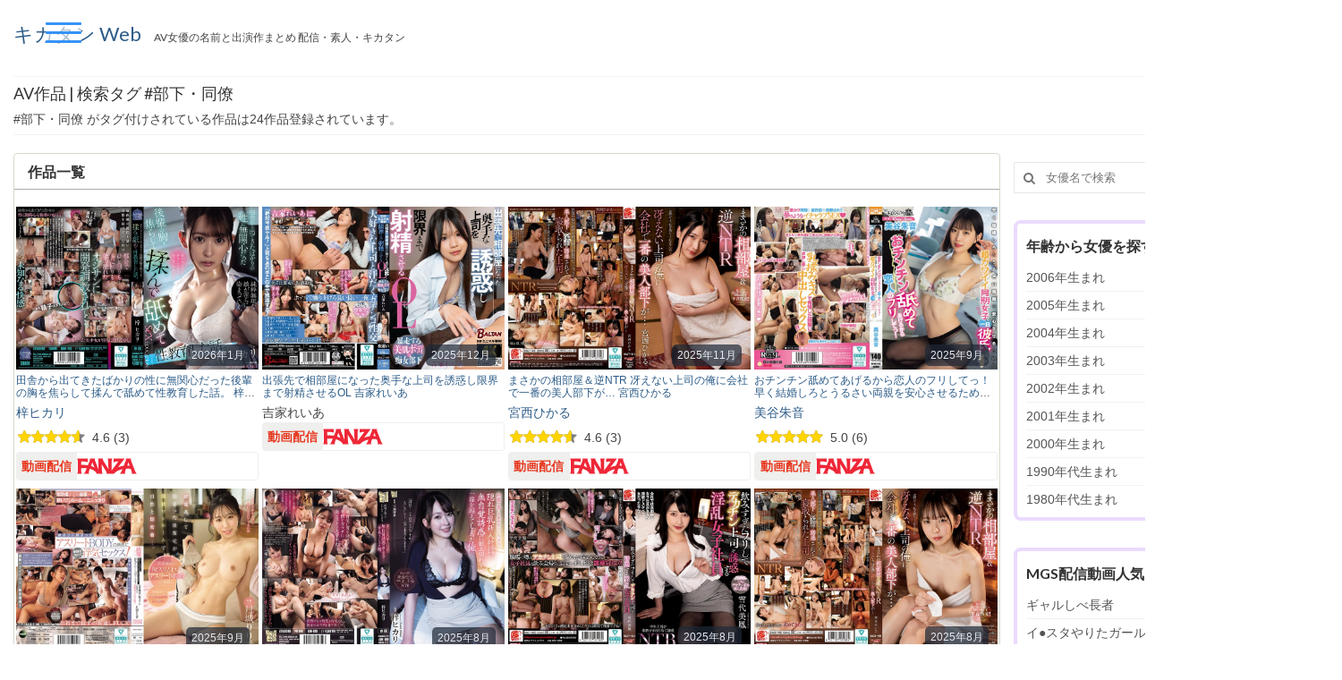

--- FILE ---
content_type: text/html; charset=UTF-8
request_url: https://avmix.net/works_tag/%E9%83%A8%E4%B8%8B%E3%83%BB%E5%90%8C%E5%83%9A/
body_size: 39550
content:
<!DOCTYPE html>
<html class="no-js" lang="ja" itemscope="itemscope" itemtype="https://schema.org/WebPage">
<head>
  <meta charset="UTF-8">
  <meta name="viewport" content="width=device-width, initial-scale=1.0">
  <meta http-equiv="X-UA-Compatible" content="IE=edge">
    <meta name='robots' content='max-image-preview:large' />

	<!-- This site is optimized with the Yoast SEO plugin v14.4.1 - https://yoast.com/wordpress/plugins/seo/ -->
	<title>部下・同僚 アーカイブ - キカタン Web - キカタンWeb</title>
	<meta name="robots" content="index, follow" />
	<meta name="googlebot" content="index, follow, max-snippet:-1, max-image-preview:large, max-video-preview:-1" />
	<meta name="bingbot" content="index, follow, max-snippet:-1, max-image-preview:large, max-video-preview:-1" />
	<link rel="canonical" href="https://avmix.net/works_tag/部下・同僚/" />
	<link rel="next" href="https://avmix.net/works_tag/%e9%83%a8%e4%b8%8b%e3%83%bb%e5%90%8c%e5%83%9a/page/2/" />
	<meta property="og:locale" content="ja_JP" />
	<meta property="og:type" content="article" />
	<meta property="og:title" content="部下・同僚 アーカイブ - キカタン Web" />
	<meta property="og:url" content="https://avmix.net/works_tag/部下・同僚/" />
	<meta property="og:site_name" content="キカタン Web" />
	<meta name="twitter:card" content="summary_large_image" />
	<meta name="twitter:site" content="@av__mix" />
	<!-- / Yoast SEO plugin. -->


<link rel='dns-prefetch' href='//www.googletagmanager.com' />
<link rel='dns-prefetch' href='//fonts.googleapis.com' />
<link rel="alternate" type="application/rss+xml" title="キカタン Web &raquo; フィード" href="https://avmix.net/feed/" />
<link rel="alternate" type="application/rss+xml" title="キカタン Web &raquo; コメントフィード" href="https://avmix.net/comments/feed/" />
<link rel="alternate" type="application/rss+xml" title="キカタン Web &raquo; 部下・同僚 作品タグ のフィード" href="https://avmix.net/works_tag/%e9%83%a8%e4%b8%8b%e3%83%bb%e5%90%8c%e5%83%9a/feed/" />
<script type="text/javascript">
window._wpemojiSettings = {"baseUrl":"https:\/\/s.w.org\/images\/core\/emoji\/14.0.0\/72x72\/","ext":".png","svgUrl":"https:\/\/s.w.org\/images\/core\/emoji\/14.0.0\/svg\/","svgExt":".svg","source":{"concatemoji":"https:\/\/avmix.net\/wp-includes\/js\/wp-emoji-release.min.js?ver=6.1.9"}};
/*! This file is auto-generated */
!function(e,a,t){var n,r,o,i=a.createElement("canvas"),p=i.getContext&&i.getContext("2d");function s(e,t){var a=String.fromCharCode,e=(p.clearRect(0,0,i.width,i.height),p.fillText(a.apply(this,e),0,0),i.toDataURL());return p.clearRect(0,0,i.width,i.height),p.fillText(a.apply(this,t),0,0),e===i.toDataURL()}function c(e){var t=a.createElement("script");t.src=e,t.defer=t.type="text/javascript",a.getElementsByTagName("head")[0].appendChild(t)}for(o=Array("flag","emoji"),t.supports={everything:!0,everythingExceptFlag:!0},r=0;r<o.length;r++)t.supports[o[r]]=function(e){if(p&&p.fillText)switch(p.textBaseline="top",p.font="600 32px Arial",e){case"flag":return s([127987,65039,8205,9895,65039],[127987,65039,8203,9895,65039])?!1:!s([55356,56826,55356,56819],[55356,56826,8203,55356,56819])&&!s([55356,57332,56128,56423,56128,56418,56128,56421,56128,56430,56128,56423,56128,56447],[55356,57332,8203,56128,56423,8203,56128,56418,8203,56128,56421,8203,56128,56430,8203,56128,56423,8203,56128,56447]);case"emoji":return!s([129777,127995,8205,129778,127999],[129777,127995,8203,129778,127999])}return!1}(o[r]),t.supports.everything=t.supports.everything&&t.supports[o[r]],"flag"!==o[r]&&(t.supports.everythingExceptFlag=t.supports.everythingExceptFlag&&t.supports[o[r]]);t.supports.everythingExceptFlag=t.supports.everythingExceptFlag&&!t.supports.flag,t.DOMReady=!1,t.readyCallback=function(){t.DOMReady=!0},t.supports.everything||(n=function(){t.readyCallback()},a.addEventListener?(a.addEventListener("DOMContentLoaded",n,!1),e.addEventListener("load",n,!1)):(e.attachEvent("onload",n),a.attachEvent("onreadystatechange",function(){"complete"===a.readyState&&t.readyCallback()})),(e=t.source||{}).concatemoji?c(e.concatemoji):e.wpemoji&&e.twemoji&&(c(e.twemoji),c(e.wpemoji)))}(window,document,window._wpemojiSettings);
</script>
<style type="text/css">
img.wp-smiley,
img.emoji {
	display: inline !important;
	border: none !important;
	box-shadow: none !important;
	height: 1em !important;
	width: 1em !important;
	margin: 0 0.07em !important;
	vertical-align: -0.1em !important;
	background: none !important;
	padding: 0 !important;
}
</style>
	<link rel='stylesheet' id='wp-block-library-css' href='https://avmix.net/wp-includes/css/dist/block-library/style.min.css?ver=6.1.9' type='text/css' media='all' />
<link rel='stylesheet' id='classic-theme-styles-css' href='https://avmix.net/wp-includes/css/classic-themes.min.css?ver=1' type='text/css' media='all' />
<style id='global-styles-inline-css' type='text/css'>
body{--wp--preset--color--black: #000;--wp--preset--color--cyan-bluish-gray: #abb8c3;--wp--preset--color--white: #fff;--wp--preset--color--pale-pink: #f78da7;--wp--preset--color--vivid-red: #cf2e2e;--wp--preset--color--luminous-vivid-orange: #ff6900;--wp--preset--color--luminous-vivid-amber: #fcb900;--wp--preset--color--light-green-cyan: #7bdcb5;--wp--preset--color--vivid-green-cyan: #00d084;--wp--preset--color--pale-cyan-blue: #8ed1fc;--wp--preset--color--vivid-cyan-blue: #0693e3;--wp--preset--color--vivid-purple: #9b51e0;--wp--preset--color--virtue-primary: #2d5c88;--wp--preset--color--virtue-primary-light: #6c8dab;--wp--preset--color--very-light-gray: #eee;--wp--preset--color--very-dark-gray: #444;--wp--preset--gradient--vivid-cyan-blue-to-vivid-purple: linear-gradient(135deg,rgba(6,147,227,1) 0%,rgb(155,81,224) 100%);--wp--preset--gradient--light-green-cyan-to-vivid-green-cyan: linear-gradient(135deg,rgb(122,220,180) 0%,rgb(0,208,130) 100%);--wp--preset--gradient--luminous-vivid-amber-to-luminous-vivid-orange: linear-gradient(135deg,rgba(252,185,0,1) 0%,rgba(255,105,0,1) 100%);--wp--preset--gradient--luminous-vivid-orange-to-vivid-red: linear-gradient(135deg,rgba(255,105,0,1) 0%,rgb(207,46,46) 100%);--wp--preset--gradient--very-light-gray-to-cyan-bluish-gray: linear-gradient(135deg,rgb(238,238,238) 0%,rgb(169,184,195) 100%);--wp--preset--gradient--cool-to-warm-spectrum: linear-gradient(135deg,rgb(74,234,220) 0%,rgb(151,120,209) 20%,rgb(207,42,186) 40%,rgb(238,44,130) 60%,rgb(251,105,98) 80%,rgb(254,248,76) 100%);--wp--preset--gradient--blush-light-purple: linear-gradient(135deg,rgb(255,206,236) 0%,rgb(152,150,240) 100%);--wp--preset--gradient--blush-bordeaux: linear-gradient(135deg,rgb(254,205,165) 0%,rgb(254,45,45) 50%,rgb(107,0,62) 100%);--wp--preset--gradient--luminous-dusk: linear-gradient(135deg,rgb(255,203,112) 0%,rgb(199,81,192) 50%,rgb(65,88,208) 100%);--wp--preset--gradient--pale-ocean: linear-gradient(135deg,rgb(255,245,203) 0%,rgb(182,227,212) 50%,rgb(51,167,181) 100%);--wp--preset--gradient--electric-grass: linear-gradient(135deg,rgb(202,248,128) 0%,rgb(113,206,126) 100%);--wp--preset--gradient--midnight: linear-gradient(135deg,rgb(2,3,129) 0%,rgb(40,116,252) 100%);--wp--preset--duotone--dark-grayscale: url('#wp-duotone-dark-grayscale');--wp--preset--duotone--grayscale: url('#wp-duotone-grayscale');--wp--preset--duotone--purple-yellow: url('#wp-duotone-purple-yellow');--wp--preset--duotone--blue-red: url('#wp-duotone-blue-red');--wp--preset--duotone--midnight: url('#wp-duotone-midnight');--wp--preset--duotone--magenta-yellow: url('#wp-duotone-magenta-yellow');--wp--preset--duotone--purple-green: url('#wp-duotone-purple-green');--wp--preset--duotone--blue-orange: url('#wp-duotone-blue-orange');--wp--preset--font-size--small: 13px;--wp--preset--font-size--medium: 20px;--wp--preset--font-size--large: 36px;--wp--preset--font-size--x-large: 42px;--wp--preset--spacing--20: 0.44rem;--wp--preset--spacing--30: 0.67rem;--wp--preset--spacing--40: 1rem;--wp--preset--spacing--50: 1.5rem;--wp--preset--spacing--60: 2.25rem;--wp--preset--spacing--70: 3.38rem;--wp--preset--spacing--80: 5.06rem;}:where(.is-layout-flex){gap: 0.5em;}body .is-layout-flow > .alignleft{float: left;margin-inline-start: 0;margin-inline-end: 2em;}body .is-layout-flow > .alignright{float: right;margin-inline-start: 2em;margin-inline-end: 0;}body .is-layout-flow > .aligncenter{margin-left: auto !important;margin-right: auto !important;}body .is-layout-constrained > .alignleft{float: left;margin-inline-start: 0;margin-inline-end: 2em;}body .is-layout-constrained > .alignright{float: right;margin-inline-start: 2em;margin-inline-end: 0;}body .is-layout-constrained > .aligncenter{margin-left: auto !important;margin-right: auto !important;}body .is-layout-constrained > :where(:not(.alignleft):not(.alignright):not(.alignfull)){max-width: var(--wp--style--global--content-size);margin-left: auto !important;margin-right: auto !important;}body .is-layout-constrained > .alignwide{max-width: var(--wp--style--global--wide-size);}body .is-layout-flex{display: flex;}body .is-layout-flex{flex-wrap: wrap;align-items: center;}body .is-layout-flex > *{margin: 0;}:where(.wp-block-columns.is-layout-flex){gap: 2em;}.has-black-color{color: var(--wp--preset--color--black) !important;}.has-cyan-bluish-gray-color{color: var(--wp--preset--color--cyan-bluish-gray) !important;}.has-white-color{color: var(--wp--preset--color--white) !important;}.has-pale-pink-color{color: var(--wp--preset--color--pale-pink) !important;}.has-vivid-red-color{color: var(--wp--preset--color--vivid-red) !important;}.has-luminous-vivid-orange-color{color: var(--wp--preset--color--luminous-vivid-orange) !important;}.has-luminous-vivid-amber-color{color: var(--wp--preset--color--luminous-vivid-amber) !important;}.has-light-green-cyan-color{color: var(--wp--preset--color--light-green-cyan) !important;}.has-vivid-green-cyan-color{color: var(--wp--preset--color--vivid-green-cyan) !important;}.has-pale-cyan-blue-color{color: var(--wp--preset--color--pale-cyan-blue) !important;}.has-vivid-cyan-blue-color{color: var(--wp--preset--color--vivid-cyan-blue) !important;}.has-vivid-purple-color{color: var(--wp--preset--color--vivid-purple) !important;}.has-black-background-color{background-color: var(--wp--preset--color--black) !important;}.has-cyan-bluish-gray-background-color{background-color: var(--wp--preset--color--cyan-bluish-gray) !important;}.has-white-background-color{background-color: var(--wp--preset--color--white) !important;}.has-pale-pink-background-color{background-color: var(--wp--preset--color--pale-pink) !important;}.has-vivid-red-background-color{background-color: var(--wp--preset--color--vivid-red) !important;}.has-luminous-vivid-orange-background-color{background-color: var(--wp--preset--color--luminous-vivid-orange) !important;}.has-luminous-vivid-amber-background-color{background-color: var(--wp--preset--color--luminous-vivid-amber) !important;}.has-light-green-cyan-background-color{background-color: var(--wp--preset--color--light-green-cyan) !important;}.has-vivid-green-cyan-background-color{background-color: var(--wp--preset--color--vivid-green-cyan) !important;}.has-pale-cyan-blue-background-color{background-color: var(--wp--preset--color--pale-cyan-blue) !important;}.has-vivid-cyan-blue-background-color{background-color: var(--wp--preset--color--vivid-cyan-blue) !important;}.has-vivid-purple-background-color{background-color: var(--wp--preset--color--vivid-purple) !important;}.has-black-border-color{border-color: var(--wp--preset--color--black) !important;}.has-cyan-bluish-gray-border-color{border-color: var(--wp--preset--color--cyan-bluish-gray) !important;}.has-white-border-color{border-color: var(--wp--preset--color--white) !important;}.has-pale-pink-border-color{border-color: var(--wp--preset--color--pale-pink) !important;}.has-vivid-red-border-color{border-color: var(--wp--preset--color--vivid-red) !important;}.has-luminous-vivid-orange-border-color{border-color: var(--wp--preset--color--luminous-vivid-orange) !important;}.has-luminous-vivid-amber-border-color{border-color: var(--wp--preset--color--luminous-vivid-amber) !important;}.has-light-green-cyan-border-color{border-color: var(--wp--preset--color--light-green-cyan) !important;}.has-vivid-green-cyan-border-color{border-color: var(--wp--preset--color--vivid-green-cyan) !important;}.has-pale-cyan-blue-border-color{border-color: var(--wp--preset--color--pale-cyan-blue) !important;}.has-vivid-cyan-blue-border-color{border-color: var(--wp--preset--color--vivid-cyan-blue) !important;}.has-vivid-purple-border-color{border-color: var(--wp--preset--color--vivid-purple) !important;}.has-vivid-cyan-blue-to-vivid-purple-gradient-background{background: var(--wp--preset--gradient--vivid-cyan-blue-to-vivid-purple) !important;}.has-light-green-cyan-to-vivid-green-cyan-gradient-background{background: var(--wp--preset--gradient--light-green-cyan-to-vivid-green-cyan) !important;}.has-luminous-vivid-amber-to-luminous-vivid-orange-gradient-background{background: var(--wp--preset--gradient--luminous-vivid-amber-to-luminous-vivid-orange) !important;}.has-luminous-vivid-orange-to-vivid-red-gradient-background{background: var(--wp--preset--gradient--luminous-vivid-orange-to-vivid-red) !important;}.has-very-light-gray-to-cyan-bluish-gray-gradient-background{background: var(--wp--preset--gradient--very-light-gray-to-cyan-bluish-gray) !important;}.has-cool-to-warm-spectrum-gradient-background{background: var(--wp--preset--gradient--cool-to-warm-spectrum) !important;}.has-blush-light-purple-gradient-background{background: var(--wp--preset--gradient--blush-light-purple) !important;}.has-blush-bordeaux-gradient-background{background: var(--wp--preset--gradient--blush-bordeaux) !important;}.has-luminous-dusk-gradient-background{background: var(--wp--preset--gradient--luminous-dusk) !important;}.has-pale-ocean-gradient-background{background: var(--wp--preset--gradient--pale-ocean) !important;}.has-electric-grass-gradient-background{background: var(--wp--preset--gradient--electric-grass) !important;}.has-midnight-gradient-background{background: var(--wp--preset--gradient--midnight) !important;}.has-small-font-size{font-size: var(--wp--preset--font-size--small) !important;}.has-medium-font-size{font-size: var(--wp--preset--font-size--medium) !important;}.has-large-font-size{font-size: var(--wp--preset--font-size--large) !important;}.has-x-large-font-size{font-size: var(--wp--preset--font-size--x-large) !important;}
.wp-block-navigation a:where(:not(.wp-element-button)){color: inherit;}
:where(.wp-block-columns.is-layout-flex){gap: 2em;}
.wp-block-pullquote{font-size: 1.5em;line-height: 1.6;}
</style>
<link rel='stylesheet' id='dashicons-css' href='https://avmix.net/wp-includes/css/dashicons.min.css?ver=6.1.9' type='text/css' media='all' />
<link rel='stylesheet' id='rmp-menu-styles-css' href='https://avmix.net/wp-content/uploads/rmp-menu/css/rmp-menu.css?ver=01.15.42' type='text/css' media='all' />
<link rel='stylesheet' id='recent-posts-widget-with-thumbnails-public-style-css' href='https://avmix.net/wp-content/plugins/recent-posts-widget-with-thumbnails/public.css?ver=6.7.1' type='text/css' media='all' />
<link rel='stylesheet' id='virtue_theme-css' href='https://avmix.net/wp-content/themes/virtue/assets/css/virtue.css?ver=3.4.1' type='text/css' media='all' />
<link rel='stylesheet' id='virtue_skin-css' href='https://avmix.net/wp-content/themes/virtue/assets/css/skins/default.css?ver=3.4.1' type='text/css' media='all' />
<link rel='stylesheet' id='redux-google-fonts-virtue-css' href='https://fonts.googleapis.com/css?family=Lato%3A400%2C700%2C300&#038;ver=1768410043' type='text/css' media='all' />
<script type='text/javascript' src='https://avmix.net/wp-includes/js/jquery/jquery.min.js?ver=3.6.1' id='jquery-core-js'></script>
<script type='text/javascript' src='https://avmix.net/wp-includes/js/jquery/jquery-migrate.min.js?ver=3.3.2' id='jquery-migrate-js'></script>
<!--[if lt IE 9]>
<script type='text/javascript' src='https://avmix.net/wp-content/themes/virtue/assets/js/vendor/respond.min.js?ver=6.1.9' id='virtue-respond-js'></script>
<![endif]-->
<script type='text/javascript' src='https://www.googletagmanager.com/gtag/js?id=UA-171536343-1' id='google_gtagjs-js'></script>
<script type='text/javascript' id='google_gtagjs-js-after'>
window.dataLayer = window.dataLayer || [];function gtag(){dataLayer.push(arguments);}
gtag('js', new Date());
gtag('config', 'UA-171536343-1', {"anonymize_ip":true} );
</script>
<link rel="https://api.w.org/" href="https://avmix.net/wp-json/" /><link rel="alternate" type="application/json" href="https://avmix.net/wp-json/wp/v2/works_tag/19212" /><link rel="EditURI" type="application/rsd+xml" title="RSD" href="https://avmix.net/xmlrpc.php?rsd" />
<link rel="wlwmanifest" type="application/wlwmanifest+xml" href="https://avmix.net/wp-includes/wlwmanifest.xml" />
<meta name="generator" content="WordPress 6.1.9" />
<meta name="generator" content="Site Kit by Google 1.10.0" />		<script>
			document.documentElement.className = document.documentElement.className.replace( 'no-js', 'js' );
		</script>
				<style>
			.no-js img.lazyload { display: none; }
			figure.wp-block-image img.lazyloading { min-width: 150px; }
							.lazyload, .lazyloading { opacity: 0; }
				.lazyloaded {
					opacity: 1;
					transition: opacity 400ms;
					transition-delay: 0ms;
				}
					</style>
		<style type="text/css">#logo {padding-top:25px;}#logo {padding-bottom:0px;}#logo {margin-left:0px;}#logo {margin-right:0px;}#nav-main {margin-top:40px;}#nav-main {margin-bottom:3px;}.headerfont, .tp-caption {font-family:Lato;} .topbarmenu ul li {font-family:Lato;}input[type=number]::-webkit-inner-spin-button, input[type=number]::-webkit-outer-spin-button { -webkit-appearance: none; margin: 0; } input[type=number] {-moz-appearance: textfield;}.quantity input::-webkit-outer-spin-button,.quantity input::-webkit-inner-spin-button {display: none;}.kad-hidepostauthortop, .postauthortop {display:none;}.product_item .product_details h5 {text-transform: none;}.product_item .product_details h5 {min-height:40px;}.entry-content p { margin-bottom:10px;}@import url('https://fonts.googleapis.com/css2?family=Noto+Sans+JP:wght@100;300;400;500;700;900&display=swap');
*{
font-family: '游ゴシック',YuGothic,'Hiragino Kaku Gothic Pro','ヒラギノ角ゴ Pro W3', 'Noto Sans JP script=latin rev=2', sans-serif;
}
.display-pc { display: inline; }
.display-mb { display: none; }
#containerfooter .footercol1,
#containerfooter .footercol2,
#containerfooter .footercol3,
#containerfooter .footercol4 {
   padding-right: 15px;
}

ul.grid4-2 {
  display: grid;
  gap: 0px;
  grid-template-columns: repeat(4, minmax(200px, 1fr));
}
ul.grid-3 {
  display: grid;
  gap: 10px;
  grid-template-columns: repeat(3, minmax(200px, 1fr));
}
li.grid-item {
   padding: 5px;
}

figure.work_package {

}

.work-ranking-layer {
  display: flex;
  justify-content: center;
  align-items: end;
  text-align: center;
  margin: 0 auto;

}

.work-ranking-layer.ranking-mgs {
  background: url(https://avmix.net/wp-content/img/mgs_rankng.png) no-repeat 0 0;
  background-size: 100%;
}

.work-ranking-layer.ranking-fanza {
  background: url(https://avmix.net/wp-content/img/fanza_rankng.png) no-repeat 0 0;
  background-size: 100%;
}

.work-ranking-layer .layer-txt {
  text-shadow: 1px 1px 4px rgba(0,0,0,0.4);
  color: #000;
  letter-spacing: 0.3rem;
}
.work-ranking-layer .layer-txt span::after{
 content:"\A";
 white-space:pre;
}

ul.work-ranking li {
display: inline-block;
}
/* SP向けの設定 */
@media screen and (max-width: 600px) {
.work-ranking-layer {
   width: 90px;
   height: 36px;
}
.work-ranking-layer .layer-txt span{
 font-size: 0.8rem;
}
  .work-ranking-layer .layer-txt{
   font-size: 1.0rem;
   padding: 0;
   line-height: 1.1em;
  }
}

/* PC向けの設定 */
@media screen and (min-width: 601px) {
.work-ranking-layer {
   width: 130px;
   height: 50px;
}
.work-ranking-layer .layer-txt span{
 font-size: 1.2rem;
}
  .work-ranking-layer .layer-txt{
    font-size: 1.3rem;
    padding: 0;
line-height: 1.2em;
  }
}

.justify-content {
    display: flex;
    list-style: none;
    justify-content: space-between;
}
#rmp_menu_trigger-58563 {
  background: #ffffff9c;
}

#horizontal_scroll_table .gnav {
  overflow-x: auto;
  -webkit-overflow-scrolling: touch;
}
#horizontal_scroll_table .gnav::-webkit-scrollbar {
  display: none;
}
#horizontal_scroll_table .gnav .item {
  display: table-cell;
 min-width: 120px;
}
#horizontal_scroll_table .gnav .item:hover {
  opacity: 0.9;
}
#horizontal_scroll_table .gnav .item:hover a:hover {
  opacity: 0.9;
}
#horizontal_scroll_table .gnav .item a {
  display: block;
  padding: 5px 5px;
  text-decoration: none;
  text-align: center;
}
.list-cm {
    list-style-type: disc;
    list-style-position: inside;
}

.list-cm li {
    padding: .5em;
}

.list-cm li:not(:last-child) {
    border-bottom: 1px dashed #2589d0;
}
.list-cm li::marker {
    color: #2589d0;
    font-size: 1.1em;
}
#containerfooter .tag-cloud-link {
    padding: .1em .6em;
    margin: 0 .2em .3em 0;
    display: inline-block;
    /* font-size: 12px !important; */
    /* text-decoration: none; */
    border-radius: 3px;
    /* color: inherit; */
    -webkit-box-shadow: 0 0 2px;
    /* box-shadow: 0 0 2px; */
    opacity: .8;
}
#containerfooter .menu {
   margin: 0;
   font-size: 12px;
}
#containerfooter .sub-menu {
   margin: 0 0 0 15px;
}
#containerfooter .menu li a {
   max-width: 220px;
}
header #logo {
    display: block;
    align-items: flex-end;
}
header #logo a.brand, .logofont {
   font-size: 22px !important;
   line-height: 26px !important;
}
.bg-fbdddd {
   background: #fbdddd5e;
   padding: 8px; margin: 0;
}
.bread-crumbs ol {
    display: flex;
    gap: 0 12px;
    list-style: none;
    padding: 6px 0 6px 12px;
    border-radius: 3px;
    overflow: hidden;
    background-color: #b5c2dd;font-size: .9em;
}
.bread-crumbs ol li {
    display: flex;
    align-items: center;
    position: relative;
    padding-right: 20px;
    white-space: nowrap;
}
.bread-crumbs ol li:first-child a::before {
    display: inline-block;
    width: 16px;
    height: 14px;
    margin-right: 1px;
    background-repeat: no-repeat;
    vertical-align: text-bottom;
    content: '';
    background-image: url("data:image/svg+xml,%3Csvg xmlns='http://www.w3.org/2000/svg' width='16' height='16' fill='white' class='bi bi-house-fill' viewBox='0 0 16 16'%3E%3Cpath d='M8.707 1.5a1 1 0 0 0-1.414 0L.646 8.146a.5.5 0 0 0 .708.708L8 2.207l6.646 6.647a.5.5 0 0 0 .708-.708L13 5.793V2.5a.5.5 0 0 0-.5-.5h-1a.5.5 0 0 0-.5.5v1.293L8.707 1.5Z'/%3E%3Cpath d='m8 3.293 6 6V13.5a1.5 1.5 0 0 1-1.5 1.5h-9A1.5 1.5 0 0 1 2 13.5V9.293l6-6Z'/%3E%3C/svg%3E");
}
.bread-crumbs ol li.tax-birth:nth-child(2) a::before {
    display: inline-block;
    width: 14px;
    height: 13px;
    margin-right: 7px;
    background-repeat: no-repeat;
    vertical-align: text-bottom;
    content: '';
    background-image: url("data:image/svg+xml,%3Csvg xmlns='http://www.w3.org/2000/svg' width='14' height='13' fill='white' class='bi bi-calendar3' viewBox='0 0 16 16'%3E%3Cpath d='M14 0H2a2 2 0 0 0-2 2v12a2 2 0 0 0 2 2h12a2 2 0 0 0 2-2V2a2 2 0 0 0-2-2zM1 3.857C1 3.384 1.448 3 2 3h12c.552 0 1 .384 1 .857v10.286c0 .473-.448.857-1 .857H2c-.552 0-1-.384-1-.857V3.857z'/%3E%3Cpath d='M6.5 7a1 1 0 1 0 0-2 1 1 0 0 0 0 2zm3 0a1 1 0 1 0 0-2 1 1 0 0 0 0 2zm3 0a1 1 0 1 0 0-2 1 1 0 0 0 0 2zm-9 3a1 1 0 1 0 0-2 1 1 0 0 0 0 2zm3 0a1 1 0 1 0 0-2 1 1 0 0 0 0 2zm3 0a1 1 0 1 0 0-2 1 1 0 0 0 0 2zm3 0a1 1 0 1 0 0-2 1 1 0 0 0 0 2zm-9 3a1 1 0 1 0 0-2 1 1 0 0 0 0 2zm3 0a1 1 0 1 0 0-2 1 1 0 0 0 0 2zm3 0a1 1 0 1 0 0-2 1 1 0 0 0 0 2z'/%3E%3C/svg%3E");
}
.bread-crumbs ol li.tax-maker:nth-child(2) a::before {
    display: inline-block;
    width: 1em;
    height: 1em;
    margin-right: 7px;
    background-repeat: no-repeat;
    vertical-align: text-bottom;
    content: '';
   background-image: url("data:image/svg+xml,%3Csvg xmlns='http://www.w3.org/2000/svg' fill='white' viewBox='0 0 16 16'%3E%3Cpath d='M6 3a3 3 0 1 1-6 0 3 3 0 0 1 6 0z'/%3E%3Cpath d='M9 6a3 3 0 1 1 0-6 3 3 0 0 1 0 6z'/%3E%3Cpath d='M9 6h.5a2 2 0 0 1 1.983 1.738l3.11-1.382A1 1 0 0 1 16 7.269v7.462a1 1 0 0 1-1.406.913l-3.111-1.382A2 2 0 0 1 9.5 16H2a2 2 0 0 1-2-2V8a2 2 0 0 1 2-2h7z'/%3E%3C/svg%3E");
}

.bread-crumbs ol li:not(:last-child)::before,
.bread-crumbs ol li:not(:last-child)::after{
    position: absolute;
    width: 0;
    height: 0;
    border-top: 20px solid transparent;
    border-bottom: 20px solid transparent;
    content:'';
}

.bread-crumbs ol li:not(:last-child)::before{
    right: 0;
    border-left: 10px solid #fff;
}

.bread-crumbs ol li:not(:last-child)::after{
    right: 2px;
    border-left: 10px solid #b5c2dd;
}

.bread-crumbs ol a,
.bread-crumbs ol li {
    color: #fff;
    text-decoration: none;
}
ul.post-box-horizontal {
    display:table;
    table-layout:fixed;
}
ul.post-box-horizontal li {
    display:table-cell;
    text-align:center;
  /* width:120px; */
   padding: 3px;
}
ul.post-box-horizontal li:first-child {
    border:none;    
}
ul.post-box-horizontal li div.title{
   padding: 5px;
}
.sale-title {
    overflow: hidden;
    text-overflow: ellipsis;
    white-space: nowrap;
}
a.lnk {
   color: #0066cc;
}
h3.sale-title {
   margin : 3px 0;
   line-height: 28px;
   font-size: 14px;
   font-weight: 400;
}
h3.mgs-sale-title:before {
  content: '';
  display: inline-block;
  width: 63px;
  height: 13px;
  background-image: url(https://avmix.net/wp-content/img/mgs_logo.jpg);
  background-size: contain;
  background-repeat: no-repeat;
  margin-right : 6px;
}
h3.soku-sale-title:before {
  content: '';
  display: inline-block;
   width: 65px;
    height: 22px;
    vertical-align: middle;
    background-image: url(https://avmix.net/wp-content/img/sokumiru_logo.png);
    background-size: contain;
    background-repeat: no-repeat;
    margin-right: 6px;
}
.act-info article {
    display: table;
    position: relative;
}
.act-info article .rowtight{
    display: table-cell;
    width: 40%;
    position: relative;
}
.act-info article  .postcontent {
    display: table-cell;
    width: 60%;
    position: relative;
    float: initial !important;
    vertical-align: top;
}
.act-info article header h3.actress-name {
    font-family: Lato;
    line-height: 15px;
    font-weight: 400;
    font-style: normal;
    font-size: 15px;
    margin-top: 7px;
    margin-bottom: 5px;
}
.act-info article header {
    margin:0; height: 18px;text-align: center;
}
.act-info article .act-info-detail {
    padding : 4px 10px; font-size : 14px; line-height: 20px;
}
article img.actress-image {
    height: 100%; width: 100%;
    object-fit: cover;
}

h3.fanza-sale-title:before {
  content: '';
  display: inline-block;
  width: 63px;
  height: 28px;
  background-image: url(https://avmix.net/wp-content/img/fanza_logo.svg);
  background-size: contain;
 background-repeat: no-repeat;
  margin-right : 6px;
    vertical-align: middle;
}

.content_recommend ul.recommendList {
   padding: 0;
   margin: 0;
}
.content_recommend ul.recommendList > li {
   float: left;
   width: calc(100% / 3);
}
.content_recommend ul.recommendList >  li  h3{
   font-size : 14px;
   padding: 2px 0 0 10px;
   border-left: 4px solid #4EB13A;
   margin-top : 0;
}
.content_recommend ul.recommendList  ul.recommendLink li{
   padding: 0 0 0 15px;
}
.quote-description {
    line-height: 21px;
    position: relative;
    padding: 1.5em 2em 1.5em 3em;
    color: #333333;
    border-left: none;
    background-color: #f2f6fc;
    margin: 15px 5px;
}

.quote-description:has(cite) {
    padding-bottom: 1.5em;
}

.quote-description::before,
.quote-description::after {
    display: inline-block;
    position: absolute;
    width: 4em;
    height: 4em;
    content: '';
}

.quote-description::before {
    top: 0;
    left: 0;
    border-top: 3px solid #2589d0;
    border-left: 3px solid #2589d0;
    background-image: url('data:image/svg+xml;charset=utf8,%3Csvg%20xmlns%3D%22http%3A%2F%2Fwww.w3.org%2F2000%2Fsvg%22%20viewBox%3D%220%200%2024%2024%22%3E%3Cpath%20fill%3D%22%232589d0%22%20d%3D%22M21.8%2012H18V9c0-1.7%201.3-3%203-3h.4c.6%200%201.1-.5%201.1-1.1V2.6c0-.6-.5-1.1-1.1-1.1H21c-4.1%200-7.5%203.4-7.5%207.5v11.2c0%201.2%201%202.2%202.2%202.2h6c1.2%200%202.2-1%202.2-2.2v-6C24%2013%2023%2012%2021.8%2012zM8.2%2012H4.5V9c0-1.7%201.3-3%203-3h.4C8.5%206%209%205.5%209%204.9V2.6c0-.6-.5-1.1-1.1-1.1h-.4C3.4%201.5%200%204.9%200%209v11.2c0%201.2%201%202.2%202.2%202.2h6c1.2%200%202.2-1%202.2-2.2v-6c.1-1.2-.9-2.2-2.2-2.2z%22%2F%3E%3C%2Fsvg%3E');
    background-position: top 30% left 30%;
    background-size: 1.5em;
    background-repeat: no-repeat;
}

.quote-description::after {
    bottom: 0;
    right: 0;
    border-bottom: 3px solid #2589d0;
    border-right: 3px solid #2589d0;
}

.quote-description p {
    margin-top: 0;
}

.quote-description cite {
    display: block;
    color: #737373;
    font-size: .8em;
    text-align: right;
}
#custom_html-7 .widget-inner,
#custom_html-8 .widget-inner,
#custom_html-9 .widget-inner,
#custom_html-10 .widget-inner,
#custom_html-11 .widget-inner,
#custom_html-12 .widget-inner,
#custom_html-13 .widget-inner
{
    padding: 5px 10px;
    border-radius: 8px;
    border: solid 4px;
    border-color: #ebdafe;
}
.sidebar .widget-inner li:last-child {
  border-bottom: none;
}
.archive-debut-content,
.archive-maker-content {
   font-size:13px;
   margin-bottom: 15px;
   position: relative;
}
.archive-debut-content *, 
.archive-debut-content *:before, 
.archive-debut-content *:after,
.archive-maker-content *, 
.archive-maker-content *:before, 
.archive-maker-content *:after {
	-webkit-box-sizing: border-box;
	box-sizing: border-box;
}
.archive-debut-content label,
.archive-maker-content label {
	position: absolute;
	z-index: 1;
	bottom: 0;
	width: 100%;
	height: 40px; 
	cursor: pointer;
	text-align: center;
    margin-bottom: 0px;
    background: linear-gradient(rgba(255, 255, 255, 0) 0, rgba(255, 255, 255, .7) 40%, rgba(255, 255, 255, 1) 70%);
}
.archive-debut-content input:checked + label,
.archive-maker-content input:checked + label
 {
	background: inherit; 
}
.archive-debut-content label:after,
.archive-maker-content label:after {
	line-height: 2.5rem;
	position: absolute;
	z-index: 2;
	bottom: 10px;
	left: 50%;
	width: 16rem;
	font-family: FontAwesome;
	content: '\f13a'' 続きを表示';
	transform: translate(-50%, 0);
	letter-spacing: 0.05em;
	color: #ffffff;
	border-radius: 20px;
	background-color: rgba(27, 37, 56, 1);
}
.archive-debut-content input,
.archive-maker-content input {
  display: none;
}
.archive-debut-content .archive-debut-container {
    overflow: hidden;
    height: 120px; /* 開く前に見えている部分の高さ */
    transition: all 0.5s;
    padding: 0 10px;
}
.archive-maker-content .archive-maker-container {
    overflow: hidden;
    height: 180px; /* 開く前に見えている部分の高さ */
    transition: all 0.5s;
    padding: 0 10px;
}
.archive-debut-content input:checked + label,
.archive-maker-content input:checked + label {
	/* display: none ; 閉じるボタンを消す場合解放 */
}
.archive-debut-content input:checked + label:after,
.archive-maker-content input:checked + label:after {
	font-family: FontAwesome;
	content: '\f139'' 閉じる';
}
.archive-debut-content input:checked ~ .archive-debut-container,
.archive-maker-content input:checked ~ .archive-maker-container {
	height: auto;
	padding-bottom: 40px;
	transition: all 0.5s;
}
.archive-description {
    margin-bottom: 14px;
    font-size: 0.9em;
    line-height: 1.4em;
}

.home_blog div.h2-title h2.hometitle {
  color: #6cb4e4;
  text-align: center;
  padding: 0.25em;
  border-top: solid 2px #6cb4e4;
  border-bottom: solid 2px #6cb4e4;
  background: -webkit-repeating-linear-gradient(-45deg, #f0f8ff, #f0f8ff 3px,#e9f4ff 3px, #e9f4ff 7px);
  background: repeating-linear-gradient(-45deg, #f0f8ff, #f0f8ff 3px,#e9f4ff 3px, #e9f4ff 7px);
}

div.home_blog.topics .rowtight {
  position: relative;
  overflow: hidden;
  padding-top: 55%; 
}

div.home_blog.topics .rowtight img {
  width: 100%;
  position: absolute;
  top: 50%;
  left: 50%;
  width: 100%;
  height: auto;
  transform: translate(-50%, -50%);
}
div.home_blog.topics .clearclass1:after {
    clear: both;
    content: " ";
    display: table;
}

.lnk_btn_full {
   margin : 0 20px;
   border: solid 2px #f1043b;
   border-radius: 6px;
   padding: 12px 10px;
   text-align: center;
}

body.single-topics {
    font-size: 16px;
   line-height:24px;
}
body.single-topics p {
   margin: 0 0 15px;
}
body.single-topics h2 {
    border-bottom: solid 2px #e42e55;
    font-weight: bold;
    padding-bottom: 10px;
    margin-bottom: 25px;
    margin-top: 25px;
}
body.single-topics h3 {
    border-left: solid 6px #50dc17;
    padding-left: 10px;
    margin: 25px 0px;
    line-height: 35px;
}

body.single-topics h1 {
   border-bottom: solid 3px #f16f14;
    padding-bottom: 12px;
    margin-bottom: 20px;
}
body.single-work h1 {
    line-height: 20px;
    font-size: 16px;
}
body.single-work h2 {
    line-height: 18px;
    font-size: 15px;
}
.workInfoSectionWrap .workInfoSection {
   display: flex;
}
.workInfoSectionWrap .workInfoSection  .workReview {
    width: 100%;
}
.workInfoSectionWrap .workInfoSection  .workReview .review-rating {
    float: left;
    position: relative;
    font-family: "rating" !important;
    height: 25px;
    padding: 4px 8px 0 0;
}
.workInfoSectionWrap .workInfoSection  .workReview .review-rating::before {
    color: #7e7e7e;
    content: "\e109\e109\e109\e109\e109";
}
.workInfoSectionWrap .workInfoSection  .workReview .review-rating::after {
    position: absolute;
    color: #ffd400;
    display: block;
    top: 4px;
    left: 0;
}
.workInfoSectionWrap .workInfoSection  .workReview dl {
    margin-bottom: 0;
    margin-block-start: 0;
}
.workInfoSectionWrap .workInfoSection  .workReview dd {
    font-size: 12px;
    height: 30px;
    display: table;
}
.workInfoSectionWrap .workInfoSection  .workReview dt {
    float: left;
    width: 90px;
    text-align: center;
    margin-right: 10px;
    padding: 5px 0;
    border: 1px solid #979797;
    font-size: 11px;
}
.workInfoSectionWrap .workInfoSection .workReview .rating-text {
    padding-top: 5px;
}
@font-face {
    font-family: "rating";
    src: url(https://avmix.net/wp-content/assets/rating.eot);
    src: url(https://avmix.net/wp-content/assets/rating.eot?#iefix) format("embedded-opentype"),url(https://avmix.net/wp-content/assets/rating.ttf) format("truetype"),url(https://avmix.net/wp-content/assets/rating.svg#rating) format("svg");
    font-weight: 300;
    font-style: 300
}

.c-rating {
    display: -webkit-box;
    display: -webkit-flex;
    display: -ms-flexbox;
    display: flex;
    -webkit-box-orient: horizontal;
    -webkit-box-direction: normal;
    -webkit-flex-flow: row nowrap;
    -ms-flex-flow: row nowrap;
    flex-flow: row nowrap;
    -webkit-box-align: center;
    -webkit-align-items: center;
    -ms-flex-align: center;
    align-items: center;
    line-height: 1
}

.c-rating__star {
    position: relative;
    display: block;
    font-size: 1.1rem;
    font-family: "rating" !important;
    font-weight: 300;
    letter-spacing: 2px
}

.c-rating__star::before,.c-rating__star::after {
    display: block;
    top: 0;
    left: 0
}

.c-rating__star::before {
    color: #7e7e7e;
    content: "\e109\e109\e109\e109\e109"
}

.c-rating__star::after {
    /* position:absolute; */
    color: #ffd400
}

.c-rating__score {
    margin-left: 5px;
    color: #ffd400;
    font-family: "Helvetica Neue", helvetica, arial, Verdana, Roboto, sans-serif;
    font-size: 1.4rem;
    font-weight: 400
}

.workReview .rating-01::after {
    content: "\e100"
}

.workReview .rating-02::after {
    content: "\e101"
}

.workReview .rating-03::after {
    content: "\e102"
}

.workReview .rating-04::after {
    content: "\e103"
}

.workReview .rating-05::after {
    content: "\e104"
}

.workReview .rating-06::after {
    content: "\e105"
}

.workReview .rating-07::after {
    content: "\e106"
}

.workReview .rating-08::after {
    content: "\e107"
}

.workReview .rating-09::after {
    content: "\e108"
}

.workReview .rating-10::after {
    content: "\e109"
}

.workReview .rating-11::after {
    content: "\e109 \e100"
}

.workReview .rating-12::after {
    content: "\e109 \e101"
}

.workReview .rating-13::after {
    content: "\e109 \e102"
}

.workReview .rating-14::after {
    content: "\e109 \e103"
}

.workReview .rating-15::after {
    content: "\e109 \e104"
}

.workReview .rating-16::after {
    content: "\e109 \e105"
}

.workReview .rating-17::after {
    content: "\e109 \e106"
}

.workReview .rating-18::after {
    content: "\e109 \e107"
}

.workReview .rating-19::after {
    content: "\e109 \e108"
}

.workReview .rating-20::after {
    content: "\e109 \e109"
}

.workReview .rating-21::after {
    content: "\e109 \e109 \e100"
}

.workReview .rating-22::after {
    content: "\e109 \e109 \e101"
}

.workReview .rating-23::after {
    content: "\e109 \e109 \e102"
}

.workReview .rating-24::after {
    content: "\e109 \e109 \e103"
}

.workReview .rating-25::after {
    content: "\e109 \e109 \e104"
}

.workReview .rating-26::after {
    content: "\e109 \e109 \e105"
}

.workReview .rating-27::after {
    content: "\e109 \e109 \e106"
}

.workReview .rating-28::after {
    content: "\e109 \e109 \e107"
}
.workReview .rating-29::after {
    content: "\e109 \e109 \e108"
}
.workReview .rating-30::after {
    content: "\e109 \e109 \e109"
}
.workReview .rating-31::after {
    content: "\e109 \e109 \e109 \e100"
}
.workReview .rating-32::after {
    content: "\e109 \e109 \e109 \e101"
}
.workReview .rating-33::after {
    content: "\e109 \e109 \e109 \e102"
}
.workReview .rating-34::after {
    content: "\e109 \e109 \e109 \e103"
}
.workReview .rating-35::after {
    content: "\e109 \e109 \e109 \e104"
}
.workReview .rating-36::after {
    content: "\e109 \e109 \e109 \e105"
}
.workReview .rating-37::after {
    content: "\e109 \e109 \e109 \e106"
}
.workReview .rating-38::after {
    content: "\e109 \e109 \e109 \e108";
}
.workReview .rating-39::after {
    content: "\e109 \e109 \e109 \e108"
}
.workReview .rating-40::after {
    content: "\e109 \e109 \e109 \e109"
}
.workReview .rating-41::after {
    content: "\e109 \e109 \e109 \e109 \e100"
}
.workReview .rating-42::after {
    content: "\e109 \e109 \e109 \e109 \e101"
}
.workReview .rating-43::after {
    content: "\e109 \e109 \e109 \e109 \e102"
}
.workReview .rating-44::after {
    content: "\e109 \e109 \e109 \e109 \e103"
}
.workReview .rating-45::after {
    content: "\e109 \e109 \e109 \e109 \e104"
}
.workReview .rating-46::after {
    content: "\e109 \e109 \e109 \e109 \e105"
}
.workReview .rating-47::after {
    content: "\e109 \e109 \e109 \e109 \e106"
}
.workReview .rating-48::after {
    content: "\e109 \e109 \e109 \e109 \e107"
}
.workReview .rating-49::after {
    content: "\e109 \e109 \e109 \e109 \e108"
}
.workReview .rating-50::after {
    content: "\e109 \e109 \e109 \e109 \e109"
}
body.home .topics article .home_blog_title {
   height: 42px;
}

.main {
padding:0px;
}
.home_blog article header h4 {
    line-height: 18px;
}
.single-article aside,
.homepagecontent aside {
   padding: 0 0 0 30px;
}
.widget-inner ul {
margin : 0;
}
.col-sm-6, .col-sd-6, .col-md-12 {
padding-left: 0; 
padding-right: 0;
}
.col-md-6 {
   width: 50%;
   float: left;
}
.row {margin:0;}
.kad-header-left {width:100%;}
.h2-title {
    border: 0px solid #eee;
    border-color: rgba(0,0,0,.05);
    border-bottom-width: 0px;
}
.rowtight {
    margin-left: 0px;
    margin-right: 0px;
}
.home_blog article.post,
.post-archive article.post,
.post-type-archive article.post {
    position: relative;
    width: 100%;
}
.home_blog article.post:before,
.post-archive  article.post:before,
.post-type-archive article.post:before  {
    content:"";
    display: block;
    padding-top: 142%; 
}

.home_blog article.post > div.rowtight,
.post-archive  article.post > div.rowtight,
.post-type-archive  article.post > div.rowtight {
    position: absolute;
    top: 0;
    left: 0;
    bottom: 0;
    right: 0;
    background-position: center top;
    background-repeat: no-repeat;
    background-size: auto 100%;
    background-size: auto 100%;
}

.inner-link {
    display: block;
    position: absolute;
    top: 0;
    left: 0;
    width: 100%;
    height: 100%;
}
.home_blog .row {
    margin : 0px;
}
.col-sm-4 {
   width: 25%;
   padding : 5px;
}
.home_blog .col-sm-3,
.post-archive  .col-sm-3 {
    padding-left: 2px;
    padding-right: 0px;
}
.post-archive article .tcol-md-12.postcontent, 
.post-archive article .tcol-sm-12.postcontent {
    float: left;
}
.home_blog article,
.post-archive article  {
    border: 1px solid #eee;
    border-color: rgba(0,0,0,.05);
    margin: 0 0 20px 0;
}
.home_blog article .home_blog_title,
.post-archive article .home_blog_title {
text-align:center;
}
.post-archive .home_blog_title {
height:55px;
}
span.subheading {
    border: 1px solid #ccc;
    padding: 4px 8px;
    margin-right: 8px;
    border-radius: 5px;
}
.work-list-vertical {
   padding: 10px 0;
}
.work-list-vertical .work-list-vertical-info {
   float: left; 
   width: 55%; 
   padding: 0 15px;
}
#pageheader h1.entry-title {
    font-size: 18px;line-height: 20px;margin: 0;
}

#pageheader .page-header p.subtitle {
   margin: 10px;
}

.work-sample-image-grid {
    /* display: grid;
    grid-template-columns: repeat(auto-fill, minmax(200px, 1fr));
    grid-gap: 10px; */
  display: flex; 
  flex-wrap: wrap; 
}
.work-sample-image-grid .work-sample-image {
  position: relative;
  width: 25%; 
  padding-bottom: 25%; 
  border: solid 5px #FFF; 
  box-sizing: border-box;
}
.work-sample-image-grid .work-sample-image img {
   height: 100%;
   width: 100%;
   object-fit: cover;
   position: absolute;
}
@media (min-width: 300px ) and ( max-width:767px)  {
   #pageheader h1.entry-title {
      font-size: 16px;line-height: 20px;margin: 0;
   }
   .display-pc { display: none; }
   .display-mb { display: inline; }
   .container {
       width: auto;
       padding: 0 7px;
   }
   .contentclass {padding-top: 0px;}
   .work-sample-images img {
      margin:8px 0  !important;
   }
   .work-sample-images div.g_item {
      width: 33%  !important;
      float: left;
    }
   .work-sample-images .kad-wp-gallery .grid_item {
       margin: 0;
   }
   .work-sample-image-grid .work-sample-image {
     position: relative;
     width: 33%; 
     padding-bottom: 33%; 
     border: solid 5px #FFF; 
     box-sizing: border-box;
   }
   .act-info article .act-info-detail {
        padding : 4px 5px; font-size : 12px; line-height: 16px;
    }
    .act-info article header {
        margin:0; height: 15px;text-align: center;
    }
    .act-info article header h3.actress-name {
        font-family: Lato;
        line-height: 15px;
        font-weight: 400;
        font-style: normal;
        font-size: 13px;
        margin-top: 4px;
        margin-bottom: 4px;
    }
   .disp_pc {display:none;}
    .col-sm-3 {
        width: 33%;
        float: left;
    }
    .col-sm-4 {
        width: 25%;
        float: left;
        padding : 0 4px;
    }
    .content_recommend ul.recommendList > li {
       float: left;
       width: calc(100% / 2);
    }
   .work-list-vertical {
      padding: 8px 0;
   }
   .work-list-vertical .work-list-vertical-info {
      float: left; 
      width: 55%; 
      padding: 0px 12px;
      padding-right: 0px;
      font-size: 13px;
   }
   #rmp_menu_trigger-58563 {
      top: 5px;
   }
   header #logo span.belowlogo-text {
      display : none;
   }
   header #logo a.brand, .logofont {
      font-size: 18px !important;
      line-height: 20px !important;
   }
   header #logo h1 {
      font-size: 12px !important;
      line-height: 16px !important;
   }
   header #logo {
      padding : 15px  !important;
      display: block;
   }
}
.act-detail .act-gallery div.kad-wp-gallery {
   padding: 8px;
}
.act-detail .act-gallery div.kad-wp-gallery >div {
   padding: 0 5px;
}

.act-detail .act-gallery div.kad-wp-gallery .grid_item {
   margin: 5px 0 5px;
}
.act-detail .act-episode,
.act-detail .act-award,
.act-detail .act-gallery
 {
    border-radius: 4px;
    background-color: #fff;
    border: 1px solid #D4DACB;
    box-sizing: border-box;
    position: relative;
    margin-bottom: 20px;
}
article.type-post .detail {
   padding:10px 0;
}
.act-detail .act-detail-content-subtitle,
.m-archiveList-section .m-archiveList-section-subtitle {
    background-color: #e7e7fb;
    padding: 5px 15px;
}
.act-detail .act-detail-content-subtitle h3,
.m-archiveList-section .m-archiveList-section-subtitle h3 {
    margin : 0;
    font-size: 1em;
}
.act-detail .act-detail-content-ruled-line {
    padding: 0px;
}
.act-detail .act-detail-content-ruled-line p {
    margin: 0;
    padding: 0 15px;
    line-height: 2.5em;
    background-image: linear-gradient(transparent 0, transparent 97%, #ddd 100%);
    background-size: 100% 2.5em;
}
.act-detail .act-detail-content-ruled-line p:last-child {
    background-image: none;
}
.act-detail .act-detail-content {
    padding: 15px;
}

.act-detail .act-detail-content  h4 {
   margin: 0 0 10px 0;
   font-weight: 600;
}

.dl_worklist {
   margin: 0px;
   text-align: center;
}
.dl_worklist dt {
   float: left;
}
.dl_worklist dd {
   margin-bottom: 4px;
}
.dl_profile {
    margin : 0 0 10px 0;
}
.dl_profile dt {
    width: 70px;
    float: left;
    clear: left;
    border-radius: 4px;
    text-align: center;
    padding: 4px 0;
    font-size: 0.9em;
    font-weight:normal;
}
.dl_profile dfn {
font-style: normal;
}
.dl_profile dd {
    margin-bottom: 5px;
    font-family: 'Noto Sans JP';
    padding: 2px 0;
    margin-left: 80px;
}
ul, ol {
list-style: none;
padding-left:0;
}
.single-post #profile {display: block;}
.single-article #profile .profile_image {
   padding: 5px;
   width:30%;
   float:left;
}
.single-article #profile .desc {
   padding: 10px;
   width:70%;
   float:left;
}
.post-date-info {
   font-size: 0.9em;
}
.single-article #profile .profile_image .webcast-info-sp {display: none;}
ul.fanza-nav, ul.profile-maker-nav {
  list-style: none;
  overflow: hidden;
}
ul.profile-maker-nav {
   margin : 0;
}
ul.profile-maker-nav li {
  width: 47%;
  text-align: center;
  float: left;
  height: 35px;
  line-height: 40px;
  margin: 3px;
  border: 1px solid #ccc;
  border-radius: 3px;
  line-height: 34px;
}
.work-headline {
    display: inline-block;
    grid-gap: 0 .7em;
    margin: 0 auto;
    padding: 5px 7px;
    border-radius: 5px;
    background-color: #fff9e5;
    color: #333333;
}
.work-headline-tag {
    display: inline-block;
    grid-gap: 0 .7em;
    margin-bottom:2px;
    padding: 4px 5px;
  background-color: #fff;
  border: 1px solid #aaa;
  border-radius: 6px;
    color: #333333;
}
.work-headline-tag a:before {
  content: "#";
  padding-right: 2px;
}

.work-headline span {
    margin: 0 0 0 5px;
    padding: 0 0 0 5px;
    border-left: 1px solid #ffb36b;
}
.header-inline ul.fanza-nav {
    margin-top:8px;
}
.header-inline ul.fanza-nav li {
  width: 80%;
  text-align: center;
  float: left;
  height: 31px;
  line-height: 40px;
  margin-right: 2px;
  border: 1px solid #ccc;
  border-radius: 2px;
  line-height: 30px;
 margin-bottom: 4px;
}
.header-inline ul.fanza-nav li.streaming {
  
}
hr.thin-hr {
   margin: 8px 0;
}
ul.fanza-nav li .btn-amazon-logo::before,
ul.profile-maker-nav li .btn-amazon-logo::before,
.header-inline .lst-btn .btn-amazon-logo::before
 {
display: inline-block;
    margin-right: .2em;
    vertical-align: bottom;
    content: "";
   width: 60px;
    height: 23px;
    background: url(https://avmix.net/wp-content/img/amazon-logo.png) no-repeat;
    -webkit-background-size: 14px auto;
    background-size: 60px auto;
}
ul.fanza-nav li .btn-soku-logo::before,
ul.profile-maker-nav li .btn-soku-logo::before,
.header-inline .lst-btn .btn-soku-logo::before
 {
display: inline-block;
    margin-right: .2em;
    vertical-align: bottom;
    content: "";
   width: 75px;
    height: 26px;
    background: url(https://avmix.net/wp-content/img/sokumiru_logo.png) no-repeat;
    -webkit-background-size: 14px auto;
    background-size: 70px auto;
}
ul.fanza-nav li .btn-fanza-logo::before,
ul.profile-maker-nav li .btn-fanza-logo::before,
.header-inline .lst-btn .btn-fanza-logo::before
 {
display: inline-block;
    margin-right: .2em;
    vertical-align: sub;
    content: "";
   width: 60px;
    height: 23px;
    background: url(https://avmix.net/wp-content/img/fanza_logo.svg) no-repeat;
    -webkit-background-size: 14px auto;
    background-size: 60px auto;
}
ul.fanza-nav li .btn-mgs-logo::before,
ul.profile-maker-nav li .btn-mgs-logo::before,
.header-inline .lst-btn .btn-mgs-logo::before
 {
display: inline-block;
    margin-right: .2em;
    vertical-align: bottom;
    content: "";
   width: 60px;
    height: 23px;
    background: url(https://avmix.net/wp-content/img/mgs_logo.jpg) no-repeat;
    -webkit-background-size: 14px auto;
    background-size: 60px auto;
}
ul.fanza-nav li .btn-amzn-logo::before,
ul.profile-maker-nav li .btn-amzn-logo::before
 {
display: inline-block;
    margin-right: .2em;
    vertical-align: bottom;
    content: "";
   width: 60px;
    height: 23px;
    background: url(https://avmix.net/wp-content/img/amazon-logo.png) no-repeat;
    -webkit-background-size: 14px auto;
    background-size: 60px auto;
}
@media (min-width: 100px ) and ( max-width:767px)  {
   body.single-work h1 {
      line-height: 20px;
      font-size: 15px;
      font-weight: 700;
   }
   body.single-work h2 {
      line-height: 15px;
      font-size: 13px;
   }
   .single-post #profile {display: flex; margin-bottom: 10px;}
   .single-article #profile .profile_image {
      margin: 0 auto;
      padding : 0;
      width:180px;
      float: none;
   }
   .single-article #profile .desc {
      padding: 0px;
     flex-grow: 1; width: auto;
     margin-left: 13px;
   }
   .dl_profile dfn {font-weight: 700;}
   .single-article #profile .desc .webcast-info-pc {display: none;}
   .single-article #profile .profile_image .webcast-info-sp {display: block;}
   .dl_profile dt {
      width: 70px;
      float: none;
      clear: left;
      border-radius: 4px;
      text-align: left;
      padding: 4px 0;
      font-size: 0.9em;
      font-weight:normal;
   }
   .dl_profile dd {
      margin-bottom: 5px;
      font-size: 0.9em;
      font-family: 'Noto Sans JP';
      padding: 2px 0;
      margin-left: 0px;
   }
   ul.profile-maker-nav li {
      width : 100%;
      margin: 2px 0px;
   }

}
section.work-list {
    border-radius: 4px;
    background-color: #fff;
    border: 1px solid #D4DACB;
    box-sizing: border-box;
    position: relative;
    margin-bottom: 20px;
}

section.work-list  .work-list-header,
.act-detail .headerarea,
.m-archiveList-section .headerarea
 {
    padding: 0 15px;
    height: 40px;
    position: relative;
    border-bottom: 1px solid #aaa;
    box-sizing: border-box;
}
section.work-list  .work-list-header .searchCnt {
    font-size: 13px;
    line-height: 40px;
}

section.work-list .work-list-header h2.work-list-header-title,
.section.work-list .work-list-header, .act-detail .headerarea,
.m-archiveList-section .headerarea h2,
h2.act-detail-header-title
 { 
   margin: 0;
   font-size: 16px;
   font-weight: bold;
   line-height: 40px;
}

.work-list-glid-cm ul.exlnk dl.exlnk-dl {
   margin:0px;
       border: 1px solid #EFEFED;
    border-radius: 3px;
}
.work-list-glid-side ul.exlnk dl.exlnk-dl {
   margin:0px;
}
.work-list-glid-cm ul.exlnk dt{
    float: left;
    position: relative;
    width: 25%;
    height: 30px;
    line-height: 30px;
}
.work-list-glid-cm ul.exlnk dd {
    float: left;
    position: relative;
    width: 25%;
}
.work-list-glid-side .work-index dd,
.work-list-glid-side .work-index dt {
   margin-bottom: 3px;
}
.work-list-glid-side ul.exlnk dd {
    float: left;
    position: relative;
    padding-right : 10px;
}
.work-list-glid-cm ul.exlnk dd img.logo-fanza {
    height: 30px;
}
.work-list-glid-side ul.exlnk dd  img.logo-fanza {
    height: 27px;
}
.work-list-glid-cm ul.exlnk dd img.logo-mgs {
    height: 16px;
    top: 3px;
    position: relative;
}
.work-list-glid-side ul.exlnk dd img.logo-mgs {
    height: 15px;
    top: 3px;
    position: relative;
}
.work-list-glid-cm ul.exlnk dd img.logo-soku{
    height: 21px;
    top: 3px;
    position: relative;
}
.work-list-glid-cm ul.exlnk dt.exlnk-dt-movie {
    background: #EFEFED;
    border-right: 1px solid #EFEFED;
    border-radius: 3px 0 0 3px;
    text-align: center;
    font-weight: bold;
    color: #E73820;
    box-sizing: border-box;
}
.work-list-glid-cm ul.exlnk dt.exlnk-dt-dvd {
    background: #CAEEF8;
    border-right: 1px solid #EFEFED;
    border-radius: 3px 0 0 3px;
    text-align: center;
    font-weight: bold;
    color: #E73820;
    box-sizing: border-box;
}
.work-list-glid-cm ul.exlnk dd{
    
}
section.work-list .work-list-glid,
section.work-list .work-list-glid-mgs,
section.work-list .work-list-glid-cm,
section.work-list .work-list-glid-fanza-amateur  {
   margin: 15px auto 5px;
   overflow: hidden;
}
section.work-list .work-list-glid ul {
   overflow: hidden;
   margin: auto;
   text-align:center;
}
section.work-list .work-list-glid-mgs ul,
section.work-list .work-list-glid-cm ul,
section.work-list .work-list-glid-fanza-amateur {
   overflow: hidden;
   margin: auto;
}
section.work-list .work-list-glid li {
   width: 150px;
   display: inline-block;
   margin: 0 ;
   vertical-align: top;
}
section.work-list .work-list-glid li.image-18 {
   width: 18%;
}

section.work-list .work-list-glid-fanza-amateur li {
   width: 25%;
   display: inline-block;
   padding: 7px ;
   vertical-align: top;
   margin: 0px;
}
section.work-list .work-list-glid-mgs li:nth-child(odd)  {
   width: 32%;
   display: inline-block;
   padding: 4px 2px 4px 6px ;
   vertical-align: top;
   margin: 0px;
}
section.work-list .work-list-glid-mgs li:nth-child(even) {
   width: 32%;
   display: inline-block;
   padding: 4px 2px 4px 2px ;
   vertical-align: top;
   margin: 0px;
}
section.work-list .work-list-glid-cm li
 {
   
   display: inline-block;
   padding: 4px 2px 4px 2px ;
   vertical-align: top;
   margin: 0px;
}

section.work-list .work-list-glid-side li {
   width: 100%;
   display: inline-block;
   padding: 10px 8px ;
   vertical-align: top;
   margin: 0px;
   font-size : 13px;
}
@media  ( max-width:1199px)  {
   ul.grid4-2 {
     display: grid;
     gap: 0px;
     grid-template-columns: repeat(2, minmax(200px, 1fr));
   }
}
@media (min-width: 768px ) and ( max-width:1199px)  {
section.work-list .work-list-glid-cm li
 {

   display: inline-block;
   padding: 4px 2px 4px 2px ;
   vertical-align: top;
   margin: 0px;
}
}
@media (min-width: 300px ) and ( max-width:767px)  {

section.work-list .work-list-glid-mgs li:nth-child(odd)  {
   width: 49%;
   display: inline-block;
   padding: 4px 2px 4px 6px ;
   vertical-align: top;
   margin: 0px;
}
section.work-list .work-list-glid-mgs li:nth-child(even) {
   width: 49%;
   display: inline-block;
   padding: 4px 2px 4px 2px ;
   vertical-align: top;
   margin: 0px;
}

   section.work-list .work-list-glid-fanza-amateur li {
      width: 50%;
      display: inline-block;
      padding: 7px ;
      vertical-align: top;
      margin: 0px;
   }
   section.work-list .work-list-glid-cm li
   {
      width: 100%;
      display: inline-block;
      padding: 6px ;
      vertical-align: top;
      margin: 0px;
   }
   section.work-list .work-list-glid-side li
   {
      width: 100%;
      display: inline-block;
      padding: 10px 6px ;
      vertical-align: top;
      margin: 0px;
   }
   .content-box-seriese-msg .work-info-title {
       display : none;
    }
   .sp-bg-gradient-grn {
       background: linear-gradient( 
       89deg , #ace6c785, #e1cbed63);
   }
   article.type-post {margin:0;}

}
.work-list-glid-side .work-thumbnail {
   float:left;
   width : 120px;
}
.work-list-glid-side .work-detail {
   float: left;
   width : calc(100% - 120px);
   padding-left : 10px;
}
.work-list-vertical-info div.work-tag,
.work-detail div.work-tag{
   display: inline-flex;
   -webkit-tap-highlight-color: transparent;
   border-style: solid;
    border-width: 1px;
    border-color: rgb(193, 203, 224);
    border-radius: 2px;
-webkit-box-pack: center;
    justify-content: center;
    -webkit-box-align: center;
    align-items: center;
    padding: 2px 4px;
    margin-right: 4px;
    margin-bottom: 4px;
}
.work-list-glid-side .work-webcast {

}

.relative{
   position: relative;
}

.truncate {
    display: -webkit-box;
    -webkit-box-orient: vertical;
    overflow: hidden;
    text-overflow: ellipsis;
    -webkit-line-clamp: 2;
    height: 2.8rem;
}
.text-s {
    margin-top: .5rem;
    margin-bottom: .5rem;
    font-size: 1.2rem;
    line-height: 1.4rem;
}
.work-list-glid-mgs .work-thumbnail span.release-date,
.work-list-glid .work-thumbnail span.release-date {
        position: absolute;
        right: 1rem;
        bottom: .4rem;
        font-size:12px;
        color: red;
        margin:0;
        padding: .3rem  .6rem ;
        border-radius: .5rem;
        color: rgb(229 233 240);
        background-color: rgb(31 41 55 / .7);
      }

.work-list-glid .work-thumbnail figcaption {
   font-size:12px;
   text-align: left;
   height: 50px;
}
.work-list-glid-fanza-amateur .work-thumbnail figcaption {
   font-size:12px;
   text-align: left;
   height: 20px;
}
.work-list-glid-mgs .work-thumbnail figcaption,
.work-list-glid-cm .work-thumbnail figcaption,
.work-list-glid-amateur .work-thumbnail figcaption
 {
   font-size:14px;
   text-align: left;
   height: 40px;
   overflow: hidden;
    background: #fde6e6;
    padding: 2px;
    margin-bottom: 4px;
}
.work-thumbnail  figure img {
   margin-bottom:5px;
}
section.work-list .work-list-glid li dl.sales_date,
section.work-list .work-list-glid-mgs li dl.sales_date,
section.work-list .work-list-glid-cm li dl.work-index,
section.work-list .work-list-glid-fanza-amateur  li dl.sales_date
{
   display: flex;
   margin: 10px 0;
}
.movie_link {
padding: 0;
    margin: 0;
    background: #fbf7f6;
    border-top: solid 1px #ff7d6e;
    border-bottom: solid 1px #ff7d6e;
}
section.work-list .work-list-glid li dl.fanza, 
section.work-list .work-list-glid-mgs li dl.mgs,
section.work-list .work-list-glid-cm li dl.mgs,
section.work-list .work-list-glid-cm li dl.fanza,
section.work-list .work-list-glid-side li dl.mgs,
section.work-list .work-list-glid-side li dl.fanza
{
   margin: 5px 0 10px 0;
}
section.work-list .work-list-glid-fanza-amateur li dl.fanza
{
   margin: 5px 0 0 0;
}
section.work-list .work-list-glid-fanza-amateur ul {
    margin: 0;
    font-size: 0;
}
section.work-list .work-list-glid li dl.sales_date dt, 
section.work-list .work-list-glid li dl.fanza dt,
section.work-list .work-list-glid-fanza-amateur  li dl.sales_date dt
 {
    border-bottom-left-radius: 4px;
    border-top: 1px solid #da6666;
    border-bottom: 1px solid #da6666;
    border-left: 1px solid #da6666;
    box-sizing: border-box;
    background-color: #da6666;
    color: #fff;
    font-size: 11px;
    line-height: 18px;
    padding: 0 6px;
}
section.work-list .work-list-glid-mgs li dl.sales_date dt, 
section.work-list .work-list-glid-mgs li dl.mgs dt,
section.work-list .work-list-glid-cm li dl.mgs dt,
section.work-list .work-list-glid-cm li dl.fanza dt,
section.work-list .work-list-glid-side li dl.mgs dt,
section.work-list .work-list-glid-side li dl.fanza dt,
section.work-list .work-list-glid-fanza-amateur li dl.fanza dt,
section.work-list .work-list-glid-fanza-amateur li dl.series dt
{
   border-top-left-radius: 4px;
   border-bottom-left-radius: 4px;
    border-top: 1px solid #da6666;
    border-bottom: 1px solid #da6666;
    border-left: 1px solid #da6666;
    border-right: 1px solid #da6666;
    box-sizing: border-box;
    background-color: #da6666;
    color: #fff;
    font-size: 13px;
    padding: 0 10px;
}
section.work-list .work-list-glid-cm li dl.work-index dt {
   width:22%; 
   border: 1px solid #da6666;
    background-color: #da6666;
    color: #fff;
    font-size: 13px;
    line-height: 23px;
}
.work-list-vertical-info dl.dl_worklist dt,
section.work-list .work-list-glid-side li dl.work-index dt,
section.work-list .work-list-glid-side ul.exlnk dt.exlnk-dt-movie {
   min-width: 50px;
   max-width : 80px;
   width: 25%;
   float : left;
   background: #EFEFED;
    color: #e10f0f;
    font-size: 13px;
    line-height: 23px;
   margin-right: 8px;
}
section.work-list .work-list-glid-side ul.exlnk dt.exlnk-dt-movie {
   height : 28px;
   line-height: 28px;
}

section.work-list .work-list-glid-cm li dl.sales_date dt, 
section.work-list .work-list-glid-cm li dl.mgs dt,
section.work-list .work-list-glid-cm li dl.fanza dt{
   border-radius: 4px;
}
section.work-list .work-list-glid li dl,
section.work-list .work-list-glid-mgs li dl,
section.work-list .work-list-glid-cm li dl,
section.work-list .work-list-glid-side li dl,
section.work-list .work-list-glid-fanza-amateur  li dl {
   overflow: hidden;
   text-align: center;
}
section.work-list .work-list-glid-side li dl.work-index {
   margin : 0;
}
section.work-list .work-list-glid li dl.sales_date dd,
section.work-list .work-list-glid-mgs li dl.sales_date dd,
section.work-list .work-list-glid-mgs li dl.mgs dd,
section.work-list .work-list-glid-mgs li dl.sales_date dd,
section.work-list .work-list-glid-mgs li dl.mgs dd,
section.work-list .work-list-glid-cm li dl.mgs dd,
section.work-list .work-list-glid-cm li dl.fanza dd,
section.work-list .work-list-glid-side li dl.mgs dd,
section.work-list .work-list-glid-side li dl.fanza dd,
section.work-list .work-list-glid-fanza-amateur li dl.sales_date dd
 {
    border-bottom-right-radius: 4px;
    border-top: 1px solid #f0f0f0;
    border-bottom: 1px solid #f0f0f0;
    border-right: 1px solid #f0f0f0;
    box-sizing: border-box;
    color: #c33;
    font-size: 13px;
    line-height: 21px;
    padding: 0 10px;
    text-align: center;
}
section.work-list .work-list-glid li dl.fanza dd
 {
   width : 33%;
    box-sizing: border-box;
    color: #c33;
    font-size: 13px;
    line-height: 21px;
    padding: 3px 2px;
    text-align: center;
    float: left; 
}
section.work-list .work-list-glid-fanza-amateur li dl.fanza dd {
    box-sizing: border-box;
    color: #c33;
    font-size: 13px;
    line-height: 21px;
    padding: 3px 2px;
    text-align: center;
}
section.work-list .work-list-glid li dl.fanza dd .logo-amzn{
   padding: 4px 0px 0px 0px;
}
section.work-list .work-list-glid li dl.fanza dd .logo-soku{
   padding: 0px;
}
section.work-list .work-list-glid-cm li dl.fanza dd
 {
   width : 50%;
   float: right;
}
section.work-list .work-list-glid-cm li dl.work-index dd {
   width:33%; 
   border: 1px solid #da6666;
   font-size: 13px;
   line-height: 23px;
}
.work-list-vertical-info dl.dl_worklist dd {
   font-size: 13px;
   line-height: 20px;
   text-align: left;
}
section.work-list .work-list-glid-side li dl.work-index dd {
   font-size: 13px;
   line-height: 23px;
   text-align: left;
}
section.work-list .work-list-glid-mgs li dl.mgs dt,
section.work-list .work-list-glid-mgs li dl.mgs dd,
section.work-list .work-list-glid-mgs li dl.sales_date dd,
section.work-list .work-list-glid-cm li dl.mgs dt,
section.work-list .work-list-glid-cm li dl.mgs dd
 {
   line-height: 23px;
   height: 23px;
}

.post-archive article.archive-maker {
   border : 0;
}

#ranking-list {
   padding:15px 0;
}
#ranking-list h3 {
    border-top: dashed 1px #812990;padding-top: 15px;
    font-size: 16px;
}
@media (min-width: 300px ) and ( max-width:767px)  {
    #ranking-list h3 {
        border-top: dashed 1px #812990;padding-top: 15px;
        font-size: 14px;
    }
}
#work-info-detail { padding: 8px;}
#work-info-detail h3 { 
   padding-bottom: 5px;
   margin-top:20px;
   border-bottom: 2px solid #666;
}
#work-info-header iframe { width:100% !important; }
#work-info-header .header { width:35%; }
#work-info-header .detail { width:65%; }
@media (min-width: 300px ) and ( max-width:767px)  {
   #work-info { padding: 8px 0;display: block; }
   #work-info .header { width:100%; }
   #work-info .detail { width:100%; }
   section.work-list .work-list-glid li dl.sales_date dd,
   section.work-list .work-list-glid li dl.fanza dd,
   section.work-list .work-list-glid-mgs li dl.sales_date dd,
   section.work-list .work-list-glid-mgs li dl.mgs dd,
   section.work-list .work-list-glid-cm li dl.mgs dd
   {
    padding: 0 5px;
   }
   .work-list-glid-side .work-thumbnail {
      float:left;
      width : 110px;
   }
   .work-list-glid-side .work-detail {
      float: left;
      width : calc(100% - 110px);
      padding-left : 10px;
   }
   .work-list-glid-side .work-detail span.description {
      display : none;
   }
}
#work-info-header p.temporary_name {
    margin: 18px 0;
    font-size: 13px;
    background-color: #f2f5dc;
    padding: 20px;
}
#work-info-header ul.content-work-actors {
   overflow: hidden;
}
#work-info-header ul.content-work-actors li.content-work-actors-list {
   float: left;
   width:50%;
   height:175px;
   overflow: hidden;
}
#work-info-header ul.content-work-actors li.content-work-actors-list-single {
   width:100%;
}
#work-info-header ul.content-work-actors li.content-work-actors-list .content-work-actors-thumbnail,
#work-info-header ul.content-work-actors li.content-work-actors-list-single .content-work-actors-thumbnail-single {
      float: left;
      width:135px;
}
#work-info-header ul.content-work-actors li.content-work-actors-list div.content-work-actors-detail {
   display: inline-block;
   width:55%;
}
#work-info-header ul.content-work-actors li.content-work-actors-list-single div.content-work-actors-detail-single {
   display: inline-block;
   width: calc(100% - 135px);
}
#work-info-header ul.content-work-actors li.content-work-actors-list-single div.content-work-actors-detail-single span.work_frequent_tag {
   height : 25px;
   display: inline-block;
    margin: 2px;
}
#work-info-header ul.content-work-actors li.content-work-actors-list-single div.content-work-actors-detail-single span.work_frequent_tag a {
    background-color: #4da8f1;
    border-radius: 10px;
  position: relative;
  display: inline-block;
  height: 25px;
  line-height: 25px;
  padding: 0 1em 0 .75em;
  color: #fff;
  font-size: 12px;
  text-decoration: none;
  -webkit-transition: .2s;
  transition: .2s;
}
#work-info-header ul.content-work-actors li.content-work-actors-list-single div.content-work-actors-detail-single span.work_frequent_tag a:before {
  content: "#";
  padding-right: 2px;
}

#work-info-detail .work-info-review { 
   line-height: 22px;
}
#work-info-detail .work-info-review h4 { 
    font-family: Lato;
    line-height: 16px;
    font-weight: 700;
    font-style: normal;
    font-size: 14px;
}
#work-info-detail dt {
   float:left;
   width: 100px;
}
#work-info-detail a:link, #work-info a:visited {
   color:#065fd4;
   text-decoration: underline;
}
#work-info-detail dl {
   margin: 0;
   overflow: hidden;
}
#work-info-detail dd {
   overflow: hidden;
   line-height: 1.7;
}

#work-info-header .header-inline {
    border: #ddd solid 1px;
    padding: 8px;
    margin-bottom:8px;
}
#work-info-header .header-inline .act-thumbnail {
   margin-right: 10px;
}
#work-info-header .header-inline span.act_link {
   padding:0 8px;
   font-size: 13px;
}
#work-info-header .header-inline span.act_link:before {
    content: '>';
    padding: 0 4px;
}
#work-info-header .lst-btn a {
   width: 30%;
   color: #000;
    font-size: 13px;
   font-weight: 500;
   text-align: center;
   display: block;
   margin-right: 10px;
   margin-bottom: 8px;
   padding: 12px 0px;
   position: relative;
   border: 1px solid #d2d2d2;
   border-radius: 5px;
   background: #fff;
   background: -moz-linear-gradient(top,#fff 10%,#ccc 100%);
   background: -webkit-gradient(linear,left top,left bottom,color-stop(10%,#fff),color-stop(100%,#ccc));
   background: -ms-linear-gradient(top,#fff 10%,#ccc 100%);
   background: linear-gradient(to bottom,#fff 10%,#ccc 100%);
   filter: progid:DXImageTransform.Microsoft.gradient( startColorstr='#ffffff', endColorstr='#cccccc',GradientType=0 );
}
#work-info-header .lst-btn {
   display:flex;
   flex-wrap: wrap;
}

.m-archiveList nav {
    margin-top: 16px;
}
.m-archiveList {
   display: flex;
   -webkit-box-orient: vertical;
   -webkit-box-direction: normal;
   flex-direction: column;
   -webkit-box-pack: center;
   justify-content: center;
}

.m-archiveList .m-archiveList-section {
   width: 100%;
   overflow: hidden;
   background-color: #fff;
   border: 1px solid #e6e6e6;
   border-radius: 4px;
}
.m-archiveList .m-archiveList-section header {
   position: relative;
   border-bottom: 1px solid #f2f2f2;
   font-size: 14px;
}
.m-archiveList .m-archiveList-section header a {
   display: block;
   padding: 8px 16px;
}
.m-archiveList .m-archiveList-section .m-archiveList-birthList,
.m-archiveList .m-archiveList-section .m-archiveList-saleList  {
   display: flex;
   flex-wrap: wrap;
   padding: 0 8px;
    border-bottom: 1px solid #f2f2f2;
}
.m-archiveList .m-archiveList-section .m-archiveList-birthList > div {
    position: relative;
    font-size: 13px;
    width:20%;
    padding: 5px;
}
.m-archiveList .m-archiveList-section .m-archiveList-saleList > div {
    position: relative;
    font-size: 13px;
    width:16%;
    padding: 5px;
}
.m-archiveList .m-archiveList-section .m-archiveList-birthList > div > a,
.m-archiveList .m-archiveList-section .m-archiveList-saleList > div > a
 {
   display: block;
   padding: 4px;
}
.m-archiveList .m-archiveList-section .m-archiveList-birthList .m-archiveList-count {
    position: absolute;
    top: 50%;
    right: 16px;
    color: #787c7b;
    pointer-events: none;
    -webkit-transform: translateY(-50%);
    transform: translateY(-50%);
    font-size: 12px;
}
.m-archiveList .m-archiveList-section .m-archiveList-monthList {
   display: flex;
   flex-wrap: wrap;
   padding: 0 8px;
    border-bottom: 1px solid #f2f2f2;
}
.m-archiveList .m-archiveList-section .m-archiveList-monthList > div {
    position: relative;
    font-size: 13px;
    width:16%;
    padding: 5px;
}
.m-archiveList .m-archiveList-section .m-archiveList-monthList > div > a {
   display: block;
   padding: 0px;
}
.m-archiveList .m-archiveList-section .m-archiveList-monthList .m-archiveList-count {
    position: absolute;
    top: 50%;
    right: 16px;
    color: #787c7b;
    pointer-events: none;
    -webkit-transform: translateY(-50%);
    transform: translateY(-50%);
    font-size: 12px;
}

.work-sample-images img {
   margin:10px;
}

dl.works_tag dd {
   float : left;
}
dl.works_tag dd:nth-child(n + 3) {
   padding-left : 10px;
}
.series-header {
   padding: 0px;
}
.content-box-seriese-msg article {
   margin-bottom: 0px !important;
}
.content-box-seriese-msg .series-header h3 {
   font-size : 14px; margin: 5px 0;
}
.content-box-seriese-msg .content-work-info {
   border: 1px solid #eee;
   border-left: 0px;
   border-right: 0px;
}
.content-box-seriese-msg  .same-line-link {
   text-align: right;
   padding: 8px;
   font-size: 13px;
}
.content-box-seriese-msg  .work-info-title {
   padding: 6px;
   height: 50px;
}
.content-box-seriese-msg  span.work-id::after {
    content: "|";
    font-size: 14px;
    padding: 4px;
    top: -1px;
    position: relative;
}

.box-rank .ranking .num {
    float: left;
    width: 26px;
    font-weight: 700;
    line-height: 26px;
    border: 1px solid #3171bd;
    color: #ec4d7f;
    font-size: 18px;
    font-family: antic;
    text-align: center;
}

.box-rank .item-ranking-list div.groupBlock {
    padding: 10px 20px;
    vertical-align: top;
    position: relative;
}
.box-rank .item-ranking-list li {
    border-top: 1px solid #eee;
    position: relative;
    font-size: 12px;
}
.box-rank .item-ranking-list div.groupBlock div.groupRank {
    width: 40px;
    padding-right: 20px;
}
.box-rank .item-ranking-list div.groupBlock div.groupImage {
    width: 50%;
    padding-right: 20px;
}
.box-rank .item-ranking-list div.groupBlock div.groupText {
    width: 40%;
}
.box-rank .item-ranking-list div.groupBlock div {
    display: inline-block;
    vertical-align: top;
}
@media (min-width: 300px ) and ( max-width:767px)  {
    .box-rank .item-ranking-list div.groupBlock {
        padding: 10px 5px 10px 10px;
    }
    .box-rank .item-ranking-list div.groupBlock div.groupRank {
        padding-right: 10px;
    }
    .box-rank .item-ranking-list div.groupBlock div.groupRank {
        width: 35px;
        padding-right: 10px;
    }
    .box-rank .item-ranking-list div.groupBlock div.groupImage {
        width: 45%;
        padding-right: 12px;
    }
   #work-info-header ul.content-work-actors li.content-work-actors-list .content-work-actors-thumbnail {
      float: none;
      width:auto;
   }
   #work-info-header ul.content-work-actors li div.content-work-actors-detail {
     display: block;
      position: unset;
      width: auto !important;
   }
   #work-info-header ul.content-work-actors li.content-work-actors-list {
      height:190px;
   }
 
}
@media (min-width: 1200px )  {

   #work-info-header ul.content-work-actors li.content-work-actors-list {
      float: left;
      width:33%;
   }
   #work-info-header ul.content-work-actors li.content-work-actors-list .content-work-actors-thumbnail,
   #work-info-header ul.content-work-actors li.content-work-actors-list .content-work-actors-thumbnail-single {
      float: left;
      width:45%;
   }
}
.box-rank .wrap-btn {
    padding: 10px;
    background: #f3f3f3;
    text-align: center;
}
.box-rank .btn-detail {
    display: inline-block;
    width: 290px;
    height: 36px;
    margin: 0 auto;
    padding: 0;
    line-height: 36px;
    background-color: #545454;
    font-size: .93em;
    color: #fff!important;
    font-family: hiragino kaku gothic pro,Meiryo,sans-serif;
    font-weight: 700;
    text-align: center;
    text-decoration: none;
    -webkit-transition: background-color .2s ease-in;
}

.tcol-ss-6 {width:25%}
@media  (min-width:768px){
   .kad-header-left:not(.col-md-12) #logo {
      max-width:90% !important;
   }
   .tcol-ss-6 {width:20%}
}</style>		<!-- Google Tag Manager added by Site Kit -->
		<script>( function( w, d, s, l, i ) {
				w[l] = w[l] || [];
				w[l].push( {'gtm.start': new Date().getTime(), event: 'gtm.js'} );
				var f = d.getElementsByTagName( s )[0],
					j = d.createElement( s ), dl = l != 'dataLayer' ? '&l=' + l : '';
				j.async = true;
				j.src = 'https://www.googletagmanager.com/gtm.js?id=' + i + dl;
				f.parentNode.insertBefore( j, f );
			} )( window, document, 'script', 'dataLayer', 'GTM-TZG3ZLQ' );
		</script>
		<!-- End Google Tag Manager -->
			<style type="text/css">
		/*<!-- rtoc -->*/
		.rtoc-mokuji-content {
			background-color: #ffffff;
		}

		.rtoc-mokuji-content.frame1 {
			border: 1px solid #3f9cff;
		}

		.rtoc-mokuji-content #rtoc-mokuji-title {
			color: #555555;
		}

		.rtoc-mokuji-content .rtoc-mokuji li>a {
			color: #555555;
		}

		.rtoc-mokuji-content .mokuji_ul.level-1>.rtoc-item::before {
			background-color: #3f9cff !important;
		}

		.rtoc-mokuji-content .mokuji_ul.level-2>.rtoc-item::before {
			background-color: #3f9cff !important;
		}

		.rtoc-mokuji-content.frame2::before,
		.rtoc-mokuji-content.frame3,
		.rtoc-mokuji-content.frame4,
		.rtoc-mokuji-content.frame5 {
			border-color: #3f9cff !important;
		}

		.rtoc-mokuji-content.frame5::before,
		.rtoc-mokuji-content.frame5::after {
			background-color: #3f9cff;
		}

		.widget_block #rtoc-mokuji-wrapper .rtoc-mokuji.level-1 .rtoc-item.rtoc-current:after,
		.widget #rtoc-mokuji-wrapper .rtoc-mokuji.level-1 .rtoc-item.rtoc-current:after,
		#scrollad #rtoc-mokuji-wrapper .rtoc-mokuji.level-1 .rtoc-item.rtoc-current:after,
		#sideBarTracking #rtoc-mokuji-wrapper .rtoc-mokuji.level-1 .rtoc-item.rtoc-current:after {
			background-color: #3f9cff !important;
		}

		.cls-1,
		.cls-2 {
			stroke: #3f9cff;
		}

		.rtoc-mokuji-content .decimal_ol.level-2>.rtoc-item::before,
		.rtoc-mokuji-content .mokuji_ol.level-2>.rtoc-item::before,
		.rtoc-mokuji-content .decimal_ol.level-2>.rtoc-item::after,
		.rtoc-mokuji-content .decimal_ol.level-2>.rtoc-item::after {
			color: #3f9cff;
			background-color: #3f9cff;
		}

		.rtoc-mokuji-content .rtoc-mokuji.level-1>.rtoc-item::before {
			color: #3f9cff;
		}

		.rtoc-mokuji-content .decimal_ol>.rtoc-item::after {
			background-color: #3f9cff;
		}

		.rtoc-mokuji-content .decimal_ol>.rtoc-item::before {
			color: #3f9cff;
		}

		/*rtoc_return*/
		#rtoc_return a::before {
			background-image: url(https://avmix.net/wp-content/plugins/rich-table-of-content/include/../img/rtoc_return.png);
		}

		#rtoc_return a {
			background-color:  !important;
		}

		/* アクセントポイント */
		.rtoc-mokuji-content .level-1>.rtoc-item #rtocAC.accent-point::after {
			background-color: #3f9cff;
		}

		.rtoc-mokuji-content .level-2>.rtoc-item #rtocAC.accent-point::after {
			background-color: #3f9cff;
		}

		/* rtoc_addon */
			</style>
	<style type="text/css" class="options-output">header #logo a.brand,.logofont{font-family:Lato;line-height:40px;font-weight:400;font-style:normal;font-size:32px;}.kad_tagline{font-family:Lato;line-height:20px;font-weight:400;font-style:normal;color:#444444;font-size:12px;}.product_item .product_details h5{font-family:Lato;line-height:20px;font-weight:700;font-style:normal;font-size:16px;}h1{font-family:Lato;line-height:28px;font-weight:400;font-style:normal;font-size:24px;}h2{font-family:Lato;line-height:24px;font-weight:normal;font-style:normal;font-size:20px;}h3{font-family:Lato;line-height:20px;font-weight:700;font-style:normal;font-size:16px;}h4{font-family:Lato;line-height:18px;font-weight:400;font-style:normal;font-size:14px;}h5{font-family:Lato;line-height:22px;font-weight:700;font-style:normal;font-size:18px;}body{font-family:Verdana, Geneva, sans-serif;line-height:18px;font-weight:400;font-style:normal;font-size:14px;}#nav-main ul.sf-menu a{font-family:Lato;line-height:18px;font-weight:400;font-style:normal;font-size:12px;}#nav-second ul.sf-menu a{font-family:Lato;line-height:22px;font-weight:400;font-style:normal;font-size:18px;}.kad-nav-inner .kad-mnav, .kad-mobile-nav .kad-nav-inner li a,.nav-trigger-case{font-family:Lato;line-height:14px;font-weight:300;font-style:normal;font-size:12px;}</style>  

</head>
<body class="archive tax-works_tag term-19212 wp-embed-responsive wide">
	<div id="kt-skip-link"><a href="#content">Skip to Main Content</a></div>		<!-- Google Tag Manager (noscript) added by Site Kit -->
		<noscript>
			<iframe  height="0" width="0" style="display:none;visibility:hidden" data-src="https://www.googletagmanager.com/ns.html?id=GTM-TZG3ZLQ" class="lazyload" src="[data-uri]"></iframe>
		</noscript>
		<!-- End Google Tag Manager (noscript) -->
		<svg xmlns="http://www.w3.org/2000/svg" viewBox="0 0 0 0" width="0" height="0" focusable="false" role="none" style="visibility: hidden; position: absolute; left: -9999px; overflow: hidden;" ><defs><filter id="wp-duotone-dark-grayscale"><feColorMatrix color-interpolation-filters="sRGB" type="matrix" values=" .299 .587 .114 0 0 .299 .587 .114 0 0 .299 .587 .114 0 0 .299 .587 .114 0 0 " /><feComponentTransfer color-interpolation-filters="sRGB" ><feFuncR type="table" tableValues="0 0.49803921568627" /><feFuncG type="table" tableValues="0 0.49803921568627" /><feFuncB type="table" tableValues="0 0.49803921568627" /><feFuncA type="table" tableValues="1 1" /></feComponentTransfer><feComposite in2="SourceGraphic" operator="in" /></filter></defs></svg><svg xmlns="http://www.w3.org/2000/svg" viewBox="0 0 0 0" width="0" height="0" focusable="false" role="none" style="visibility: hidden; position: absolute; left: -9999px; overflow: hidden;" ><defs><filter id="wp-duotone-grayscale"><feColorMatrix color-interpolation-filters="sRGB" type="matrix" values=" .299 .587 .114 0 0 .299 .587 .114 0 0 .299 .587 .114 0 0 .299 .587 .114 0 0 " /><feComponentTransfer color-interpolation-filters="sRGB" ><feFuncR type="table" tableValues="0 1" /><feFuncG type="table" tableValues="0 1" /><feFuncB type="table" tableValues="0 1" /><feFuncA type="table" tableValues="1 1" /></feComponentTransfer><feComposite in2="SourceGraphic" operator="in" /></filter></defs></svg><svg xmlns="http://www.w3.org/2000/svg" viewBox="0 0 0 0" width="0" height="0" focusable="false" role="none" style="visibility: hidden; position: absolute; left: -9999px; overflow: hidden;" ><defs><filter id="wp-duotone-purple-yellow"><feColorMatrix color-interpolation-filters="sRGB" type="matrix" values=" .299 .587 .114 0 0 .299 .587 .114 0 0 .299 .587 .114 0 0 .299 .587 .114 0 0 " /><feComponentTransfer color-interpolation-filters="sRGB" ><feFuncR type="table" tableValues="0.54901960784314 0.98823529411765" /><feFuncG type="table" tableValues="0 1" /><feFuncB type="table" tableValues="0.71764705882353 0.25490196078431" /><feFuncA type="table" tableValues="1 1" /></feComponentTransfer><feComposite in2="SourceGraphic" operator="in" /></filter></defs></svg><svg xmlns="http://www.w3.org/2000/svg" viewBox="0 0 0 0" width="0" height="0" focusable="false" role="none" style="visibility: hidden; position: absolute; left: -9999px; overflow: hidden;" ><defs><filter id="wp-duotone-blue-red"><feColorMatrix color-interpolation-filters="sRGB" type="matrix" values=" .299 .587 .114 0 0 .299 .587 .114 0 0 .299 .587 .114 0 0 .299 .587 .114 0 0 " /><feComponentTransfer color-interpolation-filters="sRGB" ><feFuncR type="table" tableValues="0 1" /><feFuncG type="table" tableValues="0 0.27843137254902" /><feFuncB type="table" tableValues="0.5921568627451 0.27843137254902" /><feFuncA type="table" tableValues="1 1" /></feComponentTransfer><feComposite in2="SourceGraphic" operator="in" /></filter></defs></svg><svg xmlns="http://www.w3.org/2000/svg" viewBox="0 0 0 0" width="0" height="0" focusable="false" role="none" style="visibility: hidden; position: absolute; left: -9999px; overflow: hidden;" ><defs><filter id="wp-duotone-midnight"><feColorMatrix color-interpolation-filters="sRGB" type="matrix" values=" .299 .587 .114 0 0 .299 .587 .114 0 0 .299 .587 .114 0 0 .299 .587 .114 0 0 " /><feComponentTransfer color-interpolation-filters="sRGB" ><feFuncR type="table" tableValues="0 0" /><feFuncG type="table" tableValues="0 0.64705882352941" /><feFuncB type="table" tableValues="0 1" /><feFuncA type="table" tableValues="1 1" /></feComponentTransfer><feComposite in2="SourceGraphic" operator="in" /></filter></defs></svg><svg xmlns="http://www.w3.org/2000/svg" viewBox="0 0 0 0" width="0" height="0" focusable="false" role="none" style="visibility: hidden; position: absolute; left: -9999px; overflow: hidden;" ><defs><filter id="wp-duotone-magenta-yellow"><feColorMatrix color-interpolation-filters="sRGB" type="matrix" values=" .299 .587 .114 0 0 .299 .587 .114 0 0 .299 .587 .114 0 0 .299 .587 .114 0 0 " /><feComponentTransfer color-interpolation-filters="sRGB" ><feFuncR type="table" tableValues="0.78039215686275 1" /><feFuncG type="table" tableValues="0 0.94901960784314" /><feFuncB type="table" tableValues="0.35294117647059 0.47058823529412" /><feFuncA type="table" tableValues="1 1" /></feComponentTransfer><feComposite in2="SourceGraphic" operator="in" /></filter></defs></svg><svg xmlns="http://www.w3.org/2000/svg" viewBox="0 0 0 0" width="0" height="0" focusable="false" role="none" style="visibility: hidden; position: absolute; left: -9999px; overflow: hidden;" ><defs><filter id="wp-duotone-purple-green"><feColorMatrix color-interpolation-filters="sRGB" type="matrix" values=" .299 .587 .114 0 0 .299 .587 .114 0 0 .299 .587 .114 0 0 .299 .587 .114 0 0 " /><feComponentTransfer color-interpolation-filters="sRGB" ><feFuncR type="table" tableValues="0.65098039215686 0.40392156862745" /><feFuncG type="table" tableValues="0 1" /><feFuncB type="table" tableValues="0.44705882352941 0.4" /><feFuncA type="table" tableValues="1 1" /></feComponentTransfer><feComposite in2="SourceGraphic" operator="in" /></filter></defs></svg><svg xmlns="http://www.w3.org/2000/svg" viewBox="0 0 0 0" width="0" height="0" focusable="false" role="none" style="visibility: hidden; position: absolute; left: -9999px; overflow: hidden;" ><defs><filter id="wp-duotone-blue-orange"><feColorMatrix color-interpolation-filters="sRGB" type="matrix" values=" .299 .587 .114 0 0 .299 .587 .114 0 0 .299 .587 .114 0 0 .299 .587 .114 0 0 " /><feComponentTransfer color-interpolation-filters="sRGB" ><feFuncR type="table" tableValues="0.098039215686275 1" /><feFuncG type="table" tableValues="0 0.66274509803922" /><feFuncB type="table" tableValues="0.84705882352941 0.41960784313725" /><feFuncA type="table" tableValues="1 1" /></feComponentTransfer><feComposite in2="SourceGraphic" operator="in" /></filter></defs></svg>			<button type="button"  aria-controls="rmp-container-58563" aria-label="Menu Trigger" id="rmp_menu_trigger-58563"  class="rmp_menu_trigger rmp-menu-trigger-boring">
								<span class="rmp-trigger-box">
									<span class="responsive-menu-pro-inner"></span>
								</span>
					</button>
						<div id="rmp-container-58563" class="rmp-container rmp-container rmp-slide-left">
							<div id="rmp-menu-title-58563" class="rmp-menu-title">
				<a href="/" target="_self" id="rmp-menu-title-link">
								<span>AV WikiMix</span>
				</a>
			</div>
						<div id="rmp-menu-additional-content-58563" class="rmp-menu-additional-content">
									</div>
			<div id="rmp-menu-wrap-58563" class="rmp-menu-wrap"><ul id="rmp-menu-58563" class="rmp-menu" role="menubar" aria-label="TopMenu"><li id="rmp-menu-item-60774" class=" menu-item menu-item-type-custom menu-item-object-custom rmp-menu-item rmp-menu-top-level-item" role="none"><a  href = "#"  class = "rmp-menu-item-link"  role = "menuitem"  >女優を探す</a></li><li id="rmp-menu-item-58569" class=" menu-item menu-item-type-taxonomy menu-item-object-birthday menu-item-has-children rmp-menu-item rmp-menu-item-has-children rmp-menu-top-level-item" role="none"><a  href = "https://avmix.net/birthday/2000s/"  class = "rmp-menu-item-link"  role = "menuitem"  >2000年代生まれの女優<div class="rmp-menu-subarrow"><span class="rmp-font-icon dashicons dashicons-arrow-up-alt2 "></span></div></a><ul aria-label="2000年代生まれの女優"
            role="menu" data-depth="2"
            class="rmp-submenu rmp-submenu-depth-1"><li id="rmp-menu-item-112849" class=" menu-item menu-item-type-taxonomy menu-item-object-birthday rmp-menu-item rmp-menu-sub-level-item" role="none"><a  href = "https://avmix.net/birthday/2006/"  class = "rmp-menu-item-link"  role = "menuitem"  >2006年</a></li><li id="rmp-menu-item-94528" class=" menu-item menu-item-type-taxonomy menu-item-object-birthday rmp-menu-item rmp-menu-sub-level-item" role="none"><a  href = "https://avmix.net/birthday/2005/"  class = "rmp-menu-item-link"  role = "menuitem"  >2005年</a></li><li id="rmp-menu-item-58568" class=" menu-item menu-item-type-taxonomy menu-item-object-birthday rmp-menu-item rmp-menu-sub-level-item" role="none"><a  href = "https://avmix.net/birthday/2004/"  class = "rmp-menu-item-link"  role = "menuitem"  >2004年</a></li><li id="rmp-menu-item-58567" class=" menu-item menu-item-type-taxonomy menu-item-object-birthday rmp-menu-item rmp-menu-sub-level-item" role="none"><a  href = "https://avmix.net/birthday/2003/"  class = "rmp-menu-item-link"  role = "menuitem"  >2003年</a></li><li id="rmp-menu-item-58566" class=" menu-item menu-item-type-taxonomy menu-item-object-birthday rmp-menu-item rmp-menu-sub-level-item" role="none"><a  href = "https://avmix.net/birthday/2002/"  class = "rmp-menu-item-link"  role = "menuitem"  >2002年</a></li><li id="rmp-menu-item-58565" class=" menu-item menu-item-type-taxonomy menu-item-object-birthday rmp-menu-item rmp-menu-sub-level-item" role="none"><a  href = "https://avmix.net/birthday/2001/"  class = "rmp-menu-item-link"  role = "menuitem"  >2001年</a></li><li id="rmp-menu-item-58564" class=" menu-item menu-item-type-taxonomy menu-item-object-birthday rmp-menu-item rmp-menu-sub-level-item" role="none"><a  href = "https://avmix.net/birthday/2000/"  class = "rmp-menu-item-link"  role = "menuitem"  >2000年</a></li></ul></li><li id="rmp-menu-item-85682" class=" menu-item menu-item-type-taxonomy menu-item-object-debut menu-item-has-children rmp-menu-item rmp-menu-item-has-children rmp-menu-top-level-item" role="none"><a  href = "https://avmix.net/debut/2024%e5%b9%b4%e3%83%87%e3%83%93%e3%83%a5%e3%83%bc/"  class = "rmp-menu-item-link"  role = "menuitem"  >最近デビューした女優<div class="rmp-menu-subarrow"><span class="rmp-font-icon dashicons dashicons-arrow-up-alt2 "></span></div></a><ul aria-label="最近デビューした女優"
            role="menu" data-depth="2"
            class="rmp-submenu rmp-submenu-depth-1"><li id="rmp-menu-item-123922" class=" menu-item menu-item-type-taxonomy menu-item-object-debut rmp-menu-item rmp-menu-sub-level-item" role="none"><a  href = "https://avmix.net/debut/2025%e5%b9%b412%e6%9c%88%e3%83%87%e3%83%93%e3%83%a5%e3%83%bc/"  class = "rmp-menu-item-link"  role = "menuitem"  >2025年12月デビュー</a></li><li id="rmp-menu-item-123921" class=" menu-item menu-item-type-taxonomy menu-item-object-debut rmp-menu-item rmp-menu-sub-level-item" role="none"><a  href = "https://avmix.net/debut/2025%e5%b9%b411%e6%9c%88%e3%83%87%e3%83%93%e3%83%a5%e3%83%bc/"  class = "rmp-menu-item-link"  role = "menuitem"  >2025年11月デビュー</a></li><li id="rmp-menu-item-123920" class=" menu-item menu-item-type-taxonomy menu-item-object-debut rmp-menu-item rmp-menu-sub-level-item" role="none"><a  href = "https://avmix.net/debut/2025%e5%b9%b410%e6%9c%88%e3%83%87%e3%83%93%e3%83%a5%e3%83%bc/"  class = "rmp-menu-item-link"  role = "menuitem"  >2025年10月デビュー</a></li><li id="rmp-menu-item-123923" class=" menu-item menu-item-type-taxonomy menu-item-object-debut rmp-menu-item rmp-menu-sub-level-item" role="none"><a  href = "https://avmix.net/debut/2025%e5%b9%b49%e6%9c%88%e3%83%87%e3%83%93%e3%83%a5%e3%83%bc/"  class = "rmp-menu-item-link"  role = "menuitem"  >2025年9月デビュー</a></li><li id="rmp-menu-item-123919" class=" menu-item menu-item-type-taxonomy menu-item-object-debut rmp-menu-item rmp-menu-sub-level-item" role="none"><a  href = "https://avmix.net/debut/2025%e5%b9%b48%e6%9c%88%e3%83%87%e3%83%93%e3%83%a5%e3%83%bc/"  class = "rmp-menu-item-link"  role = "menuitem"  >2025年8月デビュー</a></li><li id="rmp-menu-item-113559" class=" menu-item menu-item-type-taxonomy menu-item-object-debut rmp-menu-item rmp-menu-sub-level-item" role="none"><a  href = "https://avmix.net/debut/2025%e5%b9%b47%e6%9c%88%e3%83%87%e3%83%93%e3%83%a5%e3%83%bc/"  class = "rmp-menu-item-link"  role = "menuitem"  >2025年7月デビュー</a></li><li id="rmp-menu-item-104691" class=" menu-item menu-item-type-taxonomy menu-item-object-debut rmp-menu-item rmp-menu-sub-level-item" role="none"><a  href = "https://avmix.net/debut/2024%e5%b9%b4%e3%83%87%e3%83%93%e3%83%a5%e3%83%bc/"  class = "rmp-menu-item-link"  role = "menuitem"  >2024年デビュー</a></li><li id="rmp-menu-item-123924" class=" menu-item menu-item-type-taxonomy menu-item-object-debut rmp-menu-item rmp-menu-sub-level-item" role="none"><a  href = "https://avmix.net/debut/2023%e5%b9%b4%e3%83%87%e3%83%93%e3%83%a5%e3%83%bc/"  class = "rmp-menu-item-link"  role = "menuitem"  >2023年デビュー</a></li></ul></li><li id="rmp-menu-item-60775" class=" menu-item menu-item-type-custom menu-item-object-custom rmp-menu-item rmp-menu-top-level-item" role="none"><a  href = "#"  class = "rmp-menu-item-link"  role = "menuitem"  >作品を探す</a></li><li id="rmp-menu-item-104696" class=" menu-item menu-item-type-custom menu-item-object-custom menu-item-has-children rmp-menu-item rmp-menu-item-has-children rmp-menu-top-level-item" role="none"><a  href = "#"  class = "rmp-menu-item-link"  role = "menuitem"  >タグから探す<div class="rmp-menu-subarrow"><span class="rmp-font-icon dashicons dashicons-arrow-up-alt2 "></span></div></a><ul aria-label="タグから探す"
            role="menu" data-depth="2"
            class="rmp-submenu rmp-submenu-depth-1"><li id="rmp-menu-item-104697" class=" menu-item menu-item-type-taxonomy menu-item-object-works_tag rmp-menu-item rmp-menu-sub-level-item" role="none"><a  href = "https://avmix.net/works_tag/%e5%a5%b32%e4%ba%ba3p/"  class = "rmp-menu-item-link"  role = "menuitem"  >女2人3P</a></li><li id="rmp-menu-item-104700" class=" menu-item menu-item-type-taxonomy menu-item-object-works_tag rmp-menu-item rmp-menu-sub-level-item" role="none"><a  href = "https://avmix.net/works_tag/%e7%97%b4%e5%a5%b3/"  class = "rmp-menu-item-link"  role = "menuitem"  >痴女</a></li><li id="rmp-menu-item-104701" class=" menu-item menu-item-type-taxonomy menu-item-object-works_tag rmp-menu-item rmp-menu-sub-level-item" role="none"><a  href = "https://avmix.net/works_tag/%e7%94%98%e3%82%b5%e3%83%89/"  class = "rmp-menu-item-link"  role = "menuitem"  >甘サド</a></li><li id="rmp-menu-item-104698" class=" menu-item menu-item-type-taxonomy menu-item-object-works_tag rmp-menu-item rmp-menu-sub-level-item" role="none"><a  href = "https://avmix.net/works_tag/%e4%b9%b1%e4%ba%a4/"  class = "rmp-menu-item-link"  role = "menuitem"  >乱交</a></li><li id="rmp-menu-item-104699" class=" menu-item menu-item-type-taxonomy menu-item-object-works_tag rmp-menu-item rmp-menu-sub-level-item" role="none"><a  href = "https://avmix.net/works_tag/%e8%bc%aa%e5%a7%a6/"  class = "rmp-menu-item-link"  role = "menuitem"  >輪姦</a></li><li id="rmp-menu-item-104703" class=" menu-item menu-item-type-taxonomy menu-item-object-works_tag rmp-menu-item rmp-menu-sub-level-item" role="none"><a  href = "https://avmix.net/works_tag/%e7%86%9f%e5%a5%b3/"  class = "rmp-menu-item-link"  role = "menuitem"  >熟女</a></li><li id="rmp-menu-item-104702" class=" menu-item menu-item-type-taxonomy menu-item-object-works_tag rmp-menu-item rmp-menu-sub-level-item" role="none"><a  href = "https://avmix.net/works_tag/%e7%97%b4%e6%bc%a2/"  class = "rmp-menu-item-link"  role = "menuitem"  >痴漢</a></li><li id="rmp-menu-item-113560" class=" menu-item menu-item-type-taxonomy menu-item-object-works_tag rmp-menu-item rmp-menu-sub-level-item" role="none"><a  href = "https://avmix.net/works_tag/%e3%82%a2%e3%83%8a%e3%83%ab/"  class = "rmp-menu-item-link"  role = "menuitem"  >アナル</a></li></ul></li><li id="rmp-menu-item-85683" class=" menu-item menu-item-type-custom menu-item-object-custom menu-item-has-children rmp-menu-item rmp-menu-item-has-children rmp-menu-top-level-item" role="none"><a  href = "#"  class = "rmp-menu-item-link"  role = "menuitem"  >コスチュームから探す<div class="rmp-menu-subarrow"><span class="rmp-font-icon dashicons dashicons-arrow-up-alt2 "></span></div></a><ul aria-label="コスチュームから探す"
            role="menu" data-depth="2"
            class="rmp-submenu rmp-submenu-depth-1"><li id="rmp-menu-item-85690" class=" menu-item menu-item-type-taxonomy menu-item-object-costume rmp-menu-item rmp-menu-sub-level-item" role="none"><a  href = "https://avmix.net/costume/%e3%82%b9%e3%82%af%e6%b0%b4/"  class = "rmp-menu-item-link"  role = "menuitem"  >スク水</a></li><li id="rmp-menu-item-85687" class=" menu-item menu-item-type-taxonomy menu-item-object-costume menu-item-has-children rmp-menu-item rmp-menu-item-has-children rmp-menu-sub-level-item" role="none"><a  href = "https://avmix.net/costume/%e5%88%b6%e6%9c%8d/"  class = "rmp-menu-item-link"  role = "menuitem"  >制服<div class="rmp-menu-subarrow"><span class="rmp-font-icon dashicons dashicons-arrow-up-alt2 "></span></div></a><ul aria-label="制服"
            role="menu" data-depth="3"
            class="rmp-submenu rmp-submenu-depth-2"><li id="rmp-menu-item-85691" class=" menu-item menu-item-type-taxonomy menu-item-object-costume rmp-menu-item rmp-menu-sub-level-item" role="none"><a  href = "https://avmix.net/costume/%e3%82%bb%e3%83%bc%e3%83%a9%e3%83%bc%e6%9c%8d/"  class = "rmp-menu-item-link"  role = "menuitem"  >セーラー服</a></li></ul></li><li id="rmp-menu-item-85686" class=" menu-item menu-item-type-taxonomy menu-item-object-costume rmp-menu-item rmp-menu-sub-level-item" role="none"><a  href = "https://avmix.net/costume/%e3%83%a1%e3%82%a4%e3%83%89%e6%9c%8d/"  class = "rmp-menu-item-link"  role = "menuitem"  >メイド服</a></li><li id="rmp-menu-item-85684" class=" menu-item menu-item-type-taxonomy menu-item-object-costume rmp-menu-item rmp-menu-sub-level-item" role="none"><a  href = "https://avmix.net/costume/%e3%83%8a%e3%83%bc%e3%82%b9%e6%9c%8d/"  class = "rmp-menu-item-link"  role = "menuitem"  >ナース服</a></li><li id="rmp-menu-item-85685" class=" menu-item menu-item-type-taxonomy menu-item-object-costume menu-item-has-children rmp-menu-item rmp-menu-item-has-children rmp-menu-sub-level-item" role="none"><a  href = "https://avmix.net/costume/%e3%83%90%e3%83%8b%e3%83%bc%e3%82%ac%e3%83%bc%e3%83%ab/"  class = "rmp-menu-item-link"  role = "menuitem"  >バニーガール<div class="rmp-menu-subarrow"><span class="rmp-font-icon dashicons dashicons-arrow-up-alt2 "></span></div></a><ul aria-label="バニーガール"
            role="menu" data-depth="3"
            class="rmp-submenu rmp-submenu-depth-2"><li id="rmp-menu-item-85689" class=" menu-item menu-item-type-taxonomy menu-item-object-costume rmp-menu-item rmp-menu-sub-level-item" role="none"><a  href = "https://avmix.net/costume/%e9%80%86%e3%83%90%e3%83%8b%e3%83%bc/"  class = "rmp-menu-item-link"  role = "menuitem"  >逆バニー</a></li></ul></li><li id="rmp-menu-item-112853" class=" menu-item menu-item-type-taxonomy menu-item-object-costume rmp-menu-item rmp-menu-sub-level-item" role="none"><a  href = "https://avmix.net/costume/%e9%bb%92%e3%82%b9%e3%83%88%e3%83%83%e3%82%ad%e3%83%b3%e3%82%b0/"  class = "rmp-menu-item-link"  role = "menuitem"  >黒ストッキング</a></li></ul></li><li id="rmp-menu-item-58570" class=" menu-item menu-item-type-taxonomy menu-item-object-maker menu-item-has-children rmp-menu-item rmp-menu-item-has-children rmp-menu-top-level-item" role="none"><a  href = "https://avmix.net/maker/mgs%e5%8b%95%e7%94%bb/"  class = "rmp-menu-item-link"  role = "menuitem"  >MGS動画 配信人気シリーズ<div class="rmp-menu-subarrow"><span class="rmp-font-icon dashicons dashicons-arrow-up-alt2 "></span></div></a><ul aria-label="MGS動画 配信人気シリーズ"
            role="menu" data-depth="2"
            class="rmp-submenu rmp-submenu-depth-1"><li id="rmp-menu-item-58576" class=" menu-item menu-item-type-taxonomy menu-item-object-maker rmp-menu-item rmp-menu-sub-level-item" role="none"><a  href = "https://avmix.net/maker/%e3%82%ae%e3%83%a3%e3%83%ab%e3%81%97%e3%81%b9%e9%95%b7%e8%80%85/"  class = "rmp-menu-item-link"  role = "menuitem"  >ギャルしべ長者</a></li><li id="rmp-menu-item-58577" class=" menu-item menu-item-type-taxonomy menu-item-object-maker rmp-menu-item rmp-menu-sub-level-item" role="none"><a  href = "https://avmix.net/maker/%e3%82%ae%e3%83%a3%e3%83%ab%e3%81%99%e3%81%9f%e3%82%b0%e3%83%a9%e3%83%a0/"  class = "rmp-menu-item-link"  role = "menuitem"  >ギャルすたグラム</a></li><li id="rmp-menu-item-58579" class=" menu-item menu-item-type-taxonomy menu-item-object-maker rmp-menu-item rmp-menu-sub-level-item" role="none"><a  href = "https://avmix.net/maker/%e7%b4%a0%e4%ba%ba%e3%83%9b%e3%82%a4%e3%83%9b%e3%82%a4/"  class = "rmp-menu-item-link"  role = "menuitem"  >素人ホイホイ</a></li><li id="rmp-menu-item-58578" class=" menu-item menu-item-type-taxonomy menu-item-object-maker rmp-menu-item rmp-menu-sub-level-item" role="none"><a  href = "https://avmix.net/maker/%e3%83%ac%e3%83%b3%e3%82%bf%e3%83%ab%e5%bd%bc%e5%a5%b3/"  class = "rmp-menu-item-link"  role = "menuitem"  >レンタル彼女</a></li><li id="rmp-menu-item-58571" class=" menu-item menu-item-type-taxonomy menu-item-object-maker rmp-menu-item rmp-menu-sub-level-item" role="none"><a  href = "https://avmix.net/maker/%e3%80%90%e5%88%9d%e6%92%ae%e3%82%8a%e3%80%91%e3%83%8d%e3%83%83%e3%83%88%e3%81%a7av%e5%bf%9c%e5%8b%9f%e2%86%92av%e4%bd%93%e9%a8%93%e6%92%ae%e5%bd%b1/"  class = "rmp-menu-item-link"  role = "menuitem"  >【初撮り】ネットでav応募</a></li><li id="rmp-menu-item-58572" class=" menu-item menu-item-type-taxonomy menu-item-object-maker rmp-menu-item rmp-menu-sub-level-item" role="none"><a  href = "https://avmix.net/maker/%e7%b4%a0%e4%ba%ba%e5%80%8b%e4%ba%ba%e6%92%ae%e5%bd%b1%e3%80%81%e6%8a%95%e7%a8%bf%e3%80%82/"  class = "rmp-menu-item-link"  role = "menuitem"  >素人個人撮影、投稿。</a></li><li id="rmp-menu-item-58573" class=" menu-item menu-item-type-taxonomy menu-item-object-maker rmp-menu-item rmp-menu-sub-level-item" role="none"><a  href = "https://avmix.net/maker/%e3%83%9e%e3%82%b8%e8%bb%9f%e6%b4%be%e3%80%81%e5%88%9d%e6%92%ae%e3%80%82/"  class = "rmp-menu-item-link"  role = "menuitem"  >マジ軟派、初撮。</a></li><li id="rmp-menu-item-58574" class=" menu-item menu-item-type-taxonomy menu-item-object-maker rmp-menu-item rmp-menu-sub-level-item" role="none"><a  href = "https://avmix.net/maker/%e3%83%a9%e3%82%b0%e3%82%b8%e3%83%a5tv/"  class = "rmp-menu-item-link"  role = "menuitem"  >ラグジュTV</a></li><li id="rmp-menu-item-58575" class=" menu-item menu-item-type-taxonomy menu-item-object-maker rmp-menu-item rmp-menu-sub-level-item" role="none"><a  href = "https://avmix.net/maker/%e5%8b%9f%e9%9b%86%e3%81%a1%e3%82%83%e3%82%93-%ef%bd%9e%e6%b1%82%e3%82%80%e3%80%82%e4%b8%80%e8%88%ac%e7%b4%a0%e4%ba%ba%e5%a5%b3%e6%80%a7%ef%bd%9e/"  class = "rmp-menu-item-link"  role = "menuitem"  >募集ちゃん</a></li></ul></li><li id="rmp-menu-item-58586" class=" menu-item menu-item-type-post_type menu-item-object-ranking menu-item-has-children rmp-menu-item rmp-menu-item-has-children rmp-menu-top-level-item" role="none"><a  href = "https://avmix.net/ranking/mgs-haishin-202210/"  class = "rmp-menu-item-link"  role = "menuitem"  >MGS動画 月間ランキング<div class="rmp-menu-subarrow"><span class="rmp-font-icon dashicons dashicons-arrow-up-alt2 "></span></div></a><ul aria-label="MGS動画 月間ランキング"
            role="menu" data-depth="2"
            class="rmp-submenu rmp-submenu-depth-1"><li id="rmp-menu-item-123930" class=" menu-item menu-item-type-post_type menu-item-object-ranking rmp-menu-item rmp-menu-sub-level-item" role="none"><a  href = "https://avmix.net/ranking/mgs-haishin-202510/"  class = "rmp-menu-item-link"  role = "menuitem"  >2025年10月 配信専用動画月間ランキング | MGS動画</a></li><li id="rmp-menu-item-123928" class=" menu-item menu-item-type-post_type menu-item-object-ranking rmp-menu-item rmp-menu-sub-level-item" role="none"><a  href = "https://avmix.net/ranking/mgs-haishin-202509/"  class = "rmp-menu-item-link"  role = "menuitem"  >2025年9月 配信専用動画月間ランキング | MGS動画</a></li><li id="rmp-menu-item-123929" class=" menu-item menu-item-type-post_type menu-item-object-ranking rmp-menu-item rmp-menu-sub-level-item" role="none"><a  href = "https://avmix.net/ranking/mgs-haishin-202506/"  class = "rmp-menu-item-link"  role = "menuitem"  >2025年6月 配信専用動画月間ランキング | MGS動画</a></li><li id="rmp-menu-item-112854" class=" menu-item menu-item-type-post_type menu-item-object-ranking rmp-menu-item rmp-menu-sub-level-item" role="none"><a  href = "https://avmix.net/ranking/mgs-haishin-202504/"  class = "rmp-menu-item-link"  role = "menuitem"  >2025年4月 配信専用動画月間ランキング | MGS動画</a></li><li id="rmp-menu-item-106128" class=" menu-item menu-item-type-post_type menu-item-object-ranking rmp-menu-item rmp-menu-sub-level-item" role="none"><a  href = "https://avmix.net/ranking/mgs-haishin-202502/"  class = "rmp-menu-item-link"  role = "menuitem"  >2025年2月 配信専用動画月間ランキング | MGS動画</a></li><li id="rmp-menu-item-104695" class=" menu-item menu-item-type-post_type menu-item-object-ranking rmp-menu-item rmp-menu-sub-level-item" role="none"><a  href = "https://avmix.net/ranking/mgs-haishin-202501/"  class = "rmp-menu-item-link"  role = "menuitem"  >2025年1月 配信専用動画月間ランキング | MGS動画</a></li><li id="rmp-menu-item-104692" class=" menu-item menu-item-type-post_type menu-item-object-ranking rmp-menu-item rmp-menu-sub-level-item" role="none"><a  href = "https://avmix.net/ranking/mgs-haishin-2024/"  class = "rmp-menu-item-link"  role = "menuitem"  >2024年総合</a></li><li id="rmp-menu-item-104694" class=" menu-item menu-item-type-post_type menu-item-object-ranking rmp-menu-item rmp-menu-sub-level-item" role="none"><a  href = "https://avmix.net/ranking/mgs-haishin-2023/"  class = "rmp-menu-item-link"  role = "menuitem"  >2023年総合</a></li><li id="rmp-menu-item-62848" class=" menu-item menu-item-type-post_type menu-item-object-ranking rmp-menu-item rmp-menu-sub-level-item" role="none"><a  href = "https://avmix.net/ranking/mgs-haishin-2022/"  class = "rmp-menu-item-link"  role = "menuitem"  >2022年総合</a></li><li id="rmp-menu-item-58594" class=" menu-item menu-item-type-post_type menu-item-object-ranking rmp-menu-item rmp-menu-sub-level-item" role="none"><a  href = "https://avmix.net/ranking/mgs-haishin-2021/"  class = "rmp-menu-item-link"  role = "menuitem"  >2021年総合</a></li></ul></li></ul></div>			<div id="rmp-search-box-58563" class="rmp-search-box">
					<form action="https://avmix.net/" class="rmp-search-form" role="search">
						<input type="search" name="s" title="Search" placeholder="Search" class="rmp-search-box">
					</form>
				</div>
						</div>
			
	<div id="wrapper" class="container">
	<header class="banner headerclass" itemscope itemtype="https://schema.org/WPHeader">
		<div class="container">
		<div class="row">
			<div class="clearfix kad-header-left">
				<div id="logo" class="logocase">
					<a class="brand logofont" href="https://avmix.net/" style="margin-right : 10px;">
						キカタン Web					</a>
											<span class="kad_tagline belowlogo-text" style="margin : 0; text-align: left;">AV女優の名前と出演作まとめ 配信・素人・キカタン</span>
									</div> <!-- Close #logo -->
			</div><!-- close logo span -->
			       
		</div> <!-- Close Row -->
		 
	</div> <!-- Close Container -->
	</header>
	<div class="wrap contentclass" role="document">

	<div id="pageheader" class="titleclass">
	<div class="container">
		<div class="page-header">
			<div style="display: flex; width: 100%;">
				<div style="display: flex; width: 50%;flex-direction: column;">
				<h1 class="entry-title" itemprop="name">AV作品 | 検索タグ #部下・同僚</h1>
<div style="margin-top:10px;">#部下・同僚 がタグ付けされている作品は24作品登録されています。					</div>
				</div>
				<div style="display: flex; width: 50%;justify-content: flex-end;padding-left: 15px;">
					<img src="" style="max-height: 200px;">
				</div>
			</div>
		</div>
	</div><!--container-->
</div><!--titleclass--><div id="content" class="container post-archive">
	<div class="row">
		<div class="main col-lg-9 col-md-8  " role="main">
			<article class="archive-maker">
			<section class="work-list" >
				<div class="work-list-header" ><h2 class="work-list-header-title"><span class="title_actress">作品一覧</span></h2></div>	
				
<div class="work-list-glid-cm"><ul class="grid4-2">						<li class="grid-item work-list-glid"><div class="work-thumbnail">
							<div class="relative">
								<a href = "https://avmix.net/work/same-203/"><img  alt="SAME-203 田舎から出てきたばかりの性に無関心だった後輩の胸を焦らして揉んで舐めて性教育した話。 梓ヒカリ" data-src="https://pics.dmm.co.jp/mono/movie/adult/same203/same203pl.jpg" class="lazyload" src="[data-uri]"><noscript><img src="https://pics.dmm.co.jp/mono/movie/adult/same203/same203pl.jpg" alt="SAME-203 田舎から出てきたばかりの性に無関心だった後輩の胸を焦らして揉んで舐めて性教育した話。 梓ヒカリ"></noscript></a>
								<span class="release-date">2026年1月</span>
							</div>
							<div class="truncate text-s">
								<a href = "https://avmix.net/work/same-203/">田舎から出てきたばかりの性に無関心だった後輩の胸を焦らして揉んで舐めて性教育した話。 梓ヒカリ</a>
							</div>
							
							<div class="work-index"><dd><a href="https://avmix.net/梓ヒカリ/">梓ヒカリ</a></dd> <div class="workInfoSectionWrap"><ul class="workInfoSection"><li class="workReview"><div class="review-rating rating-46"></div><div class="rating-text" style="text-align: left;">4.6 (3)</div></li></ul></div></div>
<ul class="exlnk"><li style="padding:1px 0px;display: list-item;width:100%;"><dl class="exlnk-dl"><dt class="exlnk-dt-movie">動画配信</dt><dd><a href="https://al.fanza.co.jp/?lurl=https%3A%2F%2Fvideo.dmm.co.jp%2Fav%2Fcontent%2F%3Fid%3Dsame00203&af_id=tolink-990&ch=api" target="_blank"><img    data-src="https://avmix.net/wp-content/img/fanza_logo.svg" class="logo-fanza lazyload" src="[data-uri]"><noscript><img    data-src="https://avmix.net/wp-content/img/fanza_logo.svg" class="logo-fanza lazyload" src="[data-uri]"><noscript><img    data-src="https://avmix.net/wp-content/img/fanza_logo.svg" class="logo-fanza lazyload" src="[data-uri]"><noscript><img    data-src="https://avmix.net/wp-content/img/fanza_logo.svg" class="logo-fanza lazyload" src="[data-uri]"><noscript><img    data-src="https://avmix.net/wp-content/img/fanza_logo.svg" class="logo-fanza lazyload" src="[data-uri]"><noscript><img    data-src="https://avmix.net/wp-content/img/fanza_logo.svg" class="logo-fanza lazyload" src="[data-uri]"><noscript><img    data-src="https://avmix.net/wp-content/img/fanza_logo.svg" class="logo-fanza lazyload" src="[data-uri]"><noscript><img    data-src="https://avmix.net/wp-content/img/fanza_logo.svg" class="logo-fanza lazyload" src="[data-uri]"><noscript><img    data-src="https://avmix.net/wp-content/img/fanza_logo.svg" class="logo-fanza lazyload" src="[data-uri]"><noscript><img    data-src="https://avmix.net/wp-content/img/fanza_logo.svg" class="logo-fanza lazyload" src="[data-uri]"><noscript><img    data-src="https://avmix.net/wp-content/img/fanza_logo.svg" class="logo-fanza lazyload" src="[data-uri]"><noscript><img    data-src="https://avmix.net/wp-content/img/fanza_logo.svg" class="logo-fanza lazyload" src="[data-uri]"><noscript><img    data-src="https://avmix.net/wp-content/img/fanza_logo.svg" class="logo-fanza lazyload" src="[data-uri]"><noscript><img    data-src="https://avmix.net/wp-content/img/fanza_logo.svg" class="logo-fanza lazyload" src="[data-uri]"><noscript><img    data-src="https://avmix.net/wp-content/img/fanza_logo.svg" class="logo-fanza lazyload" src="[data-uri]"><noscript><img    data-src="https://avmix.net/wp-content/img/fanza_logo.svg" class="logo-fanza lazyload" src="[data-uri]"><noscript><img    data-src="https://avmix.net/wp-content/img/fanza_logo.svg" class="logo-fanza lazyload" src="[data-uri]"><noscript><img    data-src="https://avmix.net/wp-content/img/fanza_logo.svg" class="logo-fanza lazyload" src="[data-uri]"><noscript><img    data-src="https://avmix.net/wp-content/img/fanza_logo.svg" class="logo-fanza lazyload" src="[data-uri]"><noscript><img    data-src="https://avmix.net/wp-content/img/fanza_logo.svg" class="logo-fanza lazyload" src="[data-uri]"><noscript><img class="logo-fanza" src="https://avmix.net/wp-content/img/fanza_logo.svg" ></noscript></noscript></noscript></noscript></noscript></noscript></noscript></noscript></noscript></noscript></noscript></noscript></noscript></noscript></noscript></noscript></noscript></noscript></noscript></noscript><i class="fas fa-external-link-alt"></i></a></dd></dl></li></ul>					   </li>
						<li class="grid-item work-list-glid"><div class="work-thumbnail">
							<div class="relative">
								<a href = "https://avmix.net/work/bacj-169/"><img  alt="BACJ-169 出張先で相部屋になった奥手な上司を誘惑し限界まで射精させるOL 吉家れいあ" data-src="https://pics.dmm.co.jp/mono/movie/adult/bacj169/bacj169pl.jpg" class="lazyload" src="[data-uri]"><noscript><img src="https://pics.dmm.co.jp/mono/movie/adult/bacj169/bacj169pl.jpg" alt="BACJ-169 出張先で相部屋になった奥手な上司を誘惑し限界まで射精させるOL 吉家れいあ"></noscript></a>
								<span class="release-date">2025年12月</span>
							</div>
							<div class="truncate text-s">
								<a href = "https://avmix.net/work/bacj-169/">出張先で相部屋になった奥手な上司を誘惑し限界まで射精させるOL 吉家れいあ</a>
							</div>
							
							<div class="work-index"><dd>吉家れいあ</dd> </div>
<ul class="exlnk"><li style="padding:1px 0px;display: list-item;width:100%;"><dl class="exlnk-dl"><dt class="exlnk-dt-movie">動画配信</dt><dd><a href="https://al.fanza.co.jp/?lurl=https%3A%2F%2Fvideo.dmm.co.jp%2Fav%2Fcontent%2F%3Fid%3Dbacj00169&af_id=tolink-990&ch=api" target="_blank"><img    data-src="https://avmix.net/wp-content/img/fanza_logo.svg" class="logo-fanza lazyload" src="[data-uri]"><noscript><img    data-src="https://avmix.net/wp-content/img/fanza_logo.svg" class="logo-fanza lazyload" src="[data-uri]"><noscript><img    data-src="https://avmix.net/wp-content/img/fanza_logo.svg" class="logo-fanza lazyload" src="[data-uri]"><noscript><img    data-src="https://avmix.net/wp-content/img/fanza_logo.svg" class="logo-fanza lazyload" src="[data-uri]"><noscript><img    data-src="https://avmix.net/wp-content/img/fanza_logo.svg" class="logo-fanza lazyload" src="[data-uri]"><noscript><img    data-src="https://avmix.net/wp-content/img/fanza_logo.svg" class="logo-fanza lazyload" src="[data-uri]"><noscript><img    data-src="https://avmix.net/wp-content/img/fanza_logo.svg" class="logo-fanza lazyload" src="[data-uri]"><noscript><img    data-src="https://avmix.net/wp-content/img/fanza_logo.svg" class="logo-fanza lazyload" src="[data-uri]"><noscript><img    data-src="https://avmix.net/wp-content/img/fanza_logo.svg" class="logo-fanza lazyload" src="[data-uri]"><noscript><img    data-src="https://avmix.net/wp-content/img/fanza_logo.svg" class="logo-fanza lazyload" src="[data-uri]"><noscript><img    data-src="https://avmix.net/wp-content/img/fanza_logo.svg" class="logo-fanza lazyload" src="[data-uri]"><noscript><img    data-src="https://avmix.net/wp-content/img/fanza_logo.svg" class="logo-fanza lazyload" src="[data-uri]"><noscript><img    data-src="https://avmix.net/wp-content/img/fanza_logo.svg" class="logo-fanza lazyload" src="[data-uri]"><noscript><img    data-src="https://avmix.net/wp-content/img/fanza_logo.svg" class="logo-fanza lazyload" src="[data-uri]"><noscript><img    data-src="https://avmix.net/wp-content/img/fanza_logo.svg" class="logo-fanza lazyload" src="[data-uri]"><noscript><img    data-src="https://avmix.net/wp-content/img/fanza_logo.svg" class="logo-fanza lazyload" src="[data-uri]"><noscript><img    data-src="https://avmix.net/wp-content/img/fanza_logo.svg" class="logo-fanza lazyload" src="[data-uri]"><noscript><img    data-src="https://avmix.net/wp-content/img/fanza_logo.svg" class="logo-fanza lazyload" src="[data-uri]"><noscript><img    data-src="https://avmix.net/wp-content/img/fanza_logo.svg" class="logo-fanza lazyload" src="[data-uri]"><noscript><img    data-src="https://avmix.net/wp-content/img/fanza_logo.svg" class="logo-fanza lazyload" src="[data-uri]"><noscript><img class="logo-fanza" src="https://avmix.net/wp-content/img/fanza_logo.svg" ></noscript></noscript></noscript></noscript></noscript></noscript></noscript></noscript></noscript></noscript></noscript></noscript></noscript></noscript></noscript></noscript></noscript></noscript></noscript></noscript><i class="fas fa-external-link-alt"></i></a></dd></dl></li></ul>					   </li>
						<li class="grid-item work-list-glid"><div class="work-thumbnail">
							<div class="relative">
								<a href = "https://avmix.net/work/nact-041/"><img  alt="NACT-041 まさかの相部屋＆逆NTR 冴えない上司の俺に会社で一番の美人部下が… 宮西ひかる" data-src="https://pics.dmm.co.jp/mono/movie/adult/h_237nact041/h_237nact041pl.jpg" class="lazyload" src="[data-uri]"><noscript><img src="https://pics.dmm.co.jp/mono/movie/adult/h_237nact041/h_237nact041pl.jpg" alt="NACT-041 まさかの相部屋＆逆NTR 冴えない上司の俺に会社で一番の美人部下が… 宮西ひかる"></noscript></a>
								<span class="release-date">2025年11月</span>
							</div>
							<div class="truncate text-s">
								<a href = "https://avmix.net/work/nact-041/">まさかの相部屋＆逆NTR 冴えない上司の俺に会社で一番の美人部下が… 宮西ひかる</a>
							</div>
							
							<div class="work-index"><dd><a href="https://avmix.net/宮西ひかる/">宮西ひかる</a></dd> <div class="workInfoSectionWrap"><ul class="workInfoSection"><li class="workReview"><div class="review-rating rating-46"></div><div class="rating-text" style="text-align: left;">4.6 (3)</div></li></ul></div></div>
<ul class="exlnk"><li style="padding:1px 0px;display: list-item;width:100%;"><dl class="exlnk-dl"><dt class="exlnk-dt-movie">動画配信</dt><dd><a href="https://al.fanza.co.jp/?lurl=https%3A%2F%2Fvideo.dmm.co.jp%2Fav%2Fcontent%2F%3Fid%3Dh_237nact00041&af_id=tolink-990&ch=api" target="_blank"><img    data-src="https://avmix.net/wp-content/img/fanza_logo.svg" class="logo-fanza lazyload" src="[data-uri]"><noscript><img    data-src="https://avmix.net/wp-content/img/fanza_logo.svg" class="logo-fanza lazyload" src="[data-uri]"><noscript><img    data-src="https://avmix.net/wp-content/img/fanza_logo.svg" class="logo-fanza lazyload" src="[data-uri]"><noscript><img    data-src="https://avmix.net/wp-content/img/fanza_logo.svg" class="logo-fanza lazyload" src="[data-uri]"><noscript><img    data-src="https://avmix.net/wp-content/img/fanza_logo.svg" class="logo-fanza lazyload" src="[data-uri]"><noscript><img    data-src="https://avmix.net/wp-content/img/fanza_logo.svg" class="logo-fanza lazyload" src="[data-uri]"><noscript><img    data-src="https://avmix.net/wp-content/img/fanza_logo.svg" class="logo-fanza lazyload" src="[data-uri]"><noscript><img    data-src="https://avmix.net/wp-content/img/fanza_logo.svg" class="logo-fanza lazyload" src="[data-uri]"><noscript><img    data-src="https://avmix.net/wp-content/img/fanza_logo.svg" class="logo-fanza lazyload" src="[data-uri]"><noscript><img    data-src="https://avmix.net/wp-content/img/fanza_logo.svg" class="logo-fanza lazyload" src="[data-uri]"><noscript><img    data-src="https://avmix.net/wp-content/img/fanza_logo.svg" class="logo-fanza lazyload" src="[data-uri]"><noscript><img    data-src="https://avmix.net/wp-content/img/fanza_logo.svg" class="logo-fanza lazyload" src="[data-uri]"><noscript><img    data-src="https://avmix.net/wp-content/img/fanza_logo.svg" class="logo-fanza lazyload" src="[data-uri]"><noscript><img    data-src="https://avmix.net/wp-content/img/fanza_logo.svg" class="logo-fanza lazyload" src="[data-uri]"><noscript><img    data-src="https://avmix.net/wp-content/img/fanza_logo.svg" class="logo-fanza lazyload" src="[data-uri]"><noscript><img    data-src="https://avmix.net/wp-content/img/fanza_logo.svg" class="logo-fanza lazyload" src="[data-uri]"><noscript><img    data-src="https://avmix.net/wp-content/img/fanza_logo.svg" class="logo-fanza lazyload" src="[data-uri]"><noscript><img    data-src="https://avmix.net/wp-content/img/fanza_logo.svg" class="logo-fanza lazyload" src="[data-uri]"><noscript><img    data-src="https://avmix.net/wp-content/img/fanza_logo.svg" class="logo-fanza lazyload" src="[data-uri]"><noscript><img    data-src="https://avmix.net/wp-content/img/fanza_logo.svg" class="logo-fanza lazyload" src="[data-uri]"><noscript><img class="logo-fanza" src="https://avmix.net/wp-content/img/fanza_logo.svg" ></noscript></noscript></noscript></noscript></noscript></noscript></noscript></noscript></noscript></noscript></noscript></noscript></noscript></noscript></noscript></noscript></noscript></noscript></noscript></noscript><i class="fas fa-external-link-alt"></i></a></dd></dl></li></ul>					   </li>
						<li class="grid-item work-list-glid"><div class="work-thumbnail">
							<div class="relative">
								<a href = "https://avmix.net/work/royd-265/"><img  alt="ROYD-265 おチンチン舐めてあげるから恋人のフリしてっ！早く結婚しろとうるさい両親を安心させるために超カワイイ同期女子の一日彼氏になったボク 美谷朱音" data-src="https://pics.dmm.co.jp/mono/movie/adult/royd265/royd265pl.jpg" class="lazyload" src="[data-uri]"><noscript><img src="https://pics.dmm.co.jp/mono/movie/adult/royd265/royd265pl.jpg" alt="ROYD-265 おチンチン舐めてあげるから恋人のフリしてっ！早く結婚しろとうるさい両親を安心させるために超カワイイ同期女子の一日彼氏になったボク 美谷朱音"></noscript></a>
								<span class="release-date">2025年9月</span>
							</div>
							<div class="truncate text-s">
								<a href = "https://avmix.net/work/royd-265/">おチンチン舐めてあげるから恋人のフリしてっ！早く結婚しろとうるさい両親を安心させるために超カワイイ同期女子の一日彼氏になったボク 美谷朱音</a>
							</div>
							
							<div class="work-index"><dd><a href="https://avmix.net/美谷朱音/">美谷朱音</a></dd> <div class="workInfoSectionWrap"><ul class="workInfoSection"><li class="workReview"><div class="review-rating rating-50"></div><div class="rating-text" style="text-align: left;">5.0 (6)</div></li></ul></div></div>
<ul class="exlnk"><li style="padding:1px 0px;display: list-item;width:100%;"><dl class="exlnk-dl"><dt class="exlnk-dt-movie">動画配信</dt><dd><a href="https://al.fanza.co.jp/?lurl=https%3A%2F%2Fvideo.dmm.co.jp%2Fav%2Fcontent%2F%3Fid%3Droyd00265&af_id=tolink-990&ch=api" target="_blank"><img    data-src="https://avmix.net/wp-content/img/fanza_logo.svg" class="logo-fanza lazyload" src="[data-uri]"><noscript><img    data-src="https://avmix.net/wp-content/img/fanza_logo.svg" class="logo-fanza lazyload" src="[data-uri]"><noscript><img    data-src="https://avmix.net/wp-content/img/fanza_logo.svg" class="logo-fanza lazyload" src="[data-uri]"><noscript><img    data-src="https://avmix.net/wp-content/img/fanza_logo.svg" class="logo-fanza lazyload" src="[data-uri]"><noscript><img    data-src="https://avmix.net/wp-content/img/fanza_logo.svg" class="logo-fanza lazyload" src="[data-uri]"><noscript><img    data-src="https://avmix.net/wp-content/img/fanza_logo.svg" class="logo-fanza lazyload" src="[data-uri]"><noscript><img    data-src="https://avmix.net/wp-content/img/fanza_logo.svg" class="logo-fanza lazyload" src="[data-uri]"><noscript><img    data-src="https://avmix.net/wp-content/img/fanza_logo.svg" class="logo-fanza lazyload" src="[data-uri]"><noscript><img    data-src="https://avmix.net/wp-content/img/fanza_logo.svg" class="logo-fanza lazyload" src="[data-uri]"><noscript><img    data-src="https://avmix.net/wp-content/img/fanza_logo.svg" class="logo-fanza lazyload" src="[data-uri]"><noscript><img    data-src="https://avmix.net/wp-content/img/fanza_logo.svg" class="logo-fanza lazyload" src="[data-uri]"><noscript><img    data-src="https://avmix.net/wp-content/img/fanza_logo.svg" class="logo-fanza lazyload" src="[data-uri]"><noscript><img    data-src="https://avmix.net/wp-content/img/fanza_logo.svg" class="logo-fanza lazyload" src="[data-uri]"><noscript><img    data-src="https://avmix.net/wp-content/img/fanza_logo.svg" class="logo-fanza lazyload" src="[data-uri]"><noscript><img    data-src="https://avmix.net/wp-content/img/fanza_logo.svg" class="logo-fanza lazyload" src="[data-uri]"><noscript><img    data-src="https://avmix.net/wp-content/img/fanza_logo.svg" class="logo-fanza lazyload" src="[data-uri]"><noscript><img    data-src="https://avmix.net/wp-content/img/fanza_logo.svg" class="logo-fanza lazyload" src="[data-uri]"><noscript><img    data-src="https://avmix.net/wp-content/img/fanza_logo.svg" class="logo-fanza lazyload" src="[data-uri]"><noscript><img    data-src="https://avmix.net/wp-content/img/fanza_logo.svg" class="logo-fanza lazyload" src="[data-uri]"><noscript><img    data-src="https://avmix.net/wp-content/img/fanza_logo.svg" class="logo-fanza lazyload" src="[data-uri]"><noscript><img class="logo-fanza" src="https://avmix.net/wp-content/img/fanza_logo.svg" ></noscript></noscript></noscript></noscript></noscript></noscript></noscript></noscript></noscript></noscript></noscript></noscript></noscript></noscript></noscript></noscript></noscript></noscript></noscript></noscript><i class="fas fa-external-link-alt"></i></a></dd></dl></li></ul>					   </li>
						<li class="grid-item work-list-glid"><div class="work-thumbnail">
							<div class="relative">
								<a href = "https://avmix.net/work/ipzz-658/"><img  alt="IPZZ-658 終電逃して泊まった後輩宅が激狭ワンルームで自然と超密着…。美意識高い極スリム巨乳アスリートボディに完敗し出勤前まで密着セックス三昧！ 月城りり香" data-src="https://pics.dmm.co.jp/mono/movie/adult/ipzz658/ipzz658pl.jpg" class="lazyload" src="[data-uri]"><noscript><img src="https://pics.dmm.co.jp/mono/movie/adult/ipzz658/ipzz658pl.jpg" alt="IPZZ-658 終電逃して泊まった後輩宅が激狭ワンルームで自然と超密着…。美意識高い極スリム巨乳アスリートボディに完敗し出勤前まで密着セックス三昧！ 月城りり香"></noscript></a>
								<span class="release-date">2025年9月</span>
							</div>
							<div class="truncate text-s">
								<a href = "https://avmix.net/work/ipzz-658/">終電逃して泊まった後輩宅が激狭ワンルームで自然と超密着…。美意識高い極スリム巨乳アスリートボディに完敗し出勤前まで密着セックス三昧！ 月城りり香</a>
							</div>
							
							<div class="work-index"><dd><a href="https://avmix.net/月城りり香/">月城りり香</a></dd> <div class="workInfoSectionWrap"><ul class="workInfoSection"><li class="workReview"><div class="review-rating rating-50"></div><div class="rating-text" style="text-align: left;">5.0 (2)</div></li></ul></div></div>
<ul class="exlnk"><li style="padding:1px 0px;display: list-item;width:100%;"><dl class="exlnk-dl"><dt class="exlnk-dt-movie">動画配信</dt><dd><a href="https://al.fanza.co.jp/?lurl=https%3A%2F%2Fvideo.dmm.co.jp%2Fav%2Fcontent%2F%3Fid%3Dipzz00658&af_id=tolink-990&ch=api" target="_blank"><img    data-src="https://avmix.net/wp-content/img/fanza_logo.svg" class="logo-fanza lazyload" src="[data-uri]"><noscript><img    data-src="https://avmix.net/wp-content/img/fanza_logo.svg" class="logo-fanza lazyload" src="[data-uri]"><noscript><img    data-src="https://avmix.net/wp-content/img/fanza_logo.svg" class="logo-fanza lazyload" src="[data-uri]"><noscript><img    data-src="https://avmix.net/wp-content/img/fanza_logo.svg" class="logo-fanza lazyload" src="[data-uri]"><noscript><img    data-src="https://avmix.net/wp-content/img/fanza_logo.svg" class="logo-fanza lazyload" src="[data-uri]"><noscript><img    data-src="https://avmix.net/wp-content/img/fanza_logo.svg" class="logo-fanza lazyload" src="[data-uri]"><noscript><img    data-src="https://avmix.net/wp-content/img/fanza_logo.svg" class="logo-fanza lazyload" src="[data-uri]"><noscript><img    data-src="https://avmix.net/wp-content/img/fanza_logo.svg" class="logo-fanza lazyload" src="[data-uri]"><noscript><img    data-src="https://avmix.net/wp-content/img/fanza_logo.svg" class="logo-fanza lazyload" src="[data-uri]"><noscript><img    data-src="https://avmix.net/wp-content/img/fanza_logo.svg" class="logo-fanza lazyload" src="[data-uri]"><noscript><img    data-src="https://avmix.net/wp-content/img/fanza_logo.svg" class="logo-fanza lazyload" src="[data-uri]"><noscript><img    data-src="https://avmix.net/wp-content/img/fanza_logo.svg" class="logo-fanza lazyload" src="[data-uri]"><noscript><img    data-src="https://avmix.net/wp-content/img/fanza_logo.svg" class="logo-fanza lazyload" src="[data-uri]"><noscript><img    data-src="https://avmix.net/wp-content/img/fanza_logo.svg" class="logo-fanza lazyload" src="[data-uri]"><noscript><img    data-src="https://avmix.net/wp-content/img/fanza_logo.svg" class="logo-fanza lazyload" src="[data-uri]"><noscript><img    data-src="https://avmix.net/wp-content/img/fanza_logo.svg" class="logo-fanza lazyload" src="[data-uri]"><noscript><img    data-src="https://avmix.net/wp-content/img/fanza_logo.svg" class="logo-fanza lazyload" src="[data-uri]"><noscript><img    data-src="https://avmix.net/wp-content/img/fanza_logo.svg" class="logo-fanza lazyload" src="[data-uri]"><noscript><img    data-src="https://avmix.net/wp-content/img/fanza_logo.svg" class="logo-fanza lazyload" src="[data-uri]"><noscript><img    data-src="https://avmix.net/wp-content/img/fanza_logo.svg" class="logo-fanza lazyload" src="[data-uri]"><noscript><img class="logo-fanza" src="https://avmix.net/wp-content/img/fanza_logo.svg" ></noscript></noscript></noscript></noscript></noscript></noscript></noscript></noscript></noscript></noscript></noscript></noscript></noscript></noscript></noscript></noscript></noscript></noscript></noscript></noscript><i class="fas fa-external-link-alt"></i></a></dd></dl></li></ul>					   </li>
						<li class="grid-item work-list-glid"><div class="work-thumbnail">
							<div class="relative">
								<a href = "https://avmix.net/work/adn-699/"><img  alt="ADN-699 終電を逃してホテルに二人きり。 隠れ巨乳新入社員の無自覚誘惑に耐え切れず&#8230;一線を越えてしまった俺。 梓ヒカリ" data-src="https://pics.dmm.co.jp/mono/movie/adult/adn699/adn699pl.jpg" class="lazyload" src="[data-uri]"><noscript><img src="https://pics.dmm.co.jp/mono/movie/adult/adn699/adn699pl.jpg" alt="ADN-699 終電を逃してホテルに二人きり。 隠れ巨乳新入社員の無自覚誘惑に耐え切れず&#8230;一線を越えてしまった俺。 梓ヒカリ"></noscript></a>
								<span class="release-date">2025年8月</span>
							</div>
							<div class="truncate text-s">
								<a href = "https://avmix.net/work/adn-699/">終電を逃してホテルに二人きり。 隠れ巨乳新入社員の無自覚誘惑に耐え切れず&#8230;一線を越えてしまった俺。 梓ヒカリ</a>
							</div>
							
							<div class="work-index"><dd><a href="https://avmix.net/梓ヒカリ/">梓ヒカリ</a></dd> <div class="workInfoSectionWrap"><ul class="workInfoSection"><li class="workReview"><div class="review-rating rating-46"></div><div class="rating-text" style="text-align: left;">4.6 (8)</div></li></ul></div></div>
<ul class="exlnk"><li style="padding:1px 0px;display: list-item;width:100%;"><dl class="exlnk-dl"><dt class="exlnk-dt-movie">動画配信</dt><dd><a href="https://al.fanza.co.jp/?lurl=https%3A%2F%2Fvideo.dmm.co.jp%2Fav%2Fcontent%2F%3Fid%3Dadn00699&af_id=tolink-990&ch=api" target="_blank"><img    data-src="https://avmix.net/wp-content/img/fanza_logo.svg" class="logo-fanza lazyload" src="[data-uri]"><noscript><img    data-src="https://avmix.net/wp-content/img/fanza_logo.svg" class="logo-fanza lazyload" src="[data-uri]"><noscript><img    data-src="https://avmix.net/wp-content/img/fanza_logo.svg" class="logo-fanza lazyload" src="[data-uri]"><noscript><img    data-src="https://avmix.net/wp-content/img/fanza_logo.svg" class="logo-fanza lazyload" src="[data-uri]"><noscript><img    data-src="https://avmix.net/wp-content/img/fanza_logo.svg" class="logo-fanza lazyload" src="[data-uri]"><noscript><img    data-src="https://avmix.net/wp-content/img/fanza_logo.svg" class="logo-fanza lazyload" src="[data-uri]"><noscript><img    data-src="https://avmix.net/wp-content/img/fanza_logo.svg" class="logo-fanza lazyload" src="[data-uri]"><noscript><img    data-src="https://avmix.net/wp-content/img/fanza_logo.svg" class="logo-fanza lazyload" src="[data-uri]"><noscript><img    data-src="https://avmix.net/wp-content/img/fanza_logo.svg" class="logo-fanza lazyload" src="[data-uri]"><noscript><img    data-src="https://avmix.net/wp-content/img/fanza_logo.svg" class="logo-fanza lazyload" src="[data-uri]"><noscript><img    data-src="https://avmix.net/wp-content/img/fanza_logo.svg" class="logo-fanza lazyload" src="[data-uri]"><noscript><img    data-src="https://avmix.net/wp-content/img/fanza_logo.svg" class="logo-fanza lazyload" src="[data-uri]"><noscript><img    data-src="https://avmix.net/wp-content/img/fanza_logo.svg" class="logo-fanza lazyload" src="[data-uri]"><noscript><img    data-src="https://avmix.net/wp-content/img/fanza_logo.svg" class="logo-fanza lazyload" src="[data-uri]"><noscript><img    data-src="https://avmix.net/wp-content/img/fanza_logo.svg" class="logo-fanza lazyload" src="[data-uri]"><noscript><img    data-src="https://avmix.net/wp-content/img/fanza_logo.svg" class="logo-fanza lazyload" src="[data-uri]"><noscript><img    data-src="https://avmix.net/wp-content/img/fanza_logo.svg" class="logo-fanza lazyload" src="[data-uri]"><noscript><img    data-src="https://avmix.net/wp-content/img/fanza_logo.svg" class="logo-fanza lazyload" src="[data-uri]"><noscript><img    data-src="https://avmix.net/wp-content/img/fanza_logo.svg" class="logo-fanza lazyload" src="[data-uri]"><noscript><img    data-src="https://avmix.net/wp-content/img/fanza_logo.svg" class="logo-fanza lazyload" src="[data-uri]"><noscript><img class="logo-fanza" src="https://avmix.net/wp-content/img/fanza_logo.svg" ></noscript></noscript></noscript></noscript></noscript></noscript></noscript></noscript></noscript></noscript></noscript></noscript></noscript></noscript></noscript></noscript></noscript></noscript></noscript></noscript><i class="fas fa-external-link-alt"></i></a></dd></dl></li></ul>					   </li>
						<li class="grid-item work-list-glid"><div class="work-thumbnail">
							<div class="relative">
								<a href = "https://avmix.net/work/nact-003/"><img  alt="NACT-003 飲みすぎたフリしてデカチン上司を誘惑する淫乱女子社員 雪代美鳳" data-src="https://pics.dmm.co.jp/mono/movie/adult/h_237nact003/h_237nact003pl.jpg" class="lazyload" src="[data-uri]"><noscript><img src="https://pics.dmm.co.jp/mono/movie/adult/h_237nact003/h_237nact003pl.jpg" alt="NACT-003 飲みすぎたフリしてデカチン上司を誘惑する淫乱女子社員 雪代美鳳"></noscript></a>
								<span class="release-date">2025年8月</span>
							</div>
							<div class="truncate text-s">
								<a href = "https://avmix.net/work/nact-003/">飲みすぎたフリしてデカチン上司を誘惑する淫乱女子社員 雪代美鳳</a>
							</div>
							
							<div class="work-index"><dd><a href="https://avmix.net/雪代美鳳/">雪代美鳳</a></dd> <div class="workInfoSectionWrap"><ul class="workInfoSection"><li class="workReview"><div class="review-rating rating-50"></div><div class="rating-text" style="text-align: left;">5.0 (2)</div></li></ul></div></div>
<ul class="exlnk"><li style="padding:1px 0px;display: list-item;width:100%;"><dl class="exlnk-dl"><dt class="exlnk-dt-movie">動画配信</dt><dd><a href="https://al.fanza.co.jp/?lurl=https%3A%2F%2Fvideo.dmm.co.jp%2Fav%2Fcontent%2F%3Fid%3Dh_237nact00003&af_id=tolink-990&ch=api" target="_blank"><img    data-src="https://avmix.net/wp-content/img/fanza_logo.svg" class="logo-fanza lazyload" src="[data-uri]"><noscript><img    data-src="https://avmix.net/wp-content/img/fanza_logo.svg" class="logo-fanza lazyload" src="[data-uri]"><noscript><img    data-src="https://avmix.net/wp-content/img/fanza_logo.svg" class="logo-fanza lazyload" src="[data-uri]"><noscript><img    data-src="https://avmix.net/wp-content/img/fanza_logo.svg" class="logo-fanza lazyload" src="[data-uri]"><noscript><img    data-src="https://avmix.net/wp-content/img/fanza_logo.svg" class="logo-fanza lazyload" src="[data-uri]"><noscript><img    data-src="https://avmix.net/wp-content/img/fanza_logo.svg" class="logo-fanza lazyload" src="[data-uri]"><noscript><img    data-src="https://avmix.net/wp-content/img/fanza_logo.svg" class="logo-fanza lazyload" src="[data-uri]"><noscript><img    data-src="https://avmix.net/wp-content/img/fanza_logo.svg" class="logo-fanza lazyload" src="[data-uri]"><noscript><img    data-src="https://avmix.net/wp-content/img/fanza_logo.svg" class="logo-fanza lazyload" src="[data-uri]"><noscript><img    data-src="https://avmix.net/wp-content/img/fanza_logo.svg" class="logo-fanza lazyload" src="[data-uri]"><noscript><img    data-src="https://avmix.net/wp-content/img/fanza_logo.svg" class="logo-fanza lazyload" src="[data-uri]"><noscript><img    data-src="https://avmix.net/wp-content/img/fanza_logo.svg" class="logo-fanza lazyload" src="[data-uri]"><noscript><img    data-src="https://avmix.net/wp-content/img/fanza_logo.svg" class="logo-fanza lazyload" src="[data-uri]"><noscript><img    data-src="https://avmix.net/wp-content/img/fanza_logo.svg" class="logo-fanza lazyload" src="[data-uri]"><noscript><img    data-src="https://avmix.net/wp-content/img/fanza_logo.svg" class="logo-fanza lazyload" src="[data-uri]"><noscript><img    data-src="https://avmix.net/wp-content/img/fanza_logo.svg" class="logo-fanza lazyload" src="[data-uri]"><noscript><img    data-src="https://avmix.net/wp-content/img/fanza_logo.svg" class="logo-fanza lazyload" src="[data-uri]"><noscript><img    data-src="https://avmix.net/wp-content/img/fanza_logo.svg" class="logo-fanza lazyload" src="[data-uri]"><noscript><img    data-src="https://avmix.net/wp-content/img/fanza_logo.svg" class="logo-fanza lazyload" src="[data-uri]"><noscript><img    data-src="https://avmix.net/wp-content/img/fanza_logo.svg" class="logo-fanza lazyload" src="[data-uri]"><noscript><img class="logo-fanza" src="https://avmix.net/wp-content/img/fanza_logo.svg" ></noscript></noscript></noscript></noscript></noscript></noscript></noscript></noscript></noscript></noscript></noscript></noscript></noscript></noscript></noscript></noscript></noscript></noscript></noscript></noscript><i class="fas fa-external-link-alt"></i></a></dd></dl></li></ul>					   </li>
						<li class="grid-item work-list-glid"><div class="work-thumbnail">
							<div class="relative">
								<a href = "https://avmix.net/work/nacr-996/"><img  alt="NACR-996 まさかの相部屋＆逆NTR 冴えない上司の俺に会社で一番の美人部下が… 西元めいさ" data-src="https://pics.dmm.co.jp/mono/movie/adult/h_237nacr996/h_237nacr996pl.jpg" class="lazyload" src="[data-uri]"><noscript><img src="https://pics.dmm.co.jp/mono/movie/adult/h_237nacr996/h_237nacr996pl.jpg" alt="NACR-996 まさかの相部屋＆逆NTR 冴えない上司の俺に会社で一番の美人部下が… 西元めいさ"></noscript></a>
								<span class="release-date">2025年8月</span>
							</div>
							<div class="truncate text-s">
								<a href = "https://avmix.net/work/nacr-996/">まさかの相部屋＆逆NTR 冴えない上司の俺に会社で一番の美人部下が… 西元めいさ</a>
							</div>
							
							<div class="work-index"><dd><a href="https://avmix.net/西元めいさ/">西元めいさ</a></dd> <div class="workInfoSectionWrap"><ul class="workInfoSection"><li class="workReview"><div class="review-rating rating-45"></div><div class="rating-text" style="text-align: left;">4.5 (2)</div></li></ul></div></div>
<ul class="exlnk"><li style="padding:1px 0px;display: list-item;width:100%;"><dl class="exlnk-dl"><dt class="exlnk-dt-movie">動画配信</dt><dd><a href="https://al.dmm.co.jp/?lurl=https%3A%2F%2Fwww.dmm.co.jp%2Fdigital%2Fvideoa%2F-%2Fdetail%2F%3D%2Fcid%3Dh_237nacr00996%2F&af_id=tolink-990&ch=api" target="_blank"><img    data-src="https://avmix.net/wp-content/img/fanza_logo.svg" class="logo-fanza lazyload" src="[data-uri]"><noscript><img    data-src="https://avmix.net/wp-content/img/fanza_logo.svg" class="logo-fanza lazyload" src="[data-uri]"><noscript><img    data-src="https://avmix.net/wp-content/img/fanza_logo.svg" class="logo-fanza lazyload" src="[data-uri]"><noscript><img    data-src="https://avmix.net/wp-content/img/fanza_logo.svg" class="logo-fanza lazyload" src="[data-uri]"><noscript><img    data-src="https://avmix.net/wp-content/img/fanza_logo.svg" class="logo-fanza lazyload" src="[data-uri]"><noscript><img    data-src="https://avmix.net/wp-content/img/fanza_logo.svg" class="logo-fanza lazyload" src="[data-uri]"><noscript><img    data-src="https://avmix.net/wp-content/img/fanza_logo.svg" class="logo-fanza lazyload" src="[data-uri]"><noscript><img    data-src="https://avmix.net/wp-content/img/fanza_logo.svg" class="logo-fanza lazyload" src="[data-uri]"><noscript><img    data-src="https://avmix.net/wp-content/img/fanza_logo.svg" class="logo-fanza lazyload" src="[data-uri]"><noscript><img    data-src="https://avmix.net/wp-content/img/fanza_logo.svg" class="logo-fanza lazyload" src="[data-uri]"><noscript><img    data-src="https://avmix.net/wp-content/img/fanza_logo.svg" class="logo-fanza lazyload" src="[data-uri]"><noscript><img    data-src="https://avmix.net/wp-content/img/fanza_logo.svg" class="logo-fanza lazyload" src="[data-uri]"><noscript><img    data-src="https://avmix.net/wp-content/img/fanza_logo.svg" class="logo-fanza lazyload" src="[data-uri]"><noscript><img    data-src="https://avmix.net/wp-content/img/fanza_logo.svg" class="logo-fanza lazyload" src="[data-uri]"><noscript><img    data-src="https://avmix.net/wp-content/img/fanza_logo.svg" class="logo-fanza lazyload" src="[data-uri]"><noscript><img    data-src="https://avmix.net/wp-content/img/fanza_logo.svg" class="logo-fanza lazyload" src="[data-uri]"><noscript><img    data-src="https://avmix.net/wp-content/img/fanza_logo.svg" class="logo-fanza lazyload" src="[data-uri]"><noscript><img    data-src="https://avmix.net/wp-content/img/fanza_logo.svg" class="logo-fanza lazyload" src="[data-uri]"><noscript><img    data-src="https://avmix.net/wp-content/img/fanza_logo.svg" class="logo-fanza lazyload" src="[data-uri]"><noscript><img    data-src="https://avmix.net/wp-content/img/fanza_logo.svg" class="logo-fanza lazyload" src="[data-uri]"><noscript><img class="logo-fanza" src="https://avmix.net/wp-content/img/fanza_logo.svg" ></noscript></noscript></noscript></noscript></noscript></noscript></noscript></noscript></noscript></noscript></noscript></noscript></noscript></noscript></noscript></noscript></noscript></noscript></noscript></noscript><i class="fas fa-external-link-alt"></i></a></dd></dl></li></ul>					   </li>
						<li class="grid-item work-list-glid"><div class="work-thumbnail">
							<div class="relative">
								<a href = "https://avmix.net/work/royd-254/"><img  alt="ROYD-254 おチンチン舐めてあげるから恋人のフリしてっ！早く結婚しろとうるさい両親を安心させるために超カワイイ同期女子の一日彼氏になったボク 虹村ゆみ" data-src="https://pics.dmm.co.jp/mono/movie/adult/royd254/royd254pl.jpg" class="lazyload" src="[data-uri]"><noscript><img src="https://pics.dmm.co.jp/mono/movie/adult/royd254/royd254pl.jpg" alt="ROYD-254 おチンチン舐めてあげるから恋人のフリしてっ！早く結婚しろとうるさい両親を安心させるために超カワイイ同期女子の一日彼氏になったボク 虹村ゆみ"></noscript></a>
								<span class="release-date">2025年7月</span>
							</div>
							<div class="truncate text-s">
								<a href = "https://avmix.net/work/royd-254/">おチンチン舐めてあげるから恋人のフリしてっ！早く結婚しろとうるさい両親を安心させるために超カワイイ同期女子の一日彼氏になったボク 虹村ゆみ</a>
							</div>
							
							<div class="work-index"><dd><a href="https://avmix.net/虹村ゆみ/">虹村ゆみ</a></dd> <div class="workInfoSectionWrap"><ul class="workInfoSection"><li class="workReview"><div class="review-rating rating-45"></div><div class="rating-text" style="text-align: left;">4.5 (4)</div></li></ul></div></div>
<ul class="exlnk"><li style="padding:1px 0px;display: list-item;width:100%;"><dl class="exlnk-dl"><dt class="exlnk-dt-movie">動画配信</dt><dd><a href="https://al.dmm.co.jp/?lurl=https%3A%2F%2Fwww.dmm.co.jp%2Fdigital%2Fvideoa%2F-%2Fdetail%2F%3D%2Fcid%3Droyd00254%2F&af_id=tolink-990&ch=api" target="_blank"><img    data-src="https://avmix.net/wp-content/img/fanza_logo.svg" class="logo-fanza lazyload" src="[data-uri]"><noscript><img    data-src="https://avmix.net/wp-content/img/fanza_logo.svg" class="logo-fanza lazyload" src="[data-uri]"><noscript><img    data-src="https://avmix.net/wp-content/img/fanza_logo.svg" class="logo-fanza lazyload" src="[data-uri]"><noscript><img    data-src="https://avmix.net/wp-content/img/fanza_logo.svg" class="logo-fanza lazyload" src="[data-uri]"><noscript><img    data-src="https://avmix.net/wp-content/img/fanza_logo.svg" class="logo-fanza lazyload" src="[data-uri]"><noscript><img    data-src="https://avmix.net/wp-content/img/fanza_logo.svg" class="logo-fanza lazyload" src="[data-uri]"><noscript><img    data-src="https://avmix.net/wp-content/img/fanza_logo.svg" class="logo-fanza lazyload" src="[data-uri]"><noscript><img    data-src="https://avmix.net/wp-content/img/fanza_logo.svg" class="logo-fanza lazyload" src="[data-uri]"><noscript><img    data-src="https://avmix.net/wp-content/img/fanza_logo.svg" class="logo-fanza lazyload" src="[data-uri]"><noscript><img    data-src="https://avmix.net/wp-content/img/fanza_logo.svg" class="logo-fanza lazyload" src="[data-uri]"><noscript><img    data-src="https://avmix.net/wp-content/img/fanza_logo.svg" class="logo-fanza lazyload" src="[data-uri]"><noscript><img    data-src="https://avmix.net/wp-content/img/fanza_logo.svg" class="logo-fanza lazyload" src="[data-uri]"><noscript><img    data-src="https://avmix.net/wp-content/img/fanza_logo.svg" class="logo-fanza lazyload" src="[data-uri]"><noscript><img    data-src="https://avmix.net/wp-content/img/fanza_logo.svg" class="logo-fanza lazyload" src="[data-uri]"><noscript><img    data-src="https://avmix.net/wp-content/img/fanza_logo.svg" class="logo-fanza lazyload" src="[data-uri]"><noscript><img    data-src="https://avmix.net/wp-content/img/fanza_logo.svg" class="logo-fanza lazyload" src="[data-uri]"><noscript><img    data-src="https://avmix.net/wp-content/img/fanza_logo.svg" class="logo-fanza lazyload" src="[data-uri]"><noscript><img    data-src="https://avmix.net/wp-content/img/fanza_logo.svg" class="logo-fanza lazyload" src="[data-uri]"><noscript><img    data-src="https://avmix.net/wp-content/img/fanza_logo.svg" class="logo-fanza lazyload" src="[data-uri]"><noscript><img    data-src="https://avmix.net/wp-content/img/fanza_logo.svg" class="logo-fanza lazyload" src="[data-uri]"><noscript><img class="logo-fanza" src="https://avmix.net/wp-content/img/fanza_logo.svg" ></noscript></noscript></noscript></noscript></noscript></noscript></noscript></noscript></noscript></noscript></noscript></noscript></noscript></noscript></noscript></noscript></noscript></noscript></noscript></noscript><i class="fas fa-external-link-alt"></i></a></dd></dl></li></ul>					   </li>
						<li class="grid-item work-list-glid"><div class="work-thumbnail">
							<div class="relative">
								<a href = "https://avmix.net/work/royd-250/"><img  alt="ROYD-250 朝起きたら部屋に下着姿の同期女子社員！いつも生意気で悪態ばかりついてくるのに、甘えてきたので… 小栗操" data-src="https://pics.dmm.co.jp/mono/movie/adult/royd250/royd250pl.jpg" class="lazyload" src="[data-uri]"><noscript><img src="https://pics.dmm.co.jp/mono/movie/adult/royd250/royd250pl.jpg" alt="ROYD-250 朝起きたら部屋に下着姿の同期女子社員！いつも生意気で悪態ばかりついてくるのに、甘えてきたので… 小栗操"></noscript></a>
								<span class="release-date">2025年7月</span>
							</div>
							<div class="truncate text-s">
								<a href = "https://avmix.net/work/royd-250/">朝起きたら部屋に下着姿の同期女子社員！いつも生意気で悪態ばかりついてくるのに、甘えてきたので… 小栗操</a>
							</div>
							
							<div class="work-index"><dd><a href="https://avmix.net/小栗操/">小栗操</a></dd> <div class="workInfoSectionWrap"><ul class="workInfoSection"><li class="workReview"><div class="review-rating rating-50"></div><div class="rating-text" style="text-align: left;">5.0 (7)</div></li></ul></div></div>
<ul class="exlnk"><li style="padding:1px 0px;display: list-item;width:100%;"><dl class="exlnk-dl"><dt class="exlnk-dt-movie">動画配信</dt><dd><a href="https://al.dmm.co.jp/?lurl=https%3A%2F%2Fwww.dmm.co.jp%2Fdigital%2Fvideoa%2F-%2Fdetail%2F%3D%2Fcid%3Droyd00250%2F&af_id=tolink-990&ch=api" target="_blank"><img    data-src="https://avmix.net/wp-content/img/fanza_logo.svg" class="logo-fanza lazyload" src="[data-uri]"><noscript><img    data-src="https://avmix.net/wp-content/img/fanza_logo.svg" class="logo-fanza lazyload" src="[data-uri]"><noscript><img    data-src="https://avmix.net/wp-content/img/fanza_logo.svg" class="logo-fanza lazyload" src="[data-uri]"><noscript><img    data-src="https://avmix.net/wp-content/img/fanza_logo.svg" class="logo-fanza lazyload" src="[data-uri]"><noscript><img    data-src="https://avmix.net/wp-content/img/fanza_logo.svg" class="logo-fanza lazyload" src="[data-uri]"><noscript><img    data-src="https://avmix.net/wp-content/img/fanza_logo.svg" class="logo-fanza lazyload" src="[data-uri]"><noscript><img    data-src="https://avmix.net/wp-content/img/fanza_logo.svg" class="logo-fanza lazyload" src="[data-uri]"><noscript><img    data-src="https://avmix.net/wp-content/img/fanza_logo.svg" class="logo-fanza lazyload" src="[data-uri]"><noscript><img    data-src="https://avmix.net/wp-content/img/fanza_logo.svg" class="logo-fanza lazyload" src="[data-uri]"><noscript><img    data-src="https://avmix.net/wp-content/img/fanza_logo.svg" class="logo-fanza lazyload" src="[data-uri]"><noscript><img    data-src="https://avmix.net/wp-content/img/fanza_logo.svg" class="logo-fanza lazyload" src="[data-uri]"><noscript><img    data-src="https://avmix.net/wp-content/img/fanza_logo.svg" class="logo-fanza lazyload" src="[data-uri]"><noscript><img    data-src="https://avmix.net/wp-content/img/fanza_logo.svg" class="logo-fanza lazyload" src="[data-uri]"><noscript><img    data-src="https://avmix.net/wp-content/img/fanza_logo.svg" class="logo-fanza lazyload" src="[data-uri]"><noscript><img    data-src="https://avmix.net/wp-content/img/fanza_logo.svg" class="logo-fanza lazyload" src="[data-uri]"><noscript><img    data-src="https://avmix.net/wp-content/img/fanza_logo.svg" class="logo-fanza lazyload" src="[data-uri]"><noscript><img    data-src="https://avmix.net/wp-content/img/fanza_logo.svg" class="logo-fanza lazyload" src="[data-uri]"><noscript><img    data-src="https://avmix.net/wp-content/img/fanza_logo.svg" class="logo-fanza lazyload" src="[data-uri]"><noscript><img    data-src="https://avmix.net/wp-content/img/fanza_logo.svg" class="logo-fanza lazyload" src="[data-uri]"><noscript><img    data-src="https://avmix.net/wp-content/img/fanza_logo.svg" class="logo-fanza lazyload" src="[data-uri]"><noscript><img class="logo-fanza" src="https://avmix.net/wp-content/img/fanza_logo.svg" ></noscript></noscript></noscript></noscript></noscript></noscript></noscript></noscript></noscript></noscript></noscript></noscript></noscript></noscript></noscript></noscript></noscript></noscript></noscript></noscript><i class="fas fa-external-link-alt"></i></a></dd></dl></li></ul>					   </li>
						<li class="grid-item work-list-glid"><div class="work-thumbnail">
							<div class="relative">
								<a href = "https://avmix.net/work/gvh-758/"><img  alt="GVH-758 オナニーばかりしてる僕ら（弱男）に目を付けたバ先の同僚（夏は発情しちゃう系女子）から射精管理されてしまったひと夏の思い出 似鳥日菜" data-src="https://pics.dmm.co.jp/mono/movie/adult/gvh758/gvh758pl.jpg" class="lazyload" src="[data-uri]"><noscript><img src="https://pics.dmm.co.jp/mono/movie/adult/gvh758/gvh758pl.jpg" alt="GVH-758 オナニーばかりしてる僕ら（弱男）に目を付けたバ先の同僚（夏は発情しちゃう系女子）から射精管理されてしまったひと夏の思い出 似鳥日菜"></noscript></a>
								<span class="release-date">2025年7月</span>
							</div>
							<div class="truncate text-s">
								<a href = "https://avmix.net/work/gvh-758/">オナニーばかりしてる僕ら（弱男）に目を付けたバ先の同僚（夏は発情しちゃう系女子）から射精管理されてしまったひと夏の思い出 似鳥日菜</a>
							</div>
							
							<div class="work-index"><dd><a href="https://avmix.net/似鳥日菜/">似鳥日菜</a></dd> </div>
<ul class="exlnk"><li style="padding:1px 0px;display: list-item;width:100%;"><dl class="exlnk-dl"><dt class="exlnk-dt-movie">動画配信</dt><dd><a href="https://al.dmm.co.jp/?lurl=https%3A%2F%2Fwww.dmm.co.jp%2Fdigital%2Fvideoa%2F-%2Fdetail%2F%3D%2Fcid%3Dgvh00758%2F&af_id=tolink-990&ch=api" target="_blank"><img    data-src="https://avmix.net/wp-content/img/fanza_logo.svg" class="logo-fanza lazyload" src="[data-uri]"><noscript><img    data-src="https://avmix.net/wp-content/img/fanza_logo.svg" class="logo-fanza lazyload" src="[data-uri]"><noscript><img    data-src="https://avmix.net/wp-content/img/fanza_logo.svg" class="logo-fanza lazyload" src="[data-uri]"><noscript><img    data-src="https://avmix.net/wp-content/img/fanza_logo.svg" class="logo-fanza lazyload" src="[data-uri]"><noscript><img    data-src="https://avmix.net/wp-content/img/fanza_logo.svg" class="logo-fanza lazyload" src="[data-uri]"><noscript><img    data-src="https://avmix.net/wp-content/img/fanza_logo.svg" class="logo-fanza lazyload" src="[data-uri]"><noscript><img    data-src="https://avmix.net/wp-content/img/fanza_logo.svg" class="logo-fanza lazyload" src="[data-uri]"><noscript><img    data-src="https://avmix.net/wp-content/img/fanza_logo.svg" class="logo-fanza lazyload" src="[data-uri]"><noscript><img    data-src="https://avmix.net/wp-content/img/fanza_logo.svg" class="logo-fanza lazyload" src="[data-uri]"><noscript><img    data-src="https://avmix.net/wp-content/img/fanza_logo.svg" class="logo-fanza lazyload" src="[data-uri]"><noscript><img    data-src="https://avmix.net/wp-content/img/fanza_logo.svg" class="logo-fanza lazyload" src="[data-uri]"><noscript><img    data-src="https://avmix.net/wp-content/img/fanza_logo.svg" class="logo-fanza lazyload" src="[data-uri]"><noscript><img    data-src="https://avmix.net/wp-content/img/fanza_logo.svg" class="logo-fanza lazyload" src="[data-uri]"><noscript><img    data-src="https://avmix.net/wp-content/img/fanza_logo.svg" class="logo-fanza lazyload" src="[data-uri]"><noscript><img    data-src="https://avmix.net/wp-content/img/fanza_logo.svg" class="logo-fanza lazyload" src="[data-uri]"><noscript><img    data-src="https://avmix.net/wp-content/img/fanza_logo.svg" class="logo-fanza lazyload" src="[data-uri]"><noscript><img    data-src="https://avmix.net/wp-content/img/fanza_logo.svg" class="logo-fanza lazyload" src="[data-uri]"><noscript><img    data-src="https://avmix.net/wp-content/img/fanza_logo.svg" class="logo-fanza lazyload" src="[data-uri]"><noscript><img    data-src="https://avmix.net/wp-content/img/fanza_logo.svg" class="logo-fanza lazyload" src="[data-uri]"><noscript><img    data-src="https://avmix.net/wp-content/img/fanza_logo.svg" class="logo-fanza lazyload" src="[data-uri]"><noscript><img class="logo-fanza" src="https://avmix.net/wp-content/img/fanza_logo.svg" ></noscript></noscript></noscript></noscript></noscript></noscript></noscript></noscript></noscript></noscript></noscript></noscript></noscript></noscript></noscript></noscript></noscript></noscript></noscript></noscript><i class="fas fa-external-link-alt"></i></a></dd></dl></li></ul>					   </li>
						<li class="grid-item work-list-glid"><div class="work-thumbnail">
							<div class="relative">
								<a href = "https://avmix.net/work/adn-689/"><img  alt="ADN-689 僕のチ〇ポに堕ちた職場の地味な人妻事務員さんを都合よくハメ倒した。 希島あいり" data-src="https://pics.dmm.co.jp/mono/movie/adult/adn689/adn689pl.jpg" class="lazyload" src="[data-uri]"><noscript><img src="https://pics.dmm.co.jp/mono/movie/adult/adn689/adn689pl.jpg" alt="ADN-689 僕のチ〇ポに堕ちた職場の地味な人妻事務員さんを都合よくハメ倒した。 希島あいり"></noscript></a>
								<span class="release-date">2025年6月</span>
							</div>
							<div class="truncate text-s">
								<a href = "https://avmix.net/work/adn-689/">僕のチ〇ポに堕ちた職場の地味な人妻事務員さんを都合よくハメ倒した。 希島あいり</a>
							</div>
							
							<div class="work-index"><dd><a href="https://avmix.net/希島あいり/">希島あいり</a></dd> <div class="workInfoSectionWrap"><ul class="workInfoSection"><li class="workReview"><div class="review-rating rating-26"></div><div class="rating-text" style="text-align: left;">2.6 (5)</div></li></ul></div></div>
<ul class="exlnk"><li style="padding:1px 0px;display: list-item;width:100%;"><dl class="exlnk-dl"><dt class="exlnk-dt-movie">動画配信</dt><dd><a href="https://al.dmm.co.jp/?lurl=https%3A%2F%2Fwww.dmm.co.jp%2Fdigital%2Fvideoa%2F-%2Fdetail%2F%3D%2Fcid%3Dadn00689%2F&af_id=tolink-990&ch=api" target="_blank"><img    data-src="https://avmix.net/wp-content/img/fanza_logo.svg" class="logo-fanza lazyload" src="[data-uri]"><noscript><img    data-src="https://avmix.net/wp-content/img/fanza_logo.svg" class="logo-fanza lazyload" src="[data-uri]"><noscript><img    data-src="https://avmix.net/wp-content/img/fanza_logo.svg" class="logo-fanza lazyload" src="[data-uri]"><noscript><img    data-src="https://avmix.net/wp-content/img/fanza_logo.svg" class="logo-fanza lazyload" src="[data-uri]"><noscript><img    data-src="https://avmix.net/wp-content/img/fanza_logo.svg" class="logo-fanza lazyload" src="[data-uri]"><noscript><img    data-src="https://avmix.net/wp-content/img/fanza_logo.svg" class="logo-fanza lazyload" src="[data-uri]"><noscript><img    data-src="https://avmix.net/wp-content/img/fanza_logo.svg" class="logo-fanza lazyload" src="[data-uri]"><noscript><img    data-src="https://avmix.net/wp-content/img/fanza_logo.svg" class="logo-fanza lazyload" src="[data-uri]"><noscript><img    data-src="https://avmix.net/wp-content/img/fanza_logo.svg" class="logo-fanza lazyload" src="[data-uri]"><noscript><img    data-src="https://avmix.net/wp-content/img/fanza_logo.svg" class="logo-fanza lazyload" src="[data-uri]"><noscript><img    data-src="https://avmix.net/wp-content/img/fanza_logo.svg" class="logo-fanza lazyload" src="[data-uri]"><noscript><img    data-src="https://avmix.net/wp-content/img/fanza_logo.svg" class="logo-fanza lazyload" src="[data-uri]"><noscript><img    data-src="https://avmix.net/wp-content/img/fanza_logo.svg" class="logo-fanza lazyload" src="[data-uri]"><noscript><img    data-src="https://avmix.net/wp-content/img/fanza_logo.svg" class="logo-fanza lazyload" src="[data-uri]"><noscript><img    data-src="https://avmix.net/wp-content/img/fanza_logo.svg" class="logo-fanza lazyload" src="[data-uri]"><noscript><img    data-src="https://avmix.net/wp-content/img/fanza_logo.svg" class="logo-fanza lazyload" src="[data-uri]"><noscript><img    data-src="https://avmix.net/wp-content/img/fanza_logo.svg" class="logo-fanza lazyload" src="[data-uri]"><noscript><img    data-src="https://avmix.net/wp-content/img/fanza_logo.svg" class="logo-fanza lazyload" src="[data-uri]"><noscript><img    data-src="https://avmix.net/wp-content/img/fanza_logo.svg" class="logo-fanza lazyload" src="[data-uri]"><noscript><img    data-src="https://avmix.net/wp-content/img/fanza_logo.svg" class="logo-fanza lazyload" src="[data-uri]"><noscript><img class="logo-fanza" src="https://avmix.net/wp-content/img/fanza_logo.svg" ></noscript></noscript></noscript></noscript></noscript></noscript></noscript></noscript></noscript></noscript></noscript></noscript></noscript></noscript></noscript></noscript></noscript></noscript></noscript></noscript><i class="fas fa-external-link-alt"></i></a></dd></dl></li></ul>					   </li>
						<li class="grid-item work-list-glid"><div class="work-thumbnail">
							<div class="relative">
								<a href = "https://avmix.net/work/fns-033/"><img  alt="FNS-033 ベロキス好きなバイト先の小悪魔ちゃんと、全予定をすっぽかしてハメまくった週末浮気SEX 由衣陽菜" data-src="https://pics.dmm.co.jp/mono/movie/adult/1fns033/1fns033pl.jpg" class="lazyload" src="[data-uri]"><noscript><img src="https://pics.dmm.co.jp/mono/movie/adult/1fns033/1fns033pl.jpg" alt="FNS-033 ベロキス好きなバイト先の小悪魔ちゃんと、全予定をすっぽかしてハメまくった週末浮気SEX 由衣陽菜"></noscript></a>
								<span class="release-date">2025年6月</span>
							</div>
							<div class="truncate text-s">
								<a href = "https://avmix.net/work/fns-033/">ベロキス好きなバイト先の小悪魔ちゃんと、全予定をすっぽかしてハメまくった週末浮気SEX 由衣陽菜</a>
							</div>
							
							<div class="work-index"><dd><a href="https://avmix.net/由衣陽菜/">由衣陽菜</a></dd> <div class="workInfoSectionWrap"><ul class="workInfoSection"><li class="workReview"><div class="review-rating rating-45"></div><div class="rating-text" style="text-align: left;">4.5 (2)</div></li></ul></div></div>
<ul class="exlnk"><li style="padding:1px 0px;display: list-item;width:100%;"><dl class="exlnk-dl"><dt class="exlnk-dt-movie">動画配信</dt><dd><a href="https://al.dmm.co.jp/?lurl=https%3A%2F%2Fwww.dmm.co.jp%2Fdigital%2Fvideoa%2F-%2Fdetail%2F%3D%2Fcid%3D1fns00033%2F&af_id=tolink-990&ch=api" target="_blank"><img    data-src="https://avmix.net/wp-content/img/fanza_logo.svg" class="logo-fanza lazyload" src="[data-uri]"><noscript><img    data-src="https://avmix.net/wp-content/img/fanza_logo.svg" class="logo-fanza lazyload" src="[data-uri]"><noscript><img    data-src="https://avmix.net/wp-content/img/fanza_logo.svg" class="logo-fanza lazyload" src="[data-uri]"><noscript><img    data-src="https://avmix.net/wp-content/img/fanza_logo.svg" class="logo-fanza lazyload" src="[data-uri]"><noscript><img    data-src="https://avmix.net/wp-content/img/fanza_logo.svg" class="logo-fanza lazyload" src="[data-uri]"><noscript><img    data-src="https://avmix.net/wp-content/img/fanza_logo.svg" class="logo-fanza lazyload" src="[data-uri]"><noscript><img    data-src="https://avmix.net/wp-content/img/fanza_logo.svg" class="logo-fanza lazyload" src="[data-uri]"><noscript><img    data-src="https://avmix.net/wp-content/img/fanza_logo.svg" class="logo-fanza lazyload" src="[data-uri]"><noscript><img    data-src="https://avmix.net/wp-content/img/fanza_logo.svg" class="logo-fanza lazyload" src="[data-uri]"><noscript><img    data-src="https://avmix.net/wp-content/img/fanza_logo.svg" class="logo-fanza lazyload" src="[data-uri]"><noscript><img    data-src="https://avmix.net/wp-content/img/fanza_logo.svg" class="logo-fanza lazyload" src="[data-uri]"><noscript><img    data-src="https://avmix.net/wp-content/img/fanza_logo.svg" class="logo-fanza lazyload" src="[data-uri]"><noscript><img    data-src="https://avmix.net/wp-content/img/fanza_logo.svg" class="logo-fanza lazyload" src="[data-uri]"><noscript><img    data-src="https://avmix.net/wp-content/img/fanza_logo.svg" class="logo-fanza lazyload" src="[data-uri]"><noscript><img    data-src="https://avmix.net/wp-content/img/fanza_logo.svg" class="logo-fanza lazyload" src="[data-uri]"><noscript><img    data-src="https://avmix.net/wp-content/img/fanza_logo.svg" class="logo-fanza lazyload" src="[data-uri]"><noscript><img    data-src="https://avmix.net/wp-content/img/fanza_logo.svg" class="logo-fanza lazyload" src="[data-uri]"><noscript><img    data-src="https://avmix.net/wp-content/img/fanza_logo.svg" class="logo-fanza lazyload" src="[data-uri]"><noscript><img    data-src="https://avmix.net/wp-content/img/fanza_logo.svg" class="logo-fanza lazyload" src="[data-uri]"><noscript><img    data-src="https://avmix.net/wp-content/img/fanza_logo.svg" class="logo-fanza lazyload" src="[data-uri]"><noscript><img class="logo-fanza" src="https://avmix.net/wp-content/img/fanza_logo.svg" ></noscript></noscript></noscript></noscript></noscript></noscript></noscript></noscript></noscript></noscript></noscript></noscript></noscript></noscript></noscript></noscript></noscript></noscript></noscript></noscript><i class="fas fa-external-link-alt"></i></a></dd><dd><a href="https://www.mgstage.com/product/product_detail/406FNS-033/?form=avmix_report&utm_medium=advertising&utm_source=avmix&utm_campaign=avmix_report&agef=1&aff=CTK66DNCH6QYQR46F8TZNLOUNY" target="_blank"><img   data-src="https://avmix.net/wp-content/img/mgs_logo.jpg" class="logo-mgs lazyload" src="[data-uri]"><noscript><img class="logo-mgs" src="https://avmix.net/wp-content/img/mgs_logo.jpg"></noscript><i class="fas fa-external-link-alt"></i></a></dd></dl></li></ul>					   </li>
						<li class="grid-item work-list-glid"><div class="work-thumbnail">
							<div class="relative">
								<a href = "https://avmix.net/work/adn-691/"><img  alt="ADN-691 何もないド田舎に転勤になった女上司と僕はセックスしかする事がなくて…。 夏目彩春" data-src="https://pics.dmm.co.jp/mono/movie/adult/adn691/adn691pl.jpg" class="lazyload" src="[data-uri]"><noscript><img src="https://pics.dmm.co.jp/mono/movie/adult/adn691/adn691pl.jpg" alt="ADN-691 何もないド田舎に転勤になった女上司と僕はセックスしかする事がなくて…。 夏目彩春"></noscript></a>
								<span class="release-date">2025年5月</span>
							</div>
							<div class="truncate text-s">
								<a href = "https://avmix.net/work/adn-691/">何もないド田舎に転勤になった女上司と僕はセックスしかする事がなくて…。 夏目彩春</a>
							</div>
							
							<div class="work-index"><dd><a href="https://avmix.net/夏目彩春/">夏目彩春</a></dd> </div>
<ul class="exlnk"><li style="padding:1px 0px;display: list-item;width:100%;"><dl class="exlnk-dl"><dt class="exlnk-dt-movie">動画配信</dt><dd><a href="https://al.dmm.co.jp/?lurl=https%3A%2F%2Fwww.dmm.co.jp%2Fdigital%2Fvideoa%2F-%2Fdetail%2F%3D%2Fcid%3Dadn00691%2F&af_id=tolink-990&ch=api" target="_blank"><img    data-src="https://avmix.net/wp-content/img/fanza_logo.svg" class="logo-fanza lazyload" src="[data-uri]"><noscript><img    data-src="https://avmix.net/wp-content/img/fanza_logo.svg" class="logo-fanza lazyload" src="[data-uri]"><noscript><img    data-src="https://avmix.net/wp-content/img/fanza_logo.svg" class="logo-fanza lazyload" src="[data-uri]"><noscript><img    data-src="https://avmix.net/wp-content/img/fanza_logo.svg" class="logo-fanza lazyload" src="[data-uri]"><noscript><img    data-src="https://avmix.net/wp-content/img/fanza_logo.svg" class="logo-fanza lazyload" src="[data-uri]"><noscript><img    data-src="https://avmix.net/wp-content/img/fanza_logo.svg" class="logo-fanza lazyload" src="[data-uri]"><noscript><img    data-src="https://avmix.net/wp-content/img/fanza_logo.svg" class="logo-fanza lazyload" src="[data-uri]"><noscript><img    data-src="https://avmix.net/wp-content/img/fanza_logo.svg" class="logo-fanza lazyload" src="[data-uri]"><noscript><img    data-src="https://avmix.net/wp-content/img/fanza_logo.svg" class="logo-fanza lazyload" src="[data-uri]"><noscript><img    data-src="https://avmix.net/wp-content/img/fanza_logo.svg" class="logo-fanza lazyload" src="[data-uri]"><noscript><img    data-src="https://avmix.net/wp-content/img/fanza_logo.svg" class="logo-fanza lazyload" src="[data-uri]"><noscript><img    data-src="https://avmix.net/wp-content/img/fanza_logo.svg" class="logo-fanza lazyload" src="[data-uri]"><noscript><img    data-src="https://avmix.net/wp-content/img/fanza_logo.svg" class="logo-fanza lazyload" src="[data-uri]"><noscript><img    data-src="https://avmix.net/wp-content/img/fanza_logo.svg" class="logo-fanza lazyload" src="[data-uri]"><noscript><img    data-src="https://avmix.net/wp-content/img/fanza_logo.svg" class="logo-fanza lazyload" src="[data-uri]"><noscript><img    data-src="https://avmix.net/wp-content/img/fanza_logo.svg" class="logo-fanza lazyload" src="[data-uri]"><noscript><img    data-src="https://avmix.net/wp-content/img/fanza_logo.svg" class="logo-fanza lazyload" src="[data-uri]"><noscript><img    data-src="https://avmix.net/wp-content/img/fanza_logo.svg" class="logo-fanza lazyload" src="[data-uri]"><noscript><img    data-src="https://avmix.net/wp-content/img/fanza_logo.svg" class="logo-fanza lazyload" src="[data-uri]"><noscript><img    data-src="https://avmix.net/wp-content/img/fanza_logo.svg" class="logo-fanza lazyload" src="[data-uri]"><noscript><img class="logo-fanza" src="https://avmix.net/wp-content/img/fanza_logo.svg" ></noscript></noscript></noscript></noscript></noscript></noscript></noscript></noscript></noscript></noscript></noscript></noscript></noscript></noscript></noscript></noscript></noscript></noscript></noscript></noscript><i class="fas fa-external-link-alt"></i></a></dd></dl></li></ul>					   </li>
						<li class="grid-item work-list-glid"><div class="work-thumbnail">
							<div class="relative">
								<a href = "https://avmix.net/work/royd-236/"><img  alt="ROYD-236 おチンチン舐めてあげるから恋人のフリしてっ！早く結婚しろとうるさい両親を安心させるために超カワイイ同期女子の一日彼氏になったボク 似鳥日菜" data-src="https://pics.dmm.co.jp/mono/movie/adult/royd236/royd236pl.jpg" class="lazyload" src="[data-uri]"><noscript><img src="https://pics.dmm.co.jp/mono/movie/adult/royd236/royd236pl.jpg" alt="ROYD-236 おチンチン舐めてあげるから恋人のフリしてっ！早く結婚しろとうるさい両親を安心させるために超カワイイ同期女子の一日彼氏になったボク 似鳥日菜"></noscript></a>
								<span class="release-date">2025年4月</span>
							</div>
							<div class="truncate text-s">
								<a href = "https://avmix.net/work/royd-236/">おチンチン舐めてあげるから恋人のフリしてっ！早く結婚しろとうるさい両親を安心させるために超カワイイ同期女子の一日彼氏になったボク 似鳥日菜</a>
							</div>
							
							<div class="work-index"><dd><a href="https://avmix.net/似鳥日菜/">似鳥日菜</a></dd> <div class="workInfoSectionWrap"><ul class="workInfoSection"><li class="workReview"><div class="review-rating rating-44"></div><div class="rating-text" style="text-align: left;">4.4 (9)</div></li></ul></div></div>
<ul class="exlnk"><li style="padding:1px 0px;display: list-item;width:100%;"><dl class="exlnk-dl"><dt class="exlnk-dt-movie">動画配信</dt><dd><a href="https://al.dmm.co.jp/?lurl=https%3A%2F%2Fwww.dmm.co.jp%2Fdigital%2Fvideoa%2F-%2Fdetail%2F%3D%2Fcid%3Droyd00236%2F&af_id=tolink-990&ch=api" target="_blank"><img    data-src="https://avmix.net/wp-content/img/fanza_logo.svg" class="logo-fanza lazyload" src="[data-uri]"><noscript><img    data-src="https://avmix.net/wp-content/img/fanza_logo.svg" class="logo-fanza lazyload" src="[data-uri]"><noscript><img    data-src="https://avmix.net/wp-content/img/fanza_logo.svg" class="logo-fanza lazyload" src="[data-uri]"><noscript><img    data-src="https://avmix.net/wp-content/img/fanza_logo.svg" class="logo-fanza lazyload" src="[data-uri]"><noscript><img    data-src="https://avmix.net/wp-content/img/fanza_logo.svg" class="logo-fanza lazyload" src="[data-uri]"><noscript><img    data-src="https://avmix.net/wp-content/img/fanza_logo.svg" class="logo-fanza lazyload" src="[data-uri]"><noscript><img    data-src="https://avmix.net/wp-content/img/fanza_logo.svg" class="logo-fanza lazyload" src="[data-uri]"><noscript><img    data-src="https://avmix.net/wp-content/img/fanza_logo.svg" class="logo-fanza lazyload" src="[data-uri]"><noscript><img    data-src="https://avmix.net/wp-content/img/fanza_logo.svg" class="logo-fanza lazyload" src="[data-uri]"><noscript><img    data-src="https://avmix.net/wp-content/img/fanza_logo.svg" class="logo-fanza lazyload" src="[data-uri]"><noscript><img    data-src="https://avmix.net/wp-content/img/fanza_logo.svg" class="logo-fanza lazyload" src="[data-uri]"><noscript><img    data-src="https://avmix.net/wp-content/img/fanza_logo.svg" class="logo-fanza lazyload" src="[data-uri]"><noscript><img    data-src="https://avmix.net/wp-content/img/fanza_logo.svg" class="logo-fanza lazyload" src="[data-uri]"><noscript><img    data-src="https://avmix.net/wp-content/img/fanza_logo.svg" class="logo-fanza lazyload" src="[data-uri]"><noscript><img    data-src="https://avmix.net/wp-content/img/fanza_logo.svg" class="logo-fanza lazyload" src="[data-uri]"><noscript><img    data-src="https://avmix.net/wp-content/img/fanza_logo.svg" class="logo-fanza lazyload" src="[data-uri]"><noscript><img    data-src="https://avmix.net/wp-content/img/fanza_logo.svg" class="logo-fanza lazyload" src="[data-uri]"><noscript><img    data-src="https://avmix.net/wp-content/img/fanza_logo.svg" class="logo-fanza lazyload" src="[data-uri]"><noscript><img    data-src="https://avmix.net/wp-content/img/fanza_logo.svg" class="logo-fanza lazyload" src="[data-uri]"><noscript><img    data-src="https://avmix.net/wp-content/img/fanza_logo.svg" class="logo-fanza lazyload" src="[data-uri]"><noscript><img class="logo-fanza" src="https://avmix.net/wp-content/img/fanza_logo.svg" ></noscript></noscript></noscript></noscript></noscript></noscript></noscript></noscript></noscript></noscript></noscript></noscript></noscript></noscript></noscript></noscript></noscript></noscript></noscript></noscript><i class="fas fa-external-link-alt"></i></a></dd></dl></li></ul>					   </li>
						<li class="grid-item work-list-glid"><div class="work-thumbnail">
							<div class="relative">
								<a href = "https://avmix.net/work/urvrsp439/"><img  alt="URVRSP439 【VR】【8K VR】全視野180°超・天井特化＜極＞ 夜通しやりまくった朝。僕は床に寝転がって汗だくで寝ていた。ぐちょ濡れ肉便器になった彼女は物足りなく朝勃ちチ○ポを求めてきて… 静河" data-src="https://pics.dmm.co.jp/digital/video/urvrsp00439/urvrsp00439pl.jpg" class="lazyload" src="[data-uri]"><noscript><img src="https://pics.dmm.co.jp/digital/video/urvrsp00439/urvrsp00439pl.jpg" alt="URVRSP439 【VR】【8K VR】全視野180°超・天井特化＜極＞ 夜通しやりまくった朝。僕は床に寝転がって汗だくで寝ていた。ぐちょ濡れ肉便器になった彼女は物足りなく朝勃ちチ○ポを求めてきて… 静河"></noscript></a>
								<span class="release-date">2025年4月</span>
							</div>
							<div class="truncate text-s">
								<a href = "https://avmix.net/work/urvrsp439/">【VR】【8K VR】全視野180°超・天井特化＜極＞ 夜通しやりまくった朝。僕は床に寝転がって汗だくで寝ていた。ぐちょ濡れ肉便器になった彼女は物足りなく朝勃ちチ○ポを求めてきて… 静河</a>
							</div>
							
							<div class="work-index"><dd><a href="https://avmix.net/静河/">静河</a></dd> <div class="workInfoSectionWrap"><ul class="workInfoSection"><li class="workReview"><div class="review-rating rating-46"></div><div class="rating-text" style="text-align: left;">4.6 (8)</div></li></ul></div></div>
<ul class="exlnk"><li style="padding:1px 0px;display: list-item;width:100%;"><dl class="exlnk-dl"><dt class="exlnk-dt-movie">動画配信</dt><dd><a href="https://al.dmm.co.jp/?lurl=https%3A%2F%2Fwww.dmm.co.jp%2Fdigital%2Fvideoa%2F-%2Fdetail%2F%3D%2Fcid%3Durvrsp00439%2F&af_id=tolink-990&ch=api" target="_blank"><img    data-src="https://avmix.net/wp-content/img/fanza_logo.svg" class="logo-fanza lazyload" src="[data-uri]"><noscript><img    data-src="https://avmix.net/wp-content/img/fanza_logo.svg" class="logo-fanza lazyload" src="[data-uri]"><noscript><img    data-src="https://avmix.net/wp-content/img/fanza_logo.svg" class="logo-fanza lazyload" src="[data-uri]"><noscript><img    data-src="https://avmix.net/wp-content/img/fanza_logo.svg" class="logo-fanza lazyload" src="[data-uri]"><noscript><img    data-src="https://avmix.net/wp-content/img/fanza_logo.svg" class="logo-fanza lazyload" src="[data-uri]"><noscript><img    data-src="https://avmix.net/wp-content/img/fanza_logo.svg" class="logo-fanza lazyload" src="[data-uri]"><noscript><img    data-src="https://avmix.net/wp-content/img/fanza_logo.svg" class="logo-fanza lazyload" src="[data-uri]"><noscript><img    data-src="https://avmix.net/wp-content/img/fanza_logo.svg" class="logo-fanza lazyload" src="[data-uri]"><noscript><img    data-src="https://avmix.net/wp-content/img/fanza_logo.svg" class="logo-fanza lazyload" src="[data-uri]"><noscript><img    data-src="https://avmix.net/wp-content/img/fanza_logo.svg" class="logo-fanza lazyload" src="[data-uri]"><noscript><img    data-src="https://avmix.net/wp-content/img/fanza_logo.svg" class="logo-fanza lazyload" src="[data-uri]"><noscript><img    data-src="https://avmix.net/wp-content/img/fanza_logo.svg" class="logo-fanza lazyload" src="[data-uri]"><noscript><img    data-src="https://avmix.net/wp-content/img/fanza_logo.svg" class="logo-fanza lazyload" src="[data-uri]"><noscript><img    data-src="https://avmix.net/wp-content/img/fanza_logo.svg" class="logo-fanza lazyload" src="[data-uri]"><noscript><img    data-src="https://avmix.net/wp-content/img/fanza_logo.svg" class="logo-fanza lazyload" src="[data-uri]"><noscript><img    data-src="https://avmix.net/wp-content/img/fanza_logo.svg" class="logo-fanza lazyload" src="[data-uri]"><noscript><img    data-src="https://avmix.net/wp-content/img/fanza_logo.svg" class="logo-fanza lazyload" src="[data-uri]"><noscript><img    data-src="https://avmix.net/wp-content/img/fanza_logo.svg" class="logo-fanza lazyload" src="[data-uri]"><noscript><img    data-src="https://avmix.net/wp-content/img/fanza_logo.svg" class="logo-fanza lazyload" src="[data-uri]"><noscript><img    data-src="https://avmix.net/wp-content/img/fanza_logo.svg" class="logo-fanza lazyload" src="[data-uri]"><noscript><img class="logo-fanza" src="https://avmix.net/wp-content/img/fanza_logo.svg" ></noscript></noscript></noscript></noscript></noscript></noscript></noscript></noscript></noscript></noscript></noscript></noscript></noscript></noscript></noscript></noscript></noscript></noscript></noscript></noscript><i class="fas fa-external-link-alt"></i></a></dd></dl></li></ul>					   </li>
						<li class="grid-item work-list-glid"><div class="work-thumbnail">
							<div class="relative">
								<a href = "https://avmix.net/work/jur-034/"><img  alt="JUR-034 「先生、明日からもちゃんと学校来てくださいね」 女教師調教計画 同僚から受ける屈辱の校内中出し研修 愛弓りょう" data-src="https://pics.dmm.co.jp/mono/movie/adult/jur034/jur034pl.jpg" class="lazyload" src="[data-uri]"><noscript><img src="https://pics.dmm.co.jp/mono/movie/adult/jur034/jur034pl.jpg" alt="JUR-034 「先生、明日からもちゃんと学校来てくださいね」 女教師調教計画 同僚から受ける屈辱の校内中出し研修 愛弓りょう"></noscript></a>
								<span class="release-date">2025年3月</span>
							</div>
							<div class="truncate text-s">
								<a href = "https://avmix.net/work/jur-034/">「先生、明日からもちゃんと学校来てくださいね」 女教師調教計画 同僚から受ける屈辱の校内中出し研修 愛弓りょう</a>
							</div>
							
							<div class="work-index"><dd><a href="https://avmix.net/愛弓りょう/">愛弓りょう</a></dd> <div class="workInfoSectionWrap"><ul class="workInfoSection"><li class="workReview"><div class="review-rating rating-42"></div><div class="rating-text" style="text-align: left;">4.2 (14)</div></li></ul></div></div>
<ul class="exlnk"><li style="padding:1px 0px;display: list-item;width:100%;"><dl class="exlnk-dl"><dt class="exlnk-dt-movie">動画配信</dt><dd><a href="https://al.dmm.co.jp/?lurl=https%3A%2F%2Fwww.dmm.co.jp%2Fdigital%2Fvideoa%2F-%2Fdetail%2F%3D%2Fcid%3Djur00034%2F&af_id=tolink-990&ch=api" target="_blank"><img    data-src="https://avmix.net/wp-content/img/fanza_logo.svg" class="logo-fanza lazyload" src="[data-uri]"><noscript><img    data-src="https://avmix.net/wp-content/img/fanza_logo.svg" class="logo-fanza lazyload" src="[data-uri]"><noscript><img    data-src="https://avmix.net/wp-content/img/fanza_logo.svg" class="logo-fanza lazyload" src="[data-uri]"><noscript><img    data-src="https://avmix.net/wp-content/img/fanza_logo.svg" class="logo-fanza lazyload" src="[data-uri]"><noscript><img    data-src="https://avmix.net/wp-content/img/fanza_logo.svg" class="logo-fanza lazyload" src="[data-uri]"><noscript><img    data-src="https://avmix.net/wp-content/img/fanza_logo.svg" class="logo-fanza lazyload" src="[data-uri]"><noscript><img    data-src="https://avmix.net/wp-content/img/fanza_logo.svg" class="logo-fanza lazyload" src="[data-uri]"><noscript><img    data-src="https://avmix.net/wp-content/img/fanza_logo.svg" class="logo-fanza lazyload" src="[data-uri]"><noscript><img    data-src="https://avmix.net/wp-content/img/fanza_logo.svg" class="logo-fanza lazyload" src="[data-uri]"><noscript><img    data-src="https://avmix.net/wp-content/img/fanza_logo.svg" class="logo-fanza lazyload" src="[data-uri]"><noscript><img    data-src="https://avmix.net/wp-content/img/fanza_logo.svg" class="logo-fanza lazyload" src="[data-uri]"><noscript><img    data-src="https://avmix.net/wp-content/img/fanza_logo.svg" class="logo-fanza lazyload" src="[data-uri]"><noscript><img    data-src="https://avmix.net/wp-content/img/fanza_logo.svg" class="logo-fanza lazyload" src="[data-uri]"><noscript><img    data-src="https://avmix.net/wp-content/img/fanza_logo.svg" class="logo-fanza lazyload" src="[data-uri]"><noscript><img    data-src="https://avmix.net/wp-content/img/fanza_logo.svg" class="logo-fanza lazyload" src="[data-uri]"><noscript><img    data-src="https://avmix.net/wp-content/img/fanza_logo.svg" class="logo-fanza lazyload" src="[data-uri]"><noscript><img    data-src="https://avmix.net/wp-content/img/fanza_logo.svg" class="logo-fanza lazyload" src="[data-uri]"><noscript><img    data-src="https://avmix.net/wp-content/img/fanza_logo.svg" class="logo-fanza lazyload" src="[data-uri]"><noscript><img    data-src="https://avmix.net/wp-content/img/fanza_logo.svg" class="logo-fanza lazyload" src="[data-uri]"><noscript><img    data-src="https://avmix.net/wp-content/img/fanza_logo.svg" class="logo-fanza lazyload" src="[data-uri]"><noscript><img class="logo-fanza" src="https://avmix.net/wp-content/img/fanza_logo.svg" ></noscript></noscript></noscript></noscript></noscript></noscript></noscript></noscript></noscript></noscript></noscript></noscript></noscript></noscript></noscript></noscript></noscript></noscript></noscript></noscript><i class="fas fa-external-link-alt"></i></a></dd></dl></li></ul>					   </li>
						<li class="grid-item work-list-glid"><div class="work-thumbnail">
							<div class="relative">
								<a href = "https://avmix.net/work/royd-227/"><img  alt="ROYD-227 朝起きたら部屋に下着姿の同期女子社員！いつも生意気で悪態ばかりついてくるのに、甘えてきたので… 似鳥日菜" data-src="https://pics.dmm.co.jp/mono/movie/adult/royd227/royd227pl.jpg" class="lazyload" src="[data-uri]"><noscript><img src="https://pics.dmm.co.jp/mono/movie/adult/royd227/royd227pl.jpg" alt="ROYD-227 朝起きたら部屋に下着姿の同期女子社員！いつも生意気で悪態ばかりついてくるのに、甘えてきたので… 似鳥日菜"></noscript></a>
								<span class="release-date">2025年3月</span>
							</div>
							<div class="truncate text-s">
								<a href = "https://avmix.net/work/royd-227/">朝起きたら部屋に下着姿の同期女子社員！いつも生意気で悪態ばかりついてくるのに、甘えてきたので… 似鳥日菜</a>
							</div>
							
							<div class="work-index"><dd><a href="https://avmix.net/似鳥日菜/">似鳥日菜</a></dd> <div class="workInfoSectionWrap"><ul class="workInfoSection"><li class="workReview"><div class="review-rating rating-45"></div><div class="rating-text" style="text-align: left;">4.5 (11)</div></li></ul></div></div>
<ul class="exlnk"><li style="padding:1px 0px;display: list-item;width:100%;"><dl class="exlnk-dl"><dt class="exlnk-dt-movie">動画配信</dt><dd><a href="https://al.dmm.co.jp/?lurl=https%3A%2F%2Fwww.dmm.co.jp%2Fdigital%2Fvideoa%2F-%2Fdetail%2F%3D%2Fcid%3Droyd00227%2F&af_id=tolink-990&ch=api" target="_blank"><img    data-src="https://avmix.net/wp-content/img/fanza_logo.svg" class="logo-fanza lazyload" src="[data-uri]"><noscript><img    data-src="https://avmix.net/wp-content/img/fanza_logo.svg" class="logo-fanza lazyload" src="[data-uri]"><noscript><img    data-src="https://avmix.net/wp-content/img/fanza_logo.svg" class="logo-fanza lazyload" src="[data-uri]"><noscript><img    data-src="https://avmix.net/wp-content/img/fanza_logo.svg" class="logo-fanza lazyload" src="[data-uri]"><noscript><img    data-src="https://avmix.net/wp-content/img/fanza_logo.svg" class="logo-fanza lazyload" src="[data-uri]"><noscript><img    data-src="https://avmix.net/wp-content/img/fanza_logo.svg" class="logo-fanza lazyload" src="[data-uri]"><noscript><img    data-src="https://avmix.net/wp-content/img/fanza_logo.svg" class="logo-fanza lazyload" src="[data-uri]"><noscript><img    data-src="https://avmix.net/wp-content/img/fanza_logo.svg" class="logo-fanza lazyload" src="[data-uri]"><noscript><img    data-src="https://avmix.net/wp-content/img/fanza_logo.svg" class="logo-fanza lazyload" src="[data-uri]"><noscript><img    data-src="https://avmix.net/wp-content/img/fanza_logo.svg" class="logo-fanza lazyload" src="[data-uri]"><noscript><img    data-src="https://avmix.net/wp-content/img/fanza_logo.svg" class="logo-fanza lazyload" src="[data-uri]"><noscript><img    data-src="https://avmix.net/wp-content/img/fanza_logo.svg" class="logo-fanza lazyload" src="[data-uri]"><noscript><img    data-src="https://avmix.net/wp-content/img/fanza_logo.svg" class="logo-fanza lazyload" src="[data-uri]"><noscript><img    data-src="https://avmix.net/wp-content/img/fanza_logo.svg" class="logo-fanza lazyload" src="[data-uri]"><noscript><img    data-src="https://avmix.net/wp-content/img/fanza_logo.svg" class="logo-fanza lazyload" src="[data-uri]"><noscript><img    data-src="https://avmix.net/wp-content/img/fanza_logo.svg" class="logo-fanza lazyload" src="[data-uri]"><noscript><img    data-src="https://avmix.net/wp-content/img/fanza_logo.svg" class="logo-fanza lazyload" src="[data-uri]"><noscript><img    data-src="https://avmix.net/wp-content/img/fanza_logo.svg" class="logo-fanza lazyload" src="[data-uri]"><noscript><img    data-src="https://avmix.net/wp-content/img/fanza_logo.svg" class="logo-fanza lazyload" src="[data-uri]"><noscript><img    data-src="https://avmix.net/wp-content/img/fanza_logo.svg" class="logo-fanza lazyload" src="[data-uri]"><noscript><img class="logo-fanza" src="https://avmix.net/wp-content/img/fanza_logo.svg" ></noscript></noscript></noscript></noscript></noscript></noscript></noscript></noscript></noscript></noscript></noscript></noscript></noscript></noscript></noscript></noscript></noscript></noscript></noscript></noscript><i class="fas fa-external-link-alt"></i></a></dd></dl></li></ul>					   </li>
						<li class="grid-item work-list-glid"><div class="work-thumbnail">
							<div class="relative">
								<a href = "https://avmix.net/work/dass-560/"><img  alt="DASS-560 朝起きたら部屋に下着姿の同期女子社員！ いつも生意気で悪態ばかりついてくるのに、甘えてきたので… 弓乃りむ" data-src="https://pics.dmm.co.jp/mono/movie/adult/dass560/dass560pl.jpg" class="lazyload" src="[data-uri]"><noscript><img src="https://pics.dmm.co.jp/mono/movie/adult/dass560/dass560pl.jpg" alt="DASS-560 朝起きたら部屋に下着姿の同期女子社員！ いつも生意気で悪態ばかりついてくるのに、甘えてきたので… 弓乃りむ"></noscript></a>
								<span class="release-date">2025年2月</span>
							</div>
							<div class="truncate text-s">
								<a href = "https://avmix.net/work/dass-560/">朝起きたら部屋に下着姿の同期女子社員！ いつも生意気で悪態ばかりついてくるのに、甘えてきたので… 弓乃りむ</a>
							</div>
							
							<div class="work-index"><dd><a href="https://avmix.net/弓乃りむ/">弓乃りむ</a></dd> <div class="workInfoSectionWrap"><ul class="workInfoSection"><li class="workReview"><div class="review-rating rating-46"></div><div class="rating-text" style="text-align: left;">4.6 (14)</div></li></ul></div></div>
<ul class="exlnk"><li style="padding:1px 0px;display: list-item;width:100%;"><dl class="exlnk-dl"><dt class="exlnk-dt-movie">動画配信</dt><dd><a href="https://al.dmm.co.jp/?lurl=https%3A%2F%2Fwww.dmm.co.jp%2Fdigital%2Fvideoa%2F-%2Fdetail%2F%3D%2Fcid%3Ddass00560%2F&af_id=tolink-990&ch=api" target="_blank"><img    data-src="https://avmix.net/wp-content/img/fanza_logo.svg" class="logo-fanza lazyload" src="[data-uri]"><noscript><img    data-src="https://avmix.net/wp-content/img/fanza_logo.svg" class="logo-fanza lazyload" src="[data-uri]"><noscript><img    data-src="https://avmix.net/wp-content/img/fanza_logo.svg" class="logo-fanza lazyload" src="[data-uri]"><noscript><img    data-src="https://avmix.net/wp-content/img/fanza_logo.svg" class="logo-fanza lazyload" src="[data-uri]"><noscript><img    data-src="https://avmix.net/wp-content/img/fanza_logo.svg" class="logo-fanza lazyload" src="[data-uri]"><noscript><img    data-src="https://avmix.net/wp-content/img/fanza_logo.svg" class="logo-fanza lazyload" src="[data-uri]"><noscript><img    data-src="https://avmix.net/wp-content/img/fanza_logo.svg" class="logo-fanza lazyload" src="[data-uri]"><noscript><img    data-src="https://avmix.net/wp-content/img/fanza_logo.svg" class="logo-fanza lazyload" src="[data-uri]"><noscript><img    data-src="https://avmix.net/wp-content/img/fanza_logo.svg" class="logo-fanza lazyload" src="[data-uri]"><noscript><img    data-src="https://avmix.net/wp-content/img/fanza_logo.svg" class="logo-fanza lazyload" src="[data-uri]"><noscript><img    data-src="https://avmix.net/wp-content/img/fanza_logo.svg" class="logo-fanza lazyload" src="[data-uri]"><noscript><img    data-src="https://avmix.net/wp-content/img/fanza_logo.svg" class="logo-fanza lazyload" src="[data-uri]"><noscript><img    data-src="https://avmix.net/wp-content/img/fanza_logo.svg" class="logo-fanza lazyload" src="[data-uri]"><noscript><img    data-src="https://avmix.net/wp-content/img/fanza_logo.svg" class="logo-fanza lazyload" src="[data-uri]"><noscript><img    data-src="https://avmix.net/wp-content/img/fanza_logo.svg" class="logo-fanza lazyload" src="[data-uri]"><noscript><img    data-src="https://avmix.net/wp-content/img/fanza_logo.svg" class="logo-fanza lazyload" src="[data-uri]"><noscript><img    data-src="https://avmix.net/wp-content/img/fanza_logo.svg" class="logo-fanza lazyload" src="[data-uri]"><noscript><img    data-src="https://avmix.net/wp-content/img/fanza_logo.svg" class="logo-fanza lazyload" src="[data-uri]"><noscript><img    data-src="https://avmix.net/wp-content/img/fanza_logo.svg" class="logo-fanza lazyload" src="[data-uri]"><noscript><img    data-src="https://avmix.net/wp-content/img/fanza_logo.svg" class="logo-fanza lazyload" src="[data-uri]"><noscript><img class="logo-fanza" src="https://avmix.net/wp-content/img/fanza_logo.svg" ></noscript></noscript></noscript></noscript></noscript></noscript></noscript></noscript></noscript></noscript></noscript></noscript></noscript></noscript></noscript></noscript></noscript></noscript></noscript></noscript><i class="fas fa-external-link-alt"></i></a></dd></dl></li></ul>					   </li>
						<li class="grid-item work-list-glid"><div class="work-thumbnail">
							<div class="relative">
								<a href = "https://avmix.net/work/urvrsp405/"><img  alt="URVRSP405 【VR】【8K VR】「ごめんなさい、部屋押さえてなくて」仕事が出来ない新卒女子とホテル相部屋。シャワールームはまさかの透けガラス。彼女のシャワー姿で思わず興奮してしまった僕は… 静河" data-src="https://pics.dmm.co.jp/digital/video/urvrsp00405/urvrsp00405pl.jpg" class="lazyload" src="[data-uri]"><noscript><img src="https://pics.dmm.co.jp/digital/video/urvrsp00405/urvrsp00405pl.jpg" alt="URVRSP405 【VR】【8K VR】「ごめんなさい、部屋押さえてなくて」仕事が出来ない新卒女子とホテル相部屋。シャワールームはまさかの透けガラス。彼女のシャワー姿で思わず興奮してしまった僕は… 静河"></noscript></a>
								<span class="release-date">2025年1月</span>
							</div>
							<div class="truncate text-s">
								<a href = "https://avmix.net/work/urvrsp405/">【VR】【8K VR】「ごめんなさい、部屋押さえてなくて」仕事が出来ない新卒女子とホテル相部屋。シャワールームはまさかの透けガラス。彼女のシャワー姿で思わず興奮してしまった僕は… 静河</a>
							</div>
							
							<div class="work-index"><dd><a href="https://avmix.net/静河/">静河</a></dd> <div class="workInfoSectionWrap"><ul class="workInfoSection"><li class="workReview"><div class="review-rating rating-42"></div><div class="rating-text" style="text-align: left;">4.2 (9)</div></li></ul></div></div>
<ul class="exlnk"><li style="padding:1px 0px;display: list-item;width:100%;"><dl class="exlnk-dl"><dt class="exlnk-dt-movie">動画配信</dt><dd><a href="https://al.dmm.co.jp/?lurl=https%3A%2F%2Fwww.dmm.co.jp%2Fdigital%2Fvideoa%2F-%2Fdetail%2F%3D%2Fcid%3Durvrsp00405%2F&af_id=tolink-990&ch=api" target="_blank"><img    data-src="https://avmix.net/wp-content/img/fanza_logo.svg" class="logo-fanza lazyload" src="[data-uri]"><noscript><img    data-src="https://avmix.net/wp-content/img/fanza_logo.svg" class="logo-fanza lazyload" src="[data-uri]"><noscript><img    data-src="https://avmix.net/wp-content/img/fanza_logo.svg" class="logo-fanza lazyload" src="[data-uri]"><noscript><img    data-src="https://avmix.net/wp-content/img/fanza_logo.svg" class="logo-fanza lazyload" src="[data-uri]"><noscript><img    data-src="https://avmix.net/wp-content/img/fanza_logo.svg" class="logo-fanza lazyload" src="[data-uri]"><noscript><img    data-src="https://avmix.net/wp-content/img/fanza_logo.svg" class="logo-fanza lazyload" src="[data-uri]"><noscript><img    data-src="https://avmix.net/wp-content/img/fanza_logo.svg" class="logo-fanza lazyload" src="[data-uri]"><noscript><img    data-src="https://avmix.net/wp-content/img/fanza_logo.svg" class="logo-fanza lazyload" src="[data-uri]"><noscript><img    data-src="https://avmix.net/wp-content/img/fanza_logo.svg" class="logo-fanza lazyload" src="[data-uri]"><noscript><img    data-src="https://avmix.net/wp-content/img/fanza_logo.svg" class="logo-fanza lazyload" src="[data-uri]"><noscript><img    data-src="https://avmix.net/wp-content/img/fanza_logo.svg" class="logo-fanza lazyload" src="[data-uri]"><noscript><img    data-src="https://avmix.net/wp-content/img/fanza_logo.svg" class="logo-fanza lazyload" src="[data-uri]"><noscript><img    data-src="https://avmix.net/wp-content/img/fanza_logo.svg" class="logo-fanza lazyload" src="[data-uri]"><noscript><img    data-src="https://avmix.net/wp-content/img/fanza_logo.svg" class="logo-fanza lazyload" src="[data-uri]"><noscript><img    data-src="https://avmix.net/wp-content/img/fanza_logo.svg" class="logo-fanza lazyload" src="[data-uri]"><noscript><img    data-src="https://avmix.net/wp-content/img/fanza_logo.svg" class="logo-fanza lazyload" src="[data-uri]"><noscript><img    data-src="https://avmix.net/wp-content/img/fanza_logo.svg" class="logo-fanza lazyload" src="[data-uri]"><noscript><img    data-src="https://avmix.net/wp-content/img/fanza_logo.svg" class="logo-fanza lazyload" src="[data-uri]"><noscript><img    data-src="https://avmix.net/wp-content/img/fanza_logo.svg" class="logo-fanza lazyload" src="[data-uri]"><noscript><img    data-src="https://avmix.net/wp-content/img/fanza_logo.svg" class="logo-fanza lazyload" src="[data-uri]"><noscript><img class="logo-fanza" src="https://avmix.net/wp-content/img/fanza_logo.svg" ></noscript></noscript></noscript></noscript></noscript></noscript></noscript></noscript></noscript></noscript></noscript></noscript></noscript></noscript></noscript></noscript></noscript></noscript></noscript></noscript><i class="fas fa-external-link-alt"></i></a></dd></dl></li></ul>					   </li>
					</ul></div>
			</section>
			</article>
<div class="wp-pagenavi">
	<nav class="navigation pagination" aria-label="投稿">
		<h2 class="screen-reader-text">投稿ナビゲーション</h2>
		<div class="nav-links"><span aria-current="page" class="page-numbers current">1</span>
<a class="page-numbers" href="https://avmix.net/works_tag/%E9%83%A8%E4%B8%8B%E3%83%BB%E5%90%8C%E5%83%9A/page/2/">2</a>
<a class="next page-numbers" href="https://avmix.net/works_tag/%E9%83%A8%E4%B8%8B%E3%83%BB%E5%90%8C%E5%83%9A/page/2/">»</a></div>
	</nav></div>
		</div>
		<!-- /.main -->
<aside class="col-lg-3 col-md-4 kad-sidebar" role="complementary" itemscope itemtype="https://schema.org/WPSideBar">
	<div class="sidebar">
		<section id="search-2" class="widget-1 widget-first widget widget_search"><div class="widget-inner"><form role="search" method="get" class="form-search" action="https://avmix.net/">
	<label>
		<span class="screen-reader-text">Search for:</span>
		<input type="text" value="" name="s" class="search-query" placeholder="女優名で検索">
	</label>
	<button type="submit" class="search-icon"><i class="icon-search"></i></button>
</form></div></section><section id="block-4" class="widget-2 widget widget_block"><div class="widget-inner"><ins class="widget-banner"></ins><script class="widget-banner-script" src="https://widget-view.dmm.co.jp/js/banner_placement.js?affiliate_id=tolink-001&amp;banner_id=1455_300_250"></script>

<script type="text/javascript" src="https://www.mgstage.com/afscript/suzumori/300_250/CTK66DNCH6QYQR46F8TZNLOUNY/"></script>

<script type="text/javascript" src="https://www.mgstage.com/afscript/shiroutoj/300_250/CTK66DNCH6QYQR46F8TZNLOUNY/"></script></div></section><section id="custom_html-8" class="widget_text widget-3 widget widget_custom_html"><div class="widget_text widget-inner"><h3>年齢から女優を探す</h3><div class="textwidget custom-html-widget"><ul>
		<li><a href="https://avmix.net/birthday/2006/">2006年生まれ</a></li>
	<li><a href="https://avmix.net/birthday/2005/">2005年生まれ</a></li>
	<li><a href="https://avmix.net/birthday/2004/">2004年生まれ</a></li>
	<li><a href="https://avmix.net/birthday/2003/">2003年生まれ</a></li>
	<li><a href="https://avmix.net/birthday/2002/">2002年生まれ</a></li>
		<li><a href="https://avmix.net/birthday/2001/">2001年生まれ</a></li>
	<li><a href="https://avmix.net/birthday/2000/">2000年生まれ</a></li>
	<li><a href="https://avmix.net/birthday/1990s/">1990年代生まれ</a></li>
	<li><a href="https://avmix.net/birthday/1980s/">1980年代生まれ</a></li>
</ul></div></div></section><section id="custom_html-7" class="widget_text widget-4 widget widget_custom_html"><div class="widget_text widget-inner"><h3>MGS配信動画人気シリーズ</h3><div class="textwidget custom-html-widget"><ul>
	<li><a href="https://avmix.net/maker/%e3%82%ae%e3%83%a3%e3%83%ab%e3%81%97%e3%81%b9%e9%95%b7%e8%80%85/">ギャルしべ長者</a></li>
	<li><a href="https://avmix.net/maker/%e3%82%a4%e2%97%8f%e3%82%b9%e3%82%bf%e3%82%84%e3%82%8a%e3%81%9f%e3%82%ac%e3%83%bc%e3%83%ab%e3%80%82/">イ●スタやりたガール。</a></li>
		<li><a href="https://avmix.net/maker/%e3%83%ac%e3%83%b3%e3%82%bf%e3%83%ab%e5%bd%bc%e5%a5%b3/">レンタル彼女</a></li>
	<li><a href="https://avmix.net/maker/%e3%82%8c%e3%81%84%e3%82%8f%e3%81%97%e3%82%8d%e3%81%86%e3%81%a8/">れいわしろうと</a></li>
	<li><a href="https://avmix.net/maker/moon-force/">MOON FORCE</a></li>
	<li><a href="https://avmix.net/maker/%E3%81%97%E3%82%8D%E3%81%86%E3%81%A8%E3%81%BE%E3%82%93%E3%81%BE%E3%82%93/">しろうとまんまん</a></li>
	<li><a href="https://avmix.net/maker/%e3%83%a9%e3%82%b0%e3%82%b8%e3%83%a5tv/">ラグジュTV</a></li>
	<li><a href="https://avmix.net/maker/%E5%A6%84%E6%83%B3%E3%81%A1%E3%82%83%E3%82%93%E3%80%82/">妄想ちゃん。</a></li>
	<li><a href="https://avmix.net/maker/%e3%83%9e%e3%82%b8%e8%bb%9f%e6%b4%be%e3%80%81%e5%88%9d%e6%92%ae%e3%80%82/">マジ軟派、初撮。</a></li>
	<li><a href="https://avmix.net/maker/%e5%bf%9c%e5%8b%9f%e7%b4%a0%e4%ba%ba%e3%80%81%e5%88%9dav%e6%92%ae%e5%bd%b1/">応募素人、初AV撮影</a></li>
		<li><a href="https://avmix.net/maker/%e3%80%90%e5%88%9d%e6%92%ae%e3%82%8a%e3%80%91%e3%83%8d%e3%83%83%e3%83%88%e3%81%a7av%e5%bf%9c%e5%8b%9f%e2%86%92av%e4%bd%93%e9%a8%93%e6%92%ae%e5%bd%b1/">【初撮り】ネットでav応募</a></li>
		<li><a href="https://avmix.net/maker/%e5%ae%b6%e3%81%be%e3%81%a7%e9%80%81%e3%81%a3%e3%81%a6%e3%82%a4%e3%82%a4%e3%81%a7%e3%81%99%e3%81%8b%ef%bc%9f/">家まで送ってイイですか？</a></li>
		<li><a href="https://avmix.net/maker/%E4%BF%BA%E3%81%AE%E7%B4%A0%E4%BA%BA-Z-/">俺の素人-Z-</a></li>
</ul></div></div></section><section id="custom_html-13" class="widget_text widget-5 widget widget_custom_html"><div class="widget_text widget-inner"><h3>FANZA素人人気シリーズ</h3><div class="textwidget custom-html-widget"><ul>
	<li><a href="https://avmix.net/fanza_amateur/%e8%88%9e%e3%83%af%e3%82%a4%e3%83%95/">舞ワイフ</a></li>
		<li><a href="https://avmix.net/fanza_amateur/%e3%81%84%e3%82%93%e3%81%99%e3%81%9f/">いんすた</a></li>
			<li><a href="https://avmix.net/fanza_amateur/%e6%81%8b%e6%84%9b%e3%82%ab%e3%83%8e%e3%82%b8%e3%83%a7/">恋愛カノジョ</a></li>
	<li><a href="https://avmix.net/fanza_amateur/%e7%b4%a0%e4%ba%ba%e3%83%a0%e3%82%af%e3%83%a0%e3%82%af/">素人ムクムク</a></li>
		<li><a href="https://avmix.net/fanza_amateur/%e7%b4%a0%e4%ba%ba%e3%83%9b%e3%82%a4%e3%83%9b%e3%82%a4/">素人ホイホイ</a></li>
			<li><a href="https://avmix.net/fanza_amateur/%e3%80%8c%e3%82%a4%e3%83%9e%e3%82%b8%e3%83%b3%e3%80%8d/">「イマジン」</a></li>
	<li><a href="https://avmix.net/fanza_amateur/%e6%9d%b1%e7%8b%82%e3%83%8f%e3%83%a1%e3%83%b3%e3%82%b8%e3%83%a3%e3%83%bc%e3%82%ba/">東狂ハメンジャーズ</a></li>
</ul></div></div></section><section id="block-7" class="widget-6 widget widget_block"><div class="widget-inner"><ins class="dmm-widget-placement" data-id="ad59fc5088c312fd3b402a1339c1d45b" style="background:transparent"></ins><script src="https://widget-view.dmm.co.jp/js/placement.js" class="dmm-widget-scripts" data-id="ad59fc5088c312fd3b402a1339c1d45b"></script></div></section><section id="custom_html-9" class="widget_text widget-7 widget widget_custom_html"><div class="widget_text widget-inner"><h3>MGS配信動画ランキング</h3><div class="textwidget custom-html-widget"><ul>
	<li><a href="https://avmix.net/ranking/mgs-haishin-202510/">2025年10月</a></li>
	<li><a href="https://avmix.net/ranking/mgs-haishin-202509/">2025年9月</a></li>
		<li><a href="https://avmix.net/ranking/mgs-haishin-202506/">2025年6月</a></li>
	<li><a href="https://avmix.net/ranking/mgs-haishin-202504/">2025年4月</a></li>
			<li><a href="https://avmix.net/ranking/mgs-haishin-202502/">2025年2月</a></li>
		<li><a href="https://avmix.net/ranking/mgs-haishin-202501/">2025年1月</a></li>
		<li><a href="https://avmix.net/ranking/mgs-haishin-2024/">2024年 年間</a></li>
			<li><a href="https://avmix.net/ranking/mgs-haishin-2023/">2023年 年間</a></li>
</ul></div></div></section><section id="custom_html-12" class="widget_text widget-8 widget widget_custom_html"><div class="widget_text widget-inner"><h3>発売日から作品を探す</h3><div class="textwidget custom-html-widget"><ul>
	<li><a href="https://avmix.net/sale_date/2025%E5%B9%B409%E6%9C%88%E7%99%BA%E5%A3%B2/">2025年9月</a></li>
	<li><a href="https://avmix.net/sale_date/2025%E5%B9%B408%E6%9C%88%E7%99%BA%E5%A3%B2/">2025年8月</a></li>
	<li><a href="https://avmix.net/sale_date/2025%E5%B9%B407%E6%9C%88%E7%99%BA%E5%A3%B2/">2025年7月</a></li>
<li><a href="https://avmix.net/sale_date/2025%E5%B9%B406%E6%9C%88%E7%99%BA%E5%A3%B2/">2025年6月</a></li>
<li><a href="https://avmix.net/sale_date/2025%E5%B9%B405%E6%9C%88%E7%99%BA%E5%A3%B2/">2025年5月</a></li>
<li><a href="https://avmix.net/sale_date/2025%E5%B9%B404%E6%9C%88%E7%99%BA%E5%A3%B2/">2025年4月</a></li>
<li><a href="https://avmix.net/sale_date/2025%E5%B9%B403%E6%9C%88%E7%99%BA%E5%A3%B2/">2025年3月</a></li>
		<li><a href="https://avmix.net/sale_date/2025%E5%B9%B402%E6%9C%88%E7%99%BA%E5%A3%B2/">2025年2月</a></li>
		<li><a href="https://avmix.net/sale_date/2025%E5%B9%B401%E6%9C%88%E7%99%BA%E5%A3%B2/">2025年1月</a></li>
	<li>
    <li><a href="https://avmix.net/sale_date/2024%E5%B9%B4%E7%99%BA%E5%A3%B2/">2024年</a></li>
	</li>
</ul></div></div></section><section id="block-5" class="widget-9 widget widget_block"><div class="widget-inner"><ins class="dmm-widget-placement" data-id="1aa583def29ab3788fe87e6ca6d1f7d8" style="background:transparent"></ins><script src="https://widget-view.dmm.co.jp/js/placement.js" class="dmm-widget-scripts" data-id="1aa583def29ab3788fe87e6ca6d1f7d8"></script></div></section><section id="custom_html-11" class="widget_text widget-10 widget widget_custom_html"><div class="widget_text widget-inner"><h3>50音で女優を探す</h3><div class="textwidget custom-html-widget"><p><a href="https://avmix.net/?s&dic-keyword=%E3%81%82">あ</a>
<a href="https://avmix.net/?s&dic-keyword=%E3%81%84">い</a>
<a href="https://avmix.net/?s&dic-keyword=%E3%81%86">う</a>
<a href="https://avmix.net/?s&dic-keyword=%E3%81%88">え</a>
	<a href="https://avmix.net/?s&dic-keyword=%E3%81%8A">お</a></p>
<p><a href="https://avmix.net/?s&dic-keyword=%E3%81%8B">か</a>
<a href="https://avmix.net/?s&dic-keyword=%E3%81%8D">き</a>
<a href="https://avmix.net/?s&dic-keyword=%E3%81%8F">く</a>
<a href="https://avmix.net/?s&dic-keyword=%E3%81%91">け</a>
	<a href="https://avmix.net/?s&dic-keyword=%E3%81%93">こ</a></p>
<p><a href="https://avmix.net/?s&dic-keyword=%E3%81%95">さ</a>
<a href="https://avmix.net/?s&dic-keyword=%E3%81%97">し</a>
<a href="https://avmix.net/?s&dic-keyword=%E3%81%99">す</a>
<a href="https://avmix.net/?s&dic-keyword=%E3%81%9B">せ</a>
	<a href="https://avmix.net/?s&dic-keyword=%E3%81%9D">そ</a></p>
<p><a href="https://avmix.net/?s&dic-keyword=%E3%81%9F">た</a>
<a href="https://avmix.net/?s&dic-keyword=%E3%81%A1">ち</a>
<a href="https://avmix.net/?s&dic-keyword=%E3%81%A4">つ</a>
<a href="https://avmix.net/?s&dic-keyword=%E3%81%A6">て</a>
	<a href="https://avmix.net/?s&dic-keyword=%E3%81%A8">と</a></p>
<p><a href="https://avmix.net/?s&dic-keyword=%E3%81%AA">な</a>
<a href="https://avmix.net/?s&dic-keyword=%E3%81%AB">に</a>
<a href="https://avmix.net/?s&dic-keyword=%E3%81%AC">ぬ</a>
<a href="https://avmix.net/?s&dic-keyword=%E3%81%AD">ね</a>
	<a href="https://avmix.net/?s&dic-keyword=%E3%81%AE">の</a></p>
<p><a href="https://avmix.net/?s&dic-keyword=%E3%81%AF">は</a>
<a href="https://avmix.net/?s&dic-keyword=%E3%81%B2">ひ</a>
<a href="https://avmix.net/?s&dic-keyword=%E3%81%B5">ふ</a>
<a href="https://avmix.net/?s&dic-keyword=%E3%81%B8">へ</a>
	<a href="https://avmix.net/?s&dic-keyword=%E3%81%BB">ほ</a></p>
<p><a href="https://avmix.net/?s&dic-keyword=%E3%81%BE">ま</a>
<a href="https://avmix.net/?s&dic-keyword=%E3%81%BF">み</a>
<a href="https://avmix.net/?s&dic-keyword=%E3%82%80">む</a>
<a href="https://avmix.net/?s&dic-keyword=%E3%82%81">め</a>
	<a href="https://avmix.net/?s&dic-keyword=%E3%82%82">も</a></p>
<p><a href="https://avmix.net/?s&dic-keyword=%E3%82%84">や</a>
<a href="">　</a>
<a href="https://avmix.net/?s&dic-keyword=%E3%82%86">ゆ</a>
<a href="">　</a>
	<a href="https://avmix.net/?s&dic-keyword=%E3%82%88">よ</a></p>
<p><a href="https://avmix.net/?s&dic-keyword=%E3%82%89">ら</a>
<a href="https://avmix.net/?s&dic-keyword=%E3%82%8A">り</a>
<a href="https://avmix.net/?s&dic-keyword=%E3%82%8B">る</a>
<a href="https://avmix.net/?s&dic-keyword=%E3%82%8C">れ</a>
	<a href="https://avmix.net/?s&dic-keyword=%E3%82%8D">ろ</a></p>
<p><a href="https://avmix.net/?s&dic-keyword=%E3%82%8F">わ</a>
<a href="">　</a>
<a href="https://avmix.net/?s&dic-keyword=%E3%82%92">を</a>
<a href="">　</a>
	<a href="https://avmix.net/?s&dic-keyword=%E3%82%93">ん</a></p></div></div></section><section id="custom_html-10" class="widget_text widget-11 widget widget_custom_html"><div class="widget_text widget-inner"><h3>デビュー月別に女優を探す</h3><div class="textwidget custom-html-widget"><ul>
			<li><a href="https://avmix.net/debut/2025%E5%B9%B412%E6%9C%88%E3%83%87%E3%83%93%E3%83%A5%E3%83%BC/">2025年12月デビュー</a></li>
			<li><a href="https://avmix.net/debut/2025%E5%B9%B411%E6%9C%88%E3%83%87%E3%83%93%E3%83%A5%E3%83%BC/">2025年11月デビュー</a></li>
		<li><a href="https://avmix.net/debut/2025%E5%B9%B410%E6%9C%88%E3%83%87%E3%83%93%E3%83%A5%E3%83%BC/">2025年10月デビュー</a></li>
	<li><a href="https://avmix.net/debut/2025%E5%B9%B49%E6%9C%88%E3%83%87%E3%83%93%E3%83%A5%E3%83%BC/">2025年9月デビュー</a></li>
	<li><a href="https://avmix.net/debut/2025%E5%B9%B48%E6%9C%88%E3%83%87%E3%83%93%E3%83%A5%E3%83%BC/">2025年8月デビュー</a></li>
<li><a href="https://avmix.net/debut/2025%E5%B9%B47%E6%9C%88%E3%83%87%E3%83%93%E3%83%A5%E3%83%BC/">2025年7月デビュー</a></li>
<li><a href="https://avmix.net/debut/2025%E5%B9%B46%E6%9C%88%E3%83%87%E3%83%93%E3%83%A5%E3%83%BC/">2025年6月デビュー</a></li>
<li><a href="https://avmix.net/debut/2025%E5%B9%B45%E6%9C%88%E3%83%87%E3%83%93%E3%83%A5%E3%83%BC/">2025年5月デビュー</a></li>
	<li><a href="https://avmix.net/debut/2024%E5%B9%B4%E3%83%87%E3%83%93%E3%83%A5%E3%83%BC/">2024年デビュー</a></li>
<li><a href="https://avmix.net/debut/2023%E5%B9%B4%E3%83%87%E3%83%93%E3%83%A5%E3%83%BC/">2023年デビュー</a></li>
<li><a href="https://avmix.net/debut/2022%E5%B9%B4%E3%83%87%E3%83%93%E3%83%A5%E3%83%BC/">2022年デビュー</a></li>
<li><a href="https://avmix.net/debut/2021%E5%B9%B4%E3%83%87%E3%83%93%E3%83%A5%E3%83%BC/">2021年デビュー</a></li>
<li><a href="https://avmix.net/debut/2020%E5%B9%B4%E3%83%87%E3%83%93%E3%83%A5%E3%83%BC/">2020年デビュー</a></li>
</ul></div></div></section><section id="custom_html-4" class="widget_text widget-12 widget widget_custom_html"><div class="widget_text widget-inner"><div class="textwidget custom-html-widget"><script type="text/javascript" src="https://www.mgstage.com/afscript/hashigo/300_250/CTK66DNCH6QYQR46F8TZNLOUNY/"></script>
<script type="text/javascript" src="https://www.mgstage.com/afscript/machikado/300_250/CTK66DNCH6QYQR46F8TZNLOUNY/"></script></div></div></section><section id="custom_html-3" class="widget_text widget-13 widget widget_custom_html"><div class="widget_text widget-inner"><div class="textwidget custom-html-widget"></div></div></section><section id="block-6" class="widget-14 widget widget_block"><div class="widget-inner"><ins class="dmm-widget-placement" data-id="27abf83aa1e02d7664f243ab3e33affa" style="background:transparent"></ins><script src="https://widget-view.dmm.co.jp/js/placement.js" class="dmm-widget-scripts" data-id="27abf83aa1e02d7664f243ab3e33affa"></script></div></section><section id="block-8" class="widget-15 widget-last widget widget_block"><div class="widget-inner"><iframe  width="250" height="1000" frameborder="no" scrolling="auto" title="カリビアンコムプレミアム新着動画リスト" data-src="https://www.mmaaxx.com/Mlist/caribPR/index02.html?affid=216671" class="lazyload" src="[data-uri]"></iframe></div></section>	</div><!-- /.sidebar -->
</aside><!-- /aside -->
			</div><!-- /.row-->
		</div><!-- /.content -->
	</div><!-- /.wrap -->
	<footer id="containerfooter" class="footerclass" itemscope itemtype="https://schema.org/WPFooter">
  <div class="container">
  	<div class="row">
  		 
					<div class="col-md-3 col-sm-6 footercol1">
					<div class="widget-1 widget-first footer-widget"><aside id="search-3" class="widget widget_search"><form role="search" method="get" class="form-search" action="https://avmix.net/">
	<label>
		<span class="screen-reader-text">Search for:</span>
		<input type="text" value="" name="s" class="search-query" placeholder="女優名で検索">
	</label>
	<button type="submit" class="search-icon"><i class="icon-search"></i></button>
</form></aside></div><div class="widget-2 footer-widget"><aside id="tag_cloud-2" class="widget widget_tag_cloud"><h3>女優の特徴</h3><div class="tagcloud"><a href="https://avmix.net/tag/1%e4%bd%9c%e3%81%ae%e3%81%bf%e5%87%ba%e6%bc%94/" class="tag-cloud-link tag-link-14105 tag-link-position-1" style="font-size: 10pt;">1作のみ出演</a>
<a href="https://avmix.net/tag/100%e4%bd%9c%e5%93%81%e4%bb%a5%e4%b8%8a/" class="tag-cloud-link tag-link-17589 tag-link-position-2" style="font-size: 10pt;">100作品以上</a>
<a href="https://avmix.net/tag/dahlia%e5%b0%82%e5%b1%9e/" class="tag-cloud-link tag-link-19731 tag-link-position-3" style="font-size: 10pt;">DAHLIA専属</a>
<a href="https://avmix.net/tag/e-body%e5%b0%82%e5%b1%9e/" class="tag-cloud-link tag-link-19640 tag-link-position-4" style="font-size: 10pt;">E-BODY専属</a>
<a href="https://avmix.net/tag/faleno%e5%b0%82%e5%b1%9e/" class="tag-cloud-link tag-link-19571 tag-link-position-5" style="font-size: 10pt;">FALENO専属</a>
<a href="https://avmix.net/tag/fitch%e5%b0%82%e5%b1%9e/" class="tag-cloud-link tag-link-19616 tag-link-position-6" style="font-size: 10pt;">Fitch専属</a>
<a href="https://avmix.net/tag/kawaii%e5%b0%82%e5%b1%9e/" class="tag-cloud-link tag-link-19593 tag-link-position-7" style="font-size: 10pt;">kawaii専属</a>
<a href="https://avmix.net/tag/oppai%e5%b0%82%e5%b1%9e/" class="tag-cloud-link tag-link-19666 tag-link-position-8" style="font-size: 10pt;">OPPAI専属</a>
<a href="https://avmix.net/tag/s1%e5%b0%82%e5%b1%9e/" class="tag-cloud-link tag-link-19572 tag-link-position-9" style="font-size: 10pt;">S1専属</a>
<a href="https://avmix.net/tag/sodstar/" class="tag-cloud-link tag-link-17672 tag-link-position-10" style="font-size: 10pt;">SODstar</a>
<a href="https://avmix.net/tag/sod%e3%82%ad%e3%83%9f%e3%83%9b%e3%83%ac%e5%b0%82%e5%b1%9e/" class="tag-cloud-link tag-link-20310 tag-link-position-11" style="font-size: 10pt;">SODキミホレ専属</a>
<a href="https://avmix.net/tag/sod%e5%a5%b3%e5%ad%90%e7%a4%be%e5%93%a1/" class="tag-cloud-link tag-link-13468 tag-link-position-12" style="font-size: 10pt;">SOD女子社員</a>
<a href="https://avmix.net/tag/sod%e6%9c%ac%e7%89%a9%e4%ba%ba%e5%a6%bb/" class="tag-cloud-link tag-link-20322 tag-link-position-13" style="font-size: 10pt;">SOD本物人妻</a>
<a href="https://avmix.net/tag/sod%e9%9d%92%e6%98%a5%e6%99%82%e4%bb%a3%e5%b0%82%e5%b1%9e/" class="tag-cloud-link tag-link-19884 tag-link-position-14" style="font-size: 10pt;">SOD青春時代専属</a>
<a href="https://avmix.net/tag/%e3%81%8f%e3%81%b3%e3%82%8c/" class="tag-cloud-link tag-link-13877 tag-link-position-15" style="font-size: 10pt;">くびれ</a>
<a href="https://avmix.net/tag/%e3%81%9f%e3%81%ac%e3%81%8d%e9%a1%94/" class="tag-cloud-link tag-link-17317 tag-link-position-16" style="font-size: 10pt;">たぬき顔</a>
<a href="https://avmix.net/tag/%e3%82%a2%e3%82%a4%e3%83%9d%e3%82%b1%e5%b0%82%e5%b1%9e/" class="tag-cloud-link tag-link-19577 tag-link-position-17" style="font-size: 10pt;">アイポケ専属</a>
<a href="https://avmix.net/tag/%e3%82%a2%e3%82%bf%e3%83%83%e3%82%ab%e3%83%bc%e3%82%ba%e5%b0%82%e5%b1%9e/" class="tag-cloud-link tag-link-19578 tag-link-position-18" style="font-size: 10pt;">アタッカーズ専属</a>
<a href="https://avmix.net/tag/%e3%82%ae%e3%83%a3%e3%83%ab/" class="tag-cloud-link tag-link-12061 tag-link-position-19" style="font-size: 10pt;">ギャル</a>
<a href="https://avmix.net/tag/%e3%82%b9%e3%83%ac%e3%83%b3%e3%83%80%e3%83%bc/" class="tag-cloud-link tag-link-17604 tag-link-position-20" style="font-size: 10pt;">スレンダー</a>
<a href="https://avmix.net/tag/%e3%83%8f%e3%83%bc%e3%83%95/" class="tag-cloud-link tag-link-12250 tag-link-position-21" style="font-size: 10pt;">ハーフ・ミックス</a>
<a href="https://avmix.net/tag/%e3%83%97%e3%83%ac%e3%82%b9%e3%83%86%e3%83%bc%e3%82%b8%e5%b0%82%e5%b1%9e/" class="tag-cloud-link tag-link-19596 tag-link-position-22" style="font-size: 10pt;">プレステージ専属</a>
<a href="https://avmix.net/tag/%e3%83%97%e3%83%ac%e3%83%9f%e3%82%a2%e3%83%a0%e5%b0%82%e5%b1%9e/" class="tag-cloud-link tag-link-19665 tag-link-position-23" style="font-size: 10pt;">プレミアム専属</a>
<a href="https://avmix.net/tag/%e3%83%9e%e3%83%89%e3%83%b3%e3%83%8a%e5%b0%82%e5%b1%9e/" class="tag-cloud-link tag-link-19667 tag-link-position-24" style="font-size: 10pt;">マドンナ専属</a>
<a href="https://avmix.net/tag/%e3%83%a0%e3%83%bc%e3%83%87%e3%82%a3%e3%83%bc%e3%82%ba%e5%b0%82%e5%b1%9e/" class="tag-cloud-link tag-link-19574 tag-link-position-25" style="font-size: 10pt;">ムーディーズ専属</a>
<a href="https://avmix.net/tag/%e3%83%ad%e3%83%aa%e7%b3%bb/" class="tag-cloud-link tag-link-17942 tag-link-position-26" style="font-size: 10pt;">ロリ系</a>
<a href="https://avmix.net/tag/%e4%bd%8e%e8%ba%ab%e9%95%b7/" class="tag-cloud-link tag-link-12158 tag-link-position-27" style="font-size: 10pt;">低身長(150cm以下)</a>
<a href="https://avmix.net/tag/%e4%bd%8e%e8%ba%ab%e9%95%b7%e5%b7%a8%e4%b9%b3/" class="tag-cloud-link tag-link-12474 tag-link-position-28" style="font-size: 10pt;">低身長巨乳</a>
<a href="https://avmix.net/tag/%e5%85%83%e3%82%a2%e3%82%a4%e3%83%89%e3%83%ab/" class="tag-cloud-link tag-link-17368 tag-link-position-29" style="font-size: 10pt;">元アイドル</a>
<a href="https://avmix.net/tag/%e5%85%83%e5%9c%b0%e6%96%b9%e5%b1%80%e3%82%a2%e3%83%8a%e3%82%a6%e3%83%b3%e3%82%b5%e3%83%bc/" class="tag-cloud-link tag-link-23845 tag-link-position-30" style="font-size: 10pt;">元地方局アナウンサー</a>
<a href="https://avmix.net/tag/%e5%85%83%e8%8a%b8%e8%83%bd%e4%ba%ba/" class="tag-cloud-link tag-link-11964 tag-link-position-31" style="font-size: 10pt;">元芸能人</a>
<a href="https://avmix.net/tag/%e5%af%a1%e4%bd%9c/" class="tag-cloud-link tag-link-14644 tag-link-position-32" style="font-size: 10pt;">寡作</a>
<a href="https://avmix.net/tag/%e5%b7%a8%e4%b9%b3/" class="tag-cloud-link tag-link-11833 tag-link-position-33" style="font-size: 10pt;">巨乳</a>
<a href="https://avmix.net/tag/%e6%81%b5%e6%af%94%e5%af%bf%e3%83%9e%e3%82%b9%e3%82%ab%e3%83%83%e3%83%84/" class="tag-cloud-link tag-link-12271 tag-link-position-34" style="font-size: 10pt;">恵比寿マスカッツ</a>
<a href="https://avmix.net/tag/%e6%9c%ac%e4%b8%ad%e5%b0%82%e5%b1%9e/" class="tag-cloud-link tag-link-20157 tag-link-position-35" style="font-size: 10pt;">本中専属</a>
<a href="https://avmix.net/tag/%e7%86%9f%e5%a5%b3/" class="tag-cloud-link tag-link-12997 tag-link-position-36" style="font-size: 10pt;">熟女</a>
<a href="https://avmix.net/tag/%e7%b4%b0%e8%ba%ab%e5%b7%a8%e4%b9%b3/" class="tag-cloud-link tag-link-17012 tag-link-position-37" style="font-size: 10pt;">細身巨乳</a>
<a href="https://avmix.net/tag/%e7%be%8e%e4%b9%b3/" class="tag-cloud-link tag-link-17416 tag-link-position-38" style="font-size: 10pt;">美乳</a>
<a href="https://avmix.net/tag/%e7%be%8e%e5%b0%91%e5%a5%b3/" class="tag-cloud-link tag-link-12050 tag-link-position-39" style="font-size: 10pt;">美少女</a>
<a href="https://avmix.net/tag/%e7%be%8e%e5%b7%a8%e4%b9%b3/" class="tag-cloud-link tag-link-18847 tag-link-position-40" style="font-size: 10pt;">美巨乳</a>
<a href="https://avmix.net/tag/%e7%be%8e%e5%bd%a2/" class="tag-cloud-link tag-link-13049 tag-link-position-41" style="font-size: 10pt;">美形</a>
<a href="https://avmix.net/tag/%e8%b2%a7%e4%b9%b3/" class="tag-cloud-link tag-link-12216 tag-link-position-42" style="font-size: 10pt;">貧乳</a>
<a href="https://avmix.net/tag/%e9%ab%98%e5%ad%a6%e6%ad%b4/" class="tag-cloud-link tag-link-12064 tag-link-position-43" style="font-size: 10pt;">高学歴</a>
<a href="https://avmix.net/tag/%e9%ab%98%e8%ba%ab%e9%95%b7/" class="tag-cloud-link tag-link-11979 tag-link-position-44" style="font-size: 10pt;">高身長(170cm以上)</a>
<a href="https://avmix.net/tag/%e9%ab%98%e8%ba%ab%e9%95%b7%e5%b7%a8%e4%b9%b3/" class="tag-cloud-link tag-link-12880 tag-link-position-45" style="font-size: 10pt;">高身長巨乳</a></div>
</aside></div><div class="widget-3 footer-widget"><aside id="tag_cloud-7" class="widget widget_tag_cloud"><h3>身長</h3><div class="tagcloud"><a href="https://avmix.net/tall/139/" class="tag-cloud-link tag-link-44 tag-link-position-1" style="font-size: 10pt;">139以下</a>
<a href="https://avmix.net/tall/140/" class="tag-cloud-link tag-link-51 tag-link-position-2" style="font-size: 10pt;">140〜144</a>
<a href="https://avmix.net/tall/145/" class="tag-cloud-link tag-link-50 tag-link-position-3" style="font-size: 10pt;">145〜149</a>
<a href="https://avmix.net/tall/150/" class="tag-cloud-link tag-link-49 tag-link-position-4" style="font-size: 10pt;">150〜154</a>
<a href="https://avmix.net/tall/155/" class="tag-cloud-link tag-link-48 tag-link-position-5" style="font-size: 10pt;">155〜159</a>
<a href="https://avmix.net/tall/160/" class="tag-cloud-link tag-link-45 tag-link-position-6" style="font-size: 10pt;">160〜164</a>
<a href="https://avmix.net/tall/165/" class="tag-cloud-link tag-link-46 tag-link-position-7" style="font-size: 10pt;">165〜169</a>
<a href="https://avmix.net/tall/170/" class="tag-cloud-link tag-link-47 tag-link-position-8" style="font-size: 10pt;">170〜174</a>
<a href="https://avmix.net/tall/175/" class="tag-cloud-link tag-link-255 tag-link-position-9" style="font-size: 10pt;">175〜179</a>
<a href="https://avmix.net/tall/180/" class="tag-cloud-link tag-link-256 tag-link-position-10" style="font-size: 10pt;">180以上</a></div>
</aside></div><div class="widget-4 footer-widget"><aside id="tag_cloud-8" class="widget widget_tag_cloud"><h3>バスト</h3><div class="tagcloud"><a href="https://avmix.net/bust/a/" class="tag-cloud-link tag-link-9 tag-link-position-1" style="font-size: 10pt;">A</a>
<a href="https://avmix.net/bust/b/" class="tag-cloud-link tag-link-10 tag-link-position-2" style="font-size: 10pt;">B</a>
<a href="https://avmix.net/bust/c/" class="tag-cloud-link tag-link-11 tag-link-position-3" style="font-size: 10pt;">C</a>
<a href="https://avmix.net/bust/d/" class="tag-cloud-link tag-link-12 tag-link-position-4" style="font-size: 10pt;">D</a>
<a href="https://avmix.net/bust/e/" class="tag-cloud-link tag-link-13 tag-link-position-5" style="font-size: 10pt;">E</a>
<a href="https://avmix.net/bust/f/" class="tag-cloud-link tag-link-14 tag-link-position-6" style="font-size: 10pt;">F</a>
<a href="https://avmix.net/bust/g/" class="tag-cloud-link tag-link-15 tag-link-position-7" style="font-size: 10pt;">G</a>
<a href="https://avmix.net/bust/h/" class="tag-cloud-link tag-link-16 tag-link-position-8" style="font-size: 10pt;">H</a>
<a href="https://avmix.net/bust/i/" class="tag-cloud-link tag-link-311 tag-link-position-9" style="font-size: 10pt;">I</a>
<a href="https://avmix.net/bust/j/" class="tag-cloud-link tag-link-72 tag-link-position-10" style="font-size: 10pt;">J</a>
<a href="https://avmix.net/bust/k/" class="tag-cloud-link tag-link-228 tag-link-position-11" style="font-size: 10pt;">K</a>
<a href="https://avmix.net/bust/l/" class="tag-cloud-link tag-link-491 tag-link-position-12" style="font-size: 10pt;">L</a>
<a href="https://avmix.net/bust/m/" class="tag-cloud-link tag-link-862 tag-link-position-13" style="font-size: 10pt;">M</a>
<a href="https://avmix.net/bust/n/" class="tag-cloud-link tag-link-22003 tag-link-position-14" style="font-size: 10pt;">N</a>
<a href="https://avmix.net/bust/q/" class="tag-cloud-link tag-link-19694 tag-link-position-15" style="font-size: 10pt;">Q</a></div>
</aside></div><div class="widget-5 widget-last footer-widget"><aside id="tag_cloud-9" class="widget widget_tag_cloud"><h3>誕生日</h3><div class="tagcloud"><a href="https://avmix.net/birthday/1960s/" class="tag-cloud-link tag-link-6628 tag-link-position-1" style="font-size: 10pt;">1960年代</a>
<a href="https://avmix.net/birthday/1967/" class="tag-cloud-link tag-link-6629 tag-link-position-2" style="font-size: 10pt;">1967年</a>
<a href="https://avmix.net/birthday/1969%e5%b9%b4/" class="tag-cloud-link tag-link-22004 tag-link-position-3" style="font-size: 10pt;">1969年</a>
<a href="https://avmix.net/birthday/1970s/" class="tag-cloud-link tag-link-11902 tag-link-position-4" style="font-size: 10pt;">1970年代</a>
<a href="https://avmix.net/birthday/1971%e5%b9%b4/" class="tag-cloud-link tag-link-21345 tag-link-position-5" style="font-size: 10pt;">1971年</a>
<a href="https://avmix.net/birthday/1972/" class="tag-cloud-link tag-link-12998 tag-link-position-6" style="font-size: 10pt;">1972年</a>
<a href="https://avmix.net/birthday/1974/" class="tag-cloud-link tag-link-12810 tag-link-position-7" style="font-size: 10pt;">1974年</a>
<a href="https://avmix.net/birthday/1975%e5%b9%b4/" class="tag-cloud-link tag-link-16568 tag-link-position-8" style="font-size: 10pt;">1975年</a>
<a href="https://avmix.net/birthday/1976%e5%b9%b4/" class="tag-cloud-link tag-link-15050 tag-link-position-9" style="font-size: 10pt;">1976年</a>
<a href="https://avmix.net/birthday/1978/" class="tag-cloud-link tag-link-13953 tag-link-position-10" style="font-size: 10pt;">1978年</a>
<a href="https://avmix.net/birthday/1979/" class="tag-cloud-link tag-link-11903 tag-link-position-11" style="font-size: 10pt;">1979年</a>
<a href="https://avmix.net/birthday/1980/" class="tag-cloud-link tag-link-23 tag-link-position-12" style="font-size: 10pt;">1980年</a>
<a href="https://avmix.net/birthday/1980s/" class="tag-cloud-link tag-link-17 tag-link-position-13" style="font-size: 10pt;">1980年代</a>
<a href="https://avmix.net/birthday/1981/" class="tag-cloud-link tag-link-18 tag-link-position-14" style="font-size: 10pt;">1981年</a>
<a href="https://avmix.net/birthday/1982/" class="tag-cloud-link tag-link-19 tag-link-position-15" style="font-size: 10pt;">1982年</a>
<a href="https://avmix.net/birthday/1983/" class="tag-cloud-link tag-link-20 tag-link-position-16" style="font-size: 10pt;">1983年</a>
<a href="https://avmix.net/birthday/1984/" class="tag-cloud-link tag-link-21 tag-link-position-17" style="font-size: 10pt;">1984年</a>
<a href="https://avmix.net/birthday/1985/" class="tag-cloud-link tag-link-22 tag-link-position-18" style="font-size: 10pt;">1985年</a>
<a href="https://avmix.net/birthday/1986/" class="tag-cloud-link tag-link-24 tag-link-position-19" style="font-size: 10pt;">1986年</a>
<a href="https://avmix.net/birthday/1987/" class="tag-cloud-link tag-link-25 tag-link-position-20" style="font-size: 10pt;">1987年</a>
<a href="https://avmix.net/birthday/1988/" class="tag-cloud-link tag-link-26 tag-link-position-21" style="font-size: 10pt;">1988年</a>
<a href="https://avmix.net/birthday/1989/" class="tag-cloud-link tag-link-27 tag-link-position-22" style="font-size: 10pt;">1989年</a>
<a href="https://avmix.net/birthday/1990/" class="tag-cloud-link tag-link-29 tag-link-position-23" style="font-size: 10pt;">1990年</a>
<a href="https://avmix.net/birthday/1990s/" class="tag-cloud-link tag-link-28 tag-link-position-24" style="font-size: 10pt;">1990年代</a>
<a href="https://avmix.net/birthday/1991/" class="tag-cloud-link tag-link-30 tag-link-position-25" style="font-size: 10pt;">1991年</a>
<a href="https://avmix.net/birthday/1992/" class="tag-cloud-link tag-link-31 tag-link-position-26" style="font-size: 10pt;">1992年</a>
<a href="https://avmix.net/birthday/1993/" class="tag-cloud-link tag-link-32 tag-link-position-27" style="font-size: 10pt;">1993年</a>
<a href="https://avmix.net/birthday/1994/" class="tag-cloud-link tag-link-33 tag-link-position-28" style="font-size: 10pt;">1994年</a>
<a href="https://avmix.net/birthday/1995/" class="tag-cloud-link tag-link-34 tag-link-position-29" style="font-size: 10pt;">1995年</a>
<a href="https://avmix.net/birthday/1996/" class="tag-cloud-link tag-link-35 tag-link-position-30" style="font-size: 10pt;">1996年</a>
<a href="https://avmix.net/birthday/1997/" class="tag-cloud-link tag-link-36 tag-link-position-31" style="font-size: 10pt;">1997年</a>
<a href="https://avmix.net/birthday/1998/" class="tag-cloud-link tag-link-37 tag-link-position-32" style="font-size: 10pt;">1998年</a>
<a href="https://avmix.net/birthday/1999/" class="tag-cloud-link tag-link-38 tag-link-position-33" style="font-size: 10pt;">1999年</a>
<a href="https://avmix.net/birthday/2000/" class="tag-cloud-link tag-link-40 tag-link-position-34" style="font-size: 10pt;">2000年</a>
<a href="https://avmix.net/birthday/2000s/" class="tag-cloud-link tag-link-39 tag-link-position-35" style="font-size: 10pt;">2000年代</a>
<a href="https://avmix.net/birthday/2001/" class="tag-cloud-link tag-link-41 tag-link-position-36" style="font-size: 10pt;">2001年</a>
<a href="https://avmix.net/birthday/2002/" class="tag-cloud-link tag-link-42 tag-link-position-37" style="font-size: 10pt;">2002年</a>
<a href="https://avmix.net/birthday/2003/" class="tag-cloud-link tag-link-43 tag-link-position-38" style="font-size: 10pt;">2003年</a>
<a href="https://avmix.net/birthday/2004/" class="tag-cloud-link tag-link-15287 tag-link-position-39" style="font-size: 10pt;">2004年</a>
<a href="https://avmix.net/birthday/2005/" class="tag-cloud-link tag-link-20022 tag-link-position-40" style="font-size: 10pt;">2005年</a>
<a href="https://avmix.net/birthday/2006/" class="tag-cloud-link tag-link-22233 tag-link-position-41" style="font-size: 10pt;">2006年</a></div>
</aside></div>					</div> 
            					 
					<div class="col-md-3  col-sm-6 footercol2">
					<div class="widget-1 widget-first footer-widget"><aside id="tag_cloud-3" class="widget widget_tag_cloud"><h3>タグ</h3><div class="tagcloud"><a href="https://avmix.net/works_tag/3p/" class="tag-cloud-link tag-link-242 tag-link-position-1" style="font-size: 10pt;">3P</a>
<a href="https://avmix.net/works_tag/4p/" class="tag-cloud-link tag-link-13608 tag-link-position-2" style="font-size: 10pt;">4P</a>
<a href="https://avmix.net/works_tag/8kvr/" class="tag-cloud-link tag-link-19569 tag-link-position-3" style="font-size: 10pt;">8KVR</a>
<a href="https://avmix.net/works_tag/iv/" class="tag-cloud-link tag-link-8884 tag-link-position-4" style="font-size: 10pt;">IV</a>
<a href="https://avmix.net/works_tag/m%e7%94%b7/" class="tag-cloud-link tag-link-9200 tag-link-position-5" style="font-size: 10pt;">M男</a>
<a href="https://avmix.net/works_tag/ntr/" class="tag-cloud-link tag-link-14247 tag-link-position-6" style="font-size: 10pt;">NTR</a>
<a href="https://avmix.net/works_tag/ol/" class="tag-cloud-link tag-link-15340 tag-link-position-7" style="font-size: 10pt;">OL</a>
<a href="https://avmix.net/works_tag/vr/" class="tag-cloud-link tag-link-1245 tag-link-position-8" style="font-size: 10pt;">VR</a>
<a href="https://avmix.net/works_tag/%e3%81%94%e3%81%a3%e3%81%8f%e3%82%93/" class="tag-cloud-link tag-link-9307 tag-link-position-9" style="font-size: 10pt;">ごっくん</a>
<a href="https://avmix.net/works_tag/%e3%81%b6%e3%81%a3%e3%81%8b%e3%81%91/" class="tag-cloud-link tag-link-9197 tag-link-position-10" style="font-size: 10pt;">ぶっかけ</a>
<a href="https://avmix.net/works_tag/%e3%82%a2%e3%83%8a%e3%83%ab/" class="tag-cloud-link tag-link-11766 tag-link-position-11" style="font-size: 10pt;">アナル</a>
<a href="https://avmix.net/works_tag/%e3%82%a4%e3%82%ab%e3%82%bb/" class="tag-cloud-link tag-link-12072 tag-link-position-12" style="font-size: 10pt;">イカセ</a>
<a href="https://avmix.net/works_tag/%e3%82%a4%e3%83%a9%e3%83%9e%e3%83%81%e3%82%aa/" class="tag-cloud-link tag-link-10614 tag-link-position-13" style="font-size: 10pt;">イラマチオ</a>
<a href="https://avmix.net/works_tag/%e3%82%aa%e3%82%a4%e3%83%ab%e3%83%bb%e3%83%ad%e3%83%bc%e3%82%b7%e3%83%a7%e3%83%b3/" class="tag-cloud-link tag-link-7492 tag-link-position-14" style="font-size: 10pt;">オイル・ローション</a>
<a href="https://avmix.net/works_tag/%e3%82%ad%e3%83%a1%e3%82%bb%e3%82%af/" class="tag-cloud-link tag-link-14065 tag-link-position-15" style="font-size: 10pt;">キメセク</a>
<a href="https://avmix.net/works_tag/%e3%82%ae%e3%83%a3%e3%83%ab/" class="tag-cloud-link tag-link-11019 tag-link-position-16" style="font-size: 10pt;">ギャル</a>
<a href="https://avmix.net/works_tag/%e3%82%b3%e3%82%b9%e3%83%97%e3%83%ac/" class="tag-cloud-link tag-link-10377 tag-link-position-17" style="font-size: 10pt;">コスプレ</a>
<a href="https://avmix.net/works_tag/%e3%83%87%e3%83%93%e3%83%a5%e3%83%bc%e4%bd%9c/" class="tag-cloud-link tag-link-200 tag-link-position-18" style="font-size: 10pt;">デビュー作</a>
<a href="https://avmix.net/works_tag/%e3%83%8a%e3%83%bc%e3%82%b9/" class="tag-cloud-link tag-link-188 tag-link-position-19" style="font-size: 10pt;">ナース</a>
<a href="https://avmix.net/works_tag/%e3%83%8f%e3%83%a1%e6%92%ae%e3%82%8a/" class="tag-cloud-link tag-link-11374 tag-link-position-20" style="font-size: 10pt;">ハメ撮り</a>
<a href="https://avmix.net/works_tag/%e3%83%91%e3%82%a4%e3%82%ba%e3%83%aa/" class="tag-cloud-link tag-link-11569 tag-link-position-21" style="font-size: 10pt;">パイズリ</a>
<a href="https://avmix.net/works_tag/%e3%83%91%e3%82%a4%e3%83%91%e3%83%b3/" class="tag-cloud-link tag-link-14646 tag-link-position-22" style="font-size: 10pt;">パイパン</a>
<a href="https://avmix.net/works_tag/%e3%83%95%e3%82%a7%e3%83%a9%e3%83%81%e3%82%aa/" class="tag-cloud-link tag-link-7493 tag-link-position-23" style="font-size: 10pt;">フェラチオ</a>
<a href="https://avmix.net/works_tag/%e4%b8%ad%e5%87%ba%e3%81%97/" class="tag-cloud-link tag-link-12191 tag-link-position-24" style="font-size: 10pt;">中出し</a>
<a href="https://avmix.net/works_tag/%e4%b8%bb%e8%a6%b3/" class="tag-cloud-link tag-link-13983 tag-link-position-25" style="font-size: 10pt;">主観</a>
<a href="https://avmix.net/works_tag/%e4%b9%b1%e4%ba%a4/" class="tag-cloud-link tag-link-11148 tag-link-position-26" style="font-size: 10pt;">乱交</a>
<a href="https://avmix.net/works_tag/%e5%8d%98%e4%bd%93%e3%83%99%e3%82%b9%e3%83%88/" class="tag-cloud-link tag-link-14977 tag-link-position-27" style="font-size: 10pt;">単体ベスト</a>
<a href="https://avmix.net/works_tag/%e5%a5%b32%e4%ba%ba3p/" class="tag-cloud-link tag-link-11453 tag-link-position-28" style="font-size: 10pt;">女2人3P</a>
<a href="https://avmix.net/works_tag/%e5%a5%b3%e5%ad%90%e9%ab%98%e7%94%9f/" class="tag-cloud-link tag-link-11427 tag-link-position-29" style="font-size: 10pt;">女子高生</a>
<a href="https://avmix.net/works_tag/%e5%a5%b3%e6%95%99%e5%b8%ab/" class="tag-cloud-link tag-link-7421 tag-link-position-30" style="font-size: 10pt;">女教師</a>
<a href="https://avmix.net/works_tag/%e5%b0%bb/" class="tag-cloud-link tag-link-1246 tag-link-position-31" style="font-size: 10pt;">尻フェチ</a>
<a href="https://avmix.net/works_tag/%e5%b0%bb%e3%83%95%e3%82%a7%e3%83%81/" class="tag-cloud-link tag-link-19582 tag-link-position-32" style="font-size: 10pt;">尻フェチ</a>
<a href="https://avmix.net/works_tag/%e5%b7%a8%e4%b9%b3/" class="tag-cloud-link tag-link-1222 tag-link-position-33" style="font-size: 10pt;">巨乳</a>
<a href="https://avmix.net/works_tag/%e6%89%8b%e3%82%b3%e3%82%ad/" class="tag-cloud-link tag-link-12030 tag-link-position-34" style="font-size: 10pt;">手コキ</a>
<a href="https://avmix.net/works_tag/%e6%8b%98%e6%9d%9f/" class="tag-cloud-link tag-link-10711 tag-link-position-35" style="font-size: 10pt;">拘束</a>
<a href="https://avmix.net/works_tag/%e6%b1%97%e3%81%a0%e3%81%8f/" class="tag-cloud-link tag-link-15222 tag-link-position-36" style="font-size: 10pt;">汗だく</a>
<a href="https://avmix.net/works_tag/%e6%b7%ab%e8%aa%9e/" class="tag-cloud-link tag-link-13099 tag-link-position-37" style="font-size: 10pt;">淫語</a>
<a href="https://avmix.net/works_tag/%e6%b8%a9%e6%b3%89%e6%97%85%e8%a1%8c/" class="tag-cloud-link tag-link-10754 tag-link-position-38" style="font-size: 10pt;">温泉旅行</a>
<a href="https://avmix.net/works_tag/%e6%bd%ae%e5%90%b9%e3%81%8d/" class="tag-cloud-link tag-link-9270 tag-link-position-39" style="font-size: 10pt;">潮吹き</a>
<a href="https://avmix.net/works_tag/%e7%86%9f%e5%a5%b3/" class="tag-cloud-link tag-link-11662 tag-link-position-40" style="font-size: 10pt;">熟女</a>
<a href="https://avmix.net/works_tag/%e7%97%b4%e5%a5%b3/" class="tag-cloud-link tag-link-12859 tag-link-position-41" style="font-size: 10pt;">痴女</a>
<a href="https://avmix.net/works_tag/%e7%b7%8f%e9%9b%86%e7%b7%a8/" class="tag-cloud-link tag-link-8817 tag-link-position-42" style="font-size: 10pt;">総集編</a>
<a href="https://avmix.net/works_tag/%e8%84%9a%e3%83%95%e3%82%a7%e3%83%81/" class="tag-cloud-link tag-link-12038 tag-link-position-43" style="font-size: 10pt;">脚フェチ</a>
<a href="https://avmix.net/works_tag/%e9%a1%94%e5%b0%84/" class="tag-cloud-link tag-link-11152 tag-link-position-44" style="font-size: 10pt;">顔射</a>
<a href="https://avmix.net/works_tag/%e9%a8%8e%e4%b9%97%e4%bd%8d/" class="tag-cloud-link tag-link-8962 tag-link-position-45" style="font-size: 10pt;">騎乗位</a></div>
</aside></div><div class="widget-2 widget-last footer-widget"><aside id="tag_cloud-4" class="widget widget_tag_cloud"><h3>男優</h3><div class="tagcloud"><a href="https://avmix.net/actor/tech/" class="tag-cloud-link tag-link-11703 tag-link-position-1" style="font-size: 10pt;">TECH</a>
<a href="https://avmix.net/actor/%e3%81%88%e3%82%8a%e3%81%90%e3%81%a1/" class="tag-cloud-link tag-link-11764 tag-link-position-2" style="font-size: 10pt;">えりぐち</a>
<a href="https://avmix.net/actor/%e3%81%8a%e3%82%88%e3%82%88%e4%b8%ad%e9%87%8e/" class="tag-cloud-link tag-link-12117 tag-link-position-3" style="font-size: 10pt;">およよ中野</a>
<a href="https://avmix.net/actor/%e3%81%97%e3%81%bf%e3%81%91%e3%82%93/" class="tag-cloud-link tag-link-10154 tag-link-position-4" style="font-size: 10pt;">しみけん</a>
<a href="https://avmix.net/actor/%e3%82%a4%e3%82%bb%e3%83%89%e3%83%b3%e5%86%85%e6%9d%91/" class="tag-cloud-link tag-link-11383 tag-link-position-5" style="font-size: 10pt;">イセドン内村</a>
<a href="https://avmix.net/actor/%e3%82%a6%e3%83%ab%e3%83%95%e7%94%b0%e4%b8%ad/" class="tag-cloud-link tag-link-11746 tag-link-position-6" style="font-size: 10pt;">ウルフ田中</a>
<a href="https://avmix.net/actor/%e3%82%b8%e3%83%a3%e3%82%a4%e3%82%a2%e3%83%b3%e3%83%88%e5%bb%a3%e7%94%b0/" class="tag-cloud-link tag-link-11386 tag-link-position-7" style="font-size: 10pt;">ジャイアント廣田</a>
<a href="https://avmix.net/actor/%e3%82%bb%e3%83%84%e3%83%8d%e3%83%92%e3%83%87%e3%83%a6%e3%82%ad/" class="tag-cloud-link tag-link-11609 tag-link-position-8" style="font-size: 10pt;">セツネヒデユキ</a>
<a href="https://avmix.net/actor/%e3%82%bf%e3%83%84/" class="tag-cloud-link tag-link-11606 tag-link-position-9" style="font-size: 10pt;">タツ</a>
<a href="https://avmix.net/actor/%e3%83%80%e3%82%a4/" class="tag-cloud-link tag-link-12302 tag-link-position-10" style="font-size: 10pt;">ダイ</a>
<a href="https://avmix.net/actor/%e3%83%88%e3%83%8b%e3%83%bc%e5%a4%a7%e6%9c%a8/" class="tag-cloud-link tag-link-11663 tag-link-position-11" style="font-size: 10pt;">トニー大木</a>
<a href="https://avmix.net/actor/%e3%83%8a%e3%83%ab%e3%82%b7%e3%82%b9%e5%b0%8f%e6%9e%97/" class="tag-cloud-link tag-link-10158 tag-link-position-12" style="font-size: 10pt;">ナルシス小林</a>
<a href="https://avmix.net/actor/%e3%83%8b%e3%83%83%e3%82%af/" class="tag-cloud-link tag-link-15510 tag-link-position-13" style="font-size: 10pt;">ニック</a>
<a href="https://avmix.net/actor/%e3%83%94%e3%82%a8%e3%83%bc%e3%83%ab%e5%89%a3/" class="tag-cloud-link tag-link-11681 tag-link-position-14" style="font-size: 10pt;">ピエール剣</a>
<a href="https://avmix.net/actor/%e3%83%95%e3%83%a9%e3%83%b3%e3%82%af%e3%83%95%e3%83%ab%e3%83%88%e6%9e%97/" class="tag-cloud-link tag-link-11848 tag-link-position-15" style="font-size: 10pt;">フランクフルト林</a>
<a href="https://avmix.net/actor/%e3%83%9e%e3%83%83%e3%82%b9%e3%83%ab%e6%be%a4%e9%87%8e/" class="tag-cloud-link tag-link-12001 tag-link-position-16" style="font-size: 10pt;">マッスル澤野</a>
<a href="https://avmix.net/actor/%e4%b8%ad%e7%94%b0%e4%b8%80%e5%b9%b3/" class="tag-cloud-link tag-link-11665 tag-link-position-17" style="font-size: 10pt;">中田一平</a>
<a href="https://avmix.net/actor/%e4%ba%95%e5%8f%a3/" class="tag-cloud-link tag-link-11744 tag-link-position-18" style="font-size: 10pt;">井口</a>
<a href="https://avmix.net/actor/%e4%bb%8a%e4%ba%95%e5%8b%87%e5%a4%aa/" class="tag-cloud-link tag-link-11796 tag-link-position-19" style="font-size: 10pt;">今井勇太</a>
<a href="https://avmix.net/actor/%e4%bd%90%e5%b7%9d%e9%8a%80%e6%ac%a1/" class="tag-cloud-link tag-link-11673 tag-link-position-20" style="font-size: 10pt;">佐川銀次</a>
<a href="https://avmix.net/actor/%e5%8c%97%e5%b1%b1%e3%82%b7%e3%83%ad/" class="tag-cloud-link tag-link-11785 tag-link-position-21" style="font-size: 10pt;">北山シロ</a>
<a href="https://avmix.net/actor/%e5%90%89%e6%9d%91%e5%8d%93/" class="tag-cloud-link tag-link-10149 tag-link-position-22" style="font-size: 10pt;">吉村卓</a>
<a href="https://avmix.net/actor/%e5%a4%a7%e5%b3%b6%e4%b8%88/" class="tag-cloud-link tag-link-10151 tag-link-position-23" style="font-size: 10pt;">大島丈</a>
<a href="https://avmix.net/actor/%e5%a4%a7%e6%b2%a2%e7%9c%9f%e5%8f%b8/" class="tag-cloud-link tag-link-11384 tag-link-position-24" style="font-size: 10pt;">大沢真司</a>
<a href="https://avmix.net/actor/%e5%b0%8f%e6%b2%a2%e3%81%a8%e3%81%8a%e3%82%8b/" class="tag-cloud-link tag-link-10568 tag-link-position-25" style="font-size: 10pt;">小沢とおる</a>
<a href="https://avmix.net/actor/%e5%b0%8f%e7%94%b0%e5%88%87%e3%82%b8%e3%83%a5%e3%83%b3/" class="tag-cloud-link tag-link-10160 tag-link-position-26" style="font-size: 10pt;">小田切ジュン</a>
<a href="https://avmix.net/actor/%e5%b7%a6%e6%85%88%e5%8d%8a%e9%80%a0/" class="tag-cloud-link tag-link-12193 tag-link-position-27" style="font-size: 10pt;">左慈半造</a>
<a href="https://avmix.net/actor/%e5%b8%82%e5%b7%9d%e5%93%b2%e4%b9%9f/" class="tag-cloud-link tag-link-11758 tag-link-position-28" style="font-size: 10pt;">市川哲也</a>
<a href="https://avmix.net/actor/%e5%b8%82%e5%b7%9d%e6%bd%a4/" class="tag-cloud-link tag-link-11387 tag-link-position-29" style="font-size: 10pt;">市川潤</a>
<a href="https://avmix.net/actor/%e5%b9%b3%e7%94%b0%e5%8f%b8/" class="tag-cloud-link tag-link-11689 tag-link-position-30" style="font-size: 10pt;">平田司</a>
<a href="https://avmix.net/actor/%e6%97%a5%e6%a3%ae%e4%b8%80/" class="tag-cloud-link tag-link-16052 tag-link-position-31" style="font-size: 10pt;">日森一</a>
<a href="https://avmix.net/actor/%e6%9d%be%e6%9c%ac%e3%82%b1%e3%83%b3/" class="tag-cloud-link tag-link-12577 tag-link-position-32" style="font-size: 10pt;">松本ケン</a>
<a href="https://avmix.net/actor/%e6%a2%85%e7%94%b0%e5%90%89%e9%9b%84/" class="tag-cloud-link tag-link-11747 tag-link-position-33" style="font-size: 10pt;">梅田吉雄</a>
<a href="https://avmix.net/actor/%e6%a3%ae%e6%9e%97%e5%8e%9f%e4%ba%ba/" class="tag-cloud-link tag-link-10146 tag-link-position-34" style="font-size: 10pt;">森林原人</a>
<a href="https://avmix.net/actor/%e6%a9%8b%e6%9c%ac%e8%aa%a0%e5%90%be/" class="tag-cloud-link tag-link-11710 tag-link-position-35" style="font-size: 10pt;">橋本誠吾</a>
<a href="https://avmix.net/actor/%e6%ad%a6%e7%94%b0%e5%a4%a7%e6%a8%b9/" class="tag-cloud-link tag-link-11670 tag-link-position-36" style="font-size: 10pt;">武田大樹</a>
<a href="https://avmix.net/actor/%e7%8e%89%e6%9c%a8%e7%8e%b2/" class="tag-cloud-link tag-link-11680 tag-link-position-37" style="font-size: 10pt;">玉木玲</a>
<a href="https://avmix.net/actor/%e7%b5%90%e5%9f%8e%e7%b5%90%e5%bc%a6/" class="tag-cloud-link tag-link-11753 tag-link-position-38" style="font-size: 10pt;">結城結弦</a>
<a href="https://avmix.net/actor/%e7%be%bd%e7%94%b0/" class="tag-cloud-link tag-link-11674 tag-link-position-39" style="font-size: 10pt;">羽田</a>
<a href="https://avmix.net/actor/%e8%97%8d%e4%ba%95%e5%84%aa%e5%a4%aa/" class="tag-cloud-link tag-link-11719 tag-link-position-40" style="font-size: 10pt;">藍井優太</a>
<a href="https://avmix.net/actor/%e8%a5%bf%e5%b3%b6%e9%9b%84%e4%bb%8b/" class="tag-cloud-link tag-link-11664 tag-link-position-41" style="font-size: 10pt;">西島雄介</a>
<a href="https://avmix.net/actor/%e8%b2%9e%e6%9d%be%e5%a4%a7%e8%bc%94/" class="tag-cloud-link tag-link-10159 tag-link-position-42" style="font-size: 10pt;">貞松大輔</a>
<a href="https://avmix.net/actor/%e9%87%8e%e5%b3%b6%e8%aa%a0/" class="tag-cloud-link tag-link-11608 tag-link-position-43" style="font-size: 10pt;">野島誠</a>
<a href="https://avmix.net/actor/%e9%ae%ab%e5%b3%b6%e5%81%a5%e4%bb%8b/" class="tag-cloud-link tag-link-10157 tag-link-position-44" style="font-size: 10pt;">鮫島健介</a>
<a href="https://avmix.net/actor/%e9%bb%92%e7%94%b0%e6%82%a0%e6%96%97/" class="tag-cloud-link tag-link-10153 tag-link-position-45" style="font-size: 10pt;">黒田悠斗</a></div>
</aside></div>					</div> 
		        		         
					<div class="col-md-3 col-sm-6 footercol3">
					<div class="widget-1 widget-first footer-widget"><aside id="tag_cloud-5" class="widget widget_tag_cloud"><h3>コスチューム</h3><div class="tagcloud"><a href="https://avmix.net/costume/%e3%82%a8%e3%83%97%e3%83%ad%e3%83%b3/" class="tag-cloud-link tag-link-13220 tag-link-position-1" style="font-size: 10pt;">エプロン</a>
<a href="https://avmix.net/costume/%e3%82%ab%e3%83%ab%e3%83%90%e3%83%b3%e3%83%bb%e3%82%af%e3%83%a9%e3%82%a4%e3%83%b3/" class="tag-cloud-link tag-link-21554 tag-link-position-2" style="font-size: 10pt;">カルバン・クライン</a>
<a href="https://avmix.net/costume/%e3%82%ac%e3%83%bc%e3%82%bf%e3%83%bc%e3%82%b9%e3%83%88%e3%83%83%e3%82%ad%e3%83%b3%e3%82%b0/" class="tag-cloud-link tag-link-13101 tag-link-position-3" style="font-size: 10pt;">ガーターストッキング</a>
<a href="https://avmix.net/costume/%e3%82%ac%e3%83%bc%e3%82%bf%e3%83%bc%e3%83%99%e3%83%ab%e3%83%88/" class="tag-cloud-link tag-link-13111 tag-link-position-4" style="font-size: 10pt;">ガーターベルト</a>
<a href="https://avmix.net/costume/%e3%82%b3%e3%83%b3%e3%83%93%e3%83%8b%e5%88%b6%e6%9c%8d/" class="tag-cloud-link tag-link-15111 tag-link-position-5" style="font-size: 10pt;">コンビニ制服</a>
<a href="https://avmix.net/costume/%e3%82%b8%e3%83%a3%e3%83%bc%e3%82%b8/" class="tag-cloud-link tag-link-13124 tag-link-position-6" style="font-size: 10pt;">ジャージ</a>
<a href="https://avmix.net/costume/%e3%82%b9%e3%82%af%e6%b0%b4/" class="tag-cloud-link tag-link-13126 tag-link-position-7" style="font-size: 10pt;">スク水</a>
<a href="https://avmix.net/costume/%e3%82%b9%e3%83%88%e3%83%83%e3%82%ad%e3%83%b3%e3%82%b0/" class="tag-cloud-link tag-link-13105 tag-link-position-8" style="font-size: 10pt;">ストッキング</a>
<a href="https://avmix.net/costume/%e3%82%b9%e3%83%bc%e3%83%84/" class="tag-cloud-link tag-link-13104 tag-link-position-9" style="font-size: 10pt;">スーツ</a>
<a href="https://avmix.net/costume/%e3%82%bb%e3%83%bc%e3%83%a9%e3%83%bc%e6%9c%8d/" class="tag-cloud-link tag-link-13112 tag-link-position-10" style="font-size: 10pt;">セーラー服</a>
<a href="https://avmix.net/costume/%e3%83%81%e3%82%a2%e3%82%ac%e3%83%bc%e3%83%ab/" class="tag-cloud-link tag-link-13108 tag-link-position-11" style="font-size: 10pt;">チアガール</a>
<a href="https://avmix.net/costume/%e3%83%81%e3%83%a3%e3%82%a4%e3%83%8a%e3%83%89%e3%83%ac%e3%82%b9/" class="tag-cloud-link tag-link-13782 tag-link-position-12" style="font-size: 10pt;">チャイナドレス</a>
<a href="https://avmix.net/costume/%e3%83%8a%e3%83%bc%e3%82%b9%e6%9c%8d/" class="tag-cloud-link tag-link-13115 tag-link-position-13" style="font-size: 10pt;">ナース服</a>
<a href="https://avmix.net/costume/%e3%83%8b%e3%83%83%e3%83%88/" class="tag-cloud-link tag-link-13116 tag-link-position-14" style="font-size: 10pt;">ニット</a>
<a href="https://avmix.net/costume/%e3%83%8b%e3%83%bc%e3%82%bd%e3%83%83%e3%82%af%e3%82%b9/" class="tag-cloud-link tag-link-17735 tag-link-position-15" style="font-size: 10pt;">ニーソックス</a>
<a href="https://avmix.net/costume/%e3%83%8b%e3%83%bc%e3%83%8f%e3%82%a4/" class="tag-cloud-link tag-link-13131 tag-link-position-16" style="font-size: 10pt;">ニーハイ</a>
<a href="https://avmix.net/costume/%e3%83%8f%e3%82%a4%e3%82%bd%e3%83%83%e3%82%af%e3%82%b9/" class="tag-cloud-link tag-link-17399 tag-link-position-17" style="font-size: 10pt;">ハイソックス</a>
<a href="https://avmix.net/costume/%e3%83%8f%e3%82%a4%e3%83%92%e3%83%bc%e3%83%ab/" class="tag-cloud-link tag-link-13127 tag-link-position-18" style="font-size: 10pt;">ハイヒール</a>
<a href="https://avmix.net/costume/%e3%83%90%e3%83%8b%e3%83%bc%e3%82%ac%e3%83%bc%e3%83%ab/" class="tag-cloud-link tag-link-13118 tag-link-position-19" style="font-size: 10pt;">バニーガール</a>
<a href="https://avmix.net/costume/%e3%83%91%e3%83%bc%e3%82%ab%e3%83%bc/" class="tag-cloud-link tag-link-13250 tag-link-position-20" style="font-size: 10pt;">パーカー</a>
<a href="https://avmix.net/costume/%e3%83%96%e3%83%ab%e3%83%9e/" class="tag-cloud-link tag-link-13113 tag-link-position-21" style="font-size: 10pt;">ブルマ</a>
<a href="https://avmix.net/costume/%e3%83%96%e3%83%bc%e3%83%84/" class="tag-cloud-link tag-link-13800 tag-link-position-22" style="font-size: 10pt;">ブーツ</a>
<a href="https://avmix.net/costume/%e3%83%9c%e3%83%b3%e3%83%86%e3%83%bc%e3%82%b8/" class="tag-cloud-link tag-link-16262 tag-link-position-23" style="font-size: 10pt;">ボンテージ</a>
<a href="https://avmix.net/costume/%e3%83%9e%e3%82%a4%e3%82%af%e3%83%ad%e3%83%93%e3%82%ad%e3%83%8b/" class="tag-cloud-link tag-link-13130 tag-link-position-24" style="font-size: 10pt;">マイクロビキニ</a>
<a href="https://avmix.net/costume/%e3%83%9e%e3%82%b9%e3%82%af/" class="tag-cloud-link tag-link-18868 tag-link-position-25" style="font-size: 10pt;">マスク</a>
<a href="https://avmix.net/costume/%e3%83%a1%e3%82%a4%e3%83%89%e6%9c%8d/" class="tag-cloud-link tag-link-13119 tag-link-position-26" style="font-size: 10pt;">メイド服</a>
<a href="https://avmix.net/costume/%e3%83%a1%e3%82%ac%e3%83%8d/" class="tag-cloud-link tag-link-13117 tag-link-position-27" style="font-size: 10pt;">メガネ</a>
<a href="https://avmix.net/costume/%e3%83%a9%e3%83%b3%e3%82%b8%e3%82%a7%e3%83%aa%e3%83%bc/" class="tag-cloud-link tag-link-13103 tag-link-position-28" style="font-size: 10pt;">ランジェリー</a>
<a href="https://avmix.net/costume/%e3%83%ab%e3%83%bc%e3%82%ba%e3%82%bd%e3%83%83%e3%82%af%e3%82%b9/" class="tag-cloud-link tag-link-16763 tag-link-position-29" style="font-size: 10pt;">ルーズソックス</a>
<a href="https://avmix.net/costume/%e3%83%ac%e3%82%aa%e3%82%bf%e3%83%bc%e3%83%89/" class="tag-cloud-link tag-link-14919 tag-link-position-30" style="font-size: 10pt;">レオタード</a>
<a href="https://avmix.net/costume/%e4%bd%93%e6%93%8d%e6%9c%8d/" class="tag-cloud-link tag-link-13114 tag-link-position-31" style="font-size: 10pt;">体操服</a>
<a href="https://avmix.net/costume/%e5%85%a8%e8%ba%ab%e7%b6%b2%e3%82%bf%e3%82%a4%e3%83%84/" class="tag-cloud-link tag-link-13173 tag-link-position-32" style="font-size: 10pt;">全身網タイツ</a>
<a href="https://avmix.net/costume/%e5%88%b6%e6%9c%8d/" class="tag-cloud-link tag-link-13102 tag-link-position-33" style="font-size: 10pt;">制服</a>
<a href="https://avmix.net/costume/%e5%92%8c%e6%9c%8d/" class="tag-cloud-link tag-link-13597 tag-link-position-34" style="font-size: 10pt;">和服</a>
<a href="https://avmix.net/costume/%e6%b0%b4%e7%9d%80/" class="tag-cloud-link tag-link-13125 tag-link-position-35" style="font-size: 10pt;">水着</a>
<a href="https://avmix.net/costume/%e6%b5%b4%e8%a1%a3/" class="tag-cloud-link tag-link-13121 tag-link-position-36" style="font-size: 10pt;">浴衣</a>
<a href="https://avmix.net/costume/%e7%8c%ab%e8%80%b3/" class="tag-cloud-link tag-link-13132 tag-link-position-37" style="font-size: 10pt;">猫耳</a>
<a href="https://avmix.net/costume/%e7%99%bd%e8%a1%a3/" class="tag-cloud-link tag-link-15169 tag-link-position-38" style="font-size: 10pt;">白衣</a>
<a href="https://avmix.net/costume/%e7%ab%b6%e6%b3%b3%e6%b0%b4%e7%9d%80/" class="tag-cloud-link tag-link-13106 tag-link-position-39" style="font-size: 10pt;">競泳水着</a>
<a href="https://avmix.net/costume/%e7%b6%b2%e3%82%bf%e3%82%a4%e3%83%84/" class="tag-cloud-link tag-link-13109 tag-link-position-40" style="font-size: 10pt;">網タイツ</a>
<a href="https://avmix.net/costume/%e9%80%86%e3%83%90%e3%83%8b%e3%83%bc/" class="tag-cloud-link tag-link-13137 tag-link-position-41" style="font-size: 10pt;">逆バニー</a>
<a href="https://avmix.net/costume/%e9%80%8f%e3%81%91%e3%82%bb%e3%83%bc%e3%83%a9%e3%83%bc%e6%9c%8d/" class="tag-cloud-link tag-link-13120 tag-link-position-42" style="font-size: 10pt;">透けセーラー服</a>
<a href="https://avmix.net/costume/%e9%83%a8%e5%b1%8b%e7%9d%80/" class="tag-cloud-link tag-link-13128 tag-link-position-43" style="font-size: 10pt;">部屋着</a>
<a href="https://avmix.net/costume/%e9%a6%96%e8%bc%aa/" class="tag-cloud-link tag-link-13123 tag-link-position-44" style="font-size: 10pt;">首輪</a>
<a href="https://avmix.net/costume/%e9%bb%92%e3%82%b9%e3%83%88%e3%83%83%e3%82%ad%e3%83%b3%e3%82%b0/" class="tag-cloud-link tag-link-13110 tag-link-position-45" style="font-size: 10pt;">黒ストッキング</a></div>
</aside></div><div class="widget-2 widget-last footer-widget"><aside id="tag_cloud-6" class="widget widget_tag_cloud"><h3>髪型</h3><div class="tagcloud"><a href="https://avmix.net/hair_style/%e3%81%8a%e5%9b%a3%e5%ad%90/" class="tag-cloud-link tag-link-11285 tag-link-position-1" style="font-size: 10pt;">お団子</a>
<a href="https://avmix.net/hair_style/%e3%81%b2%e3%81%a8%e3%81%a4%e7%b5%90%e3%81%b3/" class="tag-cloud-link tag-link-11283 tag-link-position-2" style="font-size: 10pt;">ひとつ結び</a>
<a href="https://avmix.net/hair_style/%e3%82%a2%e3%83%83%e3%83%97%e3%82%b9%e3%82%bf%e3%82%a4%e3%83%ab/" class="tag-cloud-link tag-link-11845 tag-link-position-3" style="font-size: 10pt;">アップスタイル</a>
<a href="https://avmix.net/hair_style/%e3%82%b7%e3%83%a7%e3%83%bc%e3%83%88%e3%83%9c%e3%83%96/" class="tag-cloud-link tag-link-15101 tag-link-position-4" style="font-size: 10pt;">ショートボブ</a>
<a href="https://avmix.net/hair_style/%e3%82%bb%e3%83%9f%e3%83%ad%e3%83%b3%e3%82%b0/" class="tag-cloud-link tag-link-15926 tag-link-position-5" style="font-size: 10pt;">セミロング</a>
<a href="https://avmix.net/hair_style/%e3%83%84%e3%82%a4%e3%83%b3%e3%83%86%e3%83%bc%e3%83%ab/" class="tag-cloud-link tag-link-11290 tag-link-position-6" style="font-size: 10pt;">ツインテール</a>
<a href="https://avmix.net/hair_style/%e3%83%8f%e3%82%a4%e3%83%84%e3%82%a4%e3%83%b3%e3%83%86%e3%83%bc%e3%83%ab/" class="tag-cloud-link tag-link-18445 tag-link-position-7" style="font-size: 10pt;">ハイツインテール</a>
<a href="https://avmix.net/hair_style/%e3%83%8f%e3%83%bc%e3%83%95%e3%83%84%e3%82%a4%e3%83%b3/" class="tag-cloud-link tag-link-17720 tag-link-position-8" style="font-size: 10pt;">ハーフツイン</a>
<a href="https://avmix.net/hair_style/%e3%83%9c%e3%83%96/" class="tag-cloud-link tag-link-15937 tag-link-position-9" style="font-size: 10pt;">ボブ</a>
<a href="https://avmix.net/hair_style/%e3%83%9d%e3%83%8b%e3%83%bc%e3%83%86%e3%83%bc%e3%83%ab/" class="tag-cloud-link tag-link-11284 tag-link-position-10" style="font-size: 10pt;">ポニーテール</a>
<a href="https://avmix.net/hair_style/%e3%83%ad%e3%83%96/" class="tag-cloud-link tag-link-12078 tag-link-position-11" style="font-size: 10pt;">ロブ</a>
<a href="https://avmix.net/hair_style/%e3%83%ad%e3%83%b3%e3%82%b0%e3%83%9c%e3%82%b0/" class="tag-cloud-link tag-link-17543 tag-link-position-12" style="font-size: 10pt;">ロングボグ</a>
<a href="https://avmix.net/hair_style/%e3%83%ad%e3%83%b3%e3%82%b0%e3%83%9c%e3%83%96/" class="tag-cloud-link tag-link-15321 tag-link-position-13" style="font-size: 10pt;">ロングボブ</a>
<a href="https://avmix.net/hair_style/%e4%b8%89%e3%81%a4%e7%b7%a8%e3%81%bf/" class="tag-cloud-link tag-link-11286 tag-link-position-14" style="font-size: 10pt;">三つ編み</a>
<a href="https://avmix.net/hair_style/%e4%b8%89%e3%81%a4%e7%b7%a8%e3%81%bf%e3%81%8a%e3%81%95%e3%81%92/" class="tag-cloud-link tag-link-21955 tag-link-position-15" style="font-size: 10pt;">三つ編みおさげ</a>
<a href="https://avmix.net/hair_style/%e4%b8%89%e7%b7%a8%e3%81%bf/" class="tag-cloud-link tag-link-14638 tag-link-position-16" style="font-size: 10pt;">三編み</a>
<a href="https://avmix.net/hair_style/%e7%b4%b0%e7%94%b0%e3%81%82%e3%81%a4%e3%81%97/" class="tag-cloud-link tag-link-23177 tag-link-position-17" style="font-size: 10pt;">細田あつし</a>
<a href="https://avmix.net/hair_style/%e9%87%91%e9%ab%aa/" class="tag-cloud-link tag-link-11288 tag-link-position-18" style="font-size: 10pt;">金髪</a>
<a href="https://avmix.net/hair_style/%e9%bb%92%e9%ab%aa/" class="tag-cloud-link tag-link-19889 tag-link-position-19" style="font-size: 10pt;">黒髪</a>
<a href="https://avmix.net/hair_style/%e9%bb%92%e9%ab%aa%e3%83%ad%e3%83%b3%e3%82%b0/" class="tag-cloud-link tag-link-11579 tag-link-position-20" style="font-size: 10pt;">黒髪ロング</a></div>
</aside></div>					</div> 
	            				 
					<div class="col-md-3 col-sm-6 footercol4">
					<div class="widget-2 widget-last footer-widget"><aside id="nav_menu-5" class="widget widget_nav_menu"><h3>メーカー</h3><ul id="menu-%e3%83%a1%e3%83%bc%e3%82%ab%e3%83%bc" class="menu"><li  class=" sf-dropdown menu-item-29963"><a href="https://avmix.net/maker/mgs%e5%8b%95%e7%94%bb/"><span>MGS動画</span></a>
<ul class="sub-menu sf-dropdown-menu dropdown">
	<li  class=" menu-item-29957"><a href="https://avmix.net/maker/%e3%83%a9%e3%82%b0%e3%82%b8%e3%83%a5tv/"><span>ラグジュTV</span></a></li>
	<li  class=" menu-item-29971"><a href="https://avmix.net/maker/%e3%82%ae%e3%83%a3%e3%83%ab%e3%81%97%e3%81%b9%e9%95%b7%e8%80%85/"><span>ギャルしべ長者</span></a></li>
	<li  class=" menu-item-29972"><a href="https://avmix.net/maker/%e3%83%ac%e3%83%b3%e3%82%bf%e3%83%ab%e5%bd%bc%e5%a5%b3/"><span>レンタル彼女</span></a></li>
	<li  class=" menu-item-29953"><a href="https://avmix.net/maker/%e3%83%9e%e3%82%b8%e8%bb%9f%e6%b4%be%e3%80%81%e5%88%9d%e6%92%ae%e3%80%82/"><span>マジ軟派、初撮。</span></a></li>
	<li  class=" menu-item-29959"><a href="https://avmix.net/maker/%e8%a1%97%e8%a7%92%e3%82%b7%e3%83%ad%e3%82%a6%e3%83%88%e3%83%8a%e3%83%b3%e3%83%91/"><span>街角シロウトナンパ</span></a></li>
	<li  class=" menu-item-29956"><a href="https://avmix.net/maker/%e5%bf%9c%e5%8b%9f%e7%b4%a0%e4%ba%ba%e3%80%81%e5%88%9dav%e6%92%ae%e5%bd%b1/"><span>応募素人、初AV撮影</span></a></li>
	<li  class=" menu-item-29955"><a href="https://avmix.net/maker/%e7%b4%a0%e4%ba%ba%e5%80%8b%e4%ba%ba%e6%92%ae%e5%bd%b1%e3%80%81%e6%8a%95%e7%a8%bf%e3%80%82/"><span>素人個人撮影、投稿。</span></a></li>
	<li  class=" menu-item-29960"><a href="https://avmix.net/maker/%e5%8b%9f%e9%9b%86%e3%81%a1%e3%82%83%e3%82%93-%ef%bd%9e%e6%b1%82%e3%82%80%e3%80%82%e4%b8%80%e8%88%ac%e7%b4%a0%e4%ba%ba%e5%a5%b3%e6%80%a7%ef%bd%9e/"><span>募集ちゃん ～求む。一般素人女性～</span></a></li>
	<li  class=" menu-item-29954"><a href="https://avmix.net/maker/%e3%80%90%e5%88%9d%e6%92%ae%e3%82%8a%e3%80%91%e3%83%8d%e3%83%83%e3%83%88%e3%81%a7av%e5%bf%9c%e5%8b%9f%e2%86%92av%e4%bd%93%e9%a8%93%e6%92%ae%e5%bd%b1/"><span>【初撮り】ネットでav応募→av体験撮影</span></a></li>
</ul>
</li>
<li  class=" sf-dropdown menu-item-66266"><a href="https://avmix.net/fanza_amateur/fanza%e7%b4%a0%e4%ba%ba/"><span>FANZA素人</span></a>
<ul class="sub-menu sf-dropdown-menu dropdown">
	<li  class=" menu-item-66268"><a href="https://avmix.net/fanza_amateur/%e7%b4%a0%e4%ba%ba%e3%83%9b%e3%82%a4%e3%83%9b%e3%82%a4/"><span>素人ホイホイ</span></a></li>
	<li  class=" menu-item-66267"><a href="https://avmix.net/fanza_amateur/%e3%81%84%e3%82%93%e3%81%99%e3%81%9f/"><span>いんすた</span></a></li>
	<li  class=" menu-item-66269"><a href="https://avmix.net/fanza_amateur/%e8%88%9e%e3%83%af%e3%82%a4%e3%83%95/"><span>舞ワイフ</span></a></li>
</ul>
</li>
<li  class=" sf-dropdown menu-item-29966"><a href="https://avmix.net/maker/faleno/"><span>FALENO</span></a>
<ul class="sub-menu sf-dropdown-menu dropdown">
	<li  class=" menu-item-29961"><a href="https://avmix.net/maker/faleno-star/"><span>FALENO star</span></a></li>
</ul>
</li>
<li  class=" sf-dropdown menu-item-29964"><a href="https://avmix.net/maker/%e3%83%97%e3%83%ac%e3%82%b9%e3%83%86%e3%83%bc%e3%82%b8/"><span>プレステージ</span></a>
<ul class="sub-menu sf-dropdown-menu dropdown">
	<li  class=" menu-item-29967"><a href="https://avmix.net/maker/%e6%96%b0%e4%ba%ba-%e3%83%97%e3%83%ac%e3%82%b9%e3%83%86%e3%83%bc%e3%82%b8%e5%b0%82%e5%b1%9e%e3%83%87%e3%83%93%e3%83%a5%e3%83%bc/"><span>新人 プレステージ専属デビュー</span></a></li>
	<li  class=" menu-item-29977"><a href="https://avmix.net/maker/%e5%a4%a9%e7%84%b6%e6%88%90%e5%88%86%e7%94%b1%e6%9d%a5/"><span>天然成分由来</span></a></li>
	<li  class=" menu-item-29979"><a href="https://avmix.net/maker/%e3%81%aa%e3%81%be%e3%81%aa%e3%81%8b%e3%81%a0%e3%81%97/"><span>なまなかだし</span></a></li>
	<li  class=" menu-item-29978"><a href="https://avmix.net/maker/%e3%82%a2%e3%82%aa%e3%83%8f%e3%83%ab/"><span>アオハル</span></a></li>
</ul>
</li>
<li  class=" menu-item-29974"><a href="https://avmix.net/maker/%e3%83%9e%e3%83%89%e3%83%b3%e3%83%8a/"><span>マドンナ</span></a></li>
<li  class=" sf-dropdown menu-item-29965"><a href="https://avmix.net/maker/%e3%82%a2%e3%82%a4%e3%83%87%e3%82%a2%e3%83%9d%e3%82%b1%e3%83%83%e3%83%88/"><span>アイデアポケット</span></a>
<ul class="sub-menu sf-dropdown-menu dropdown">
	<li  class=" menu-item-29980"><a href="https://avmix.net/maker/first-impression/"><span>First Impression</span></a></li>
	<li  class=" menu-item-29962"><a href="https://avmix.net/maker/%e3%83%86%e3%82%a3%e3%83%83%e3%82%b7%e3%83%a5/"><span>ティッシュ</span></a></li>
	<li  class=" menu-item-29981"><a href="https://avmix.net/maker/%e6%bf%83%e5%8e%9a%e3%81%aa%e6%8e%a5%e5%90%bb%e3%81%a8sex/"><span>濃厚な接吻とSEX</span></a></li>
</ul>
</li>
<li  class=" sf-dropdown menu-item-29968"><a href="https://avmix.net/maker/sod%e3%82%af%e3%83%aa%e3%82%a8%e3%82%a4%e3%83%88/"><span>SODクリエイト</span></a>
<ul class="sub-menu sf-dropdown-menu dropdown">
	<li  class=" menu-item-29970"><a href="https://avmix.net/maker/sod-star/"><span>SOD star</span></a></li>
	<li  class=" menu-item-29969"><a href="https://avmix.net/maker/sod%e5%a5%b3%e5%ad%90%e7%a4%be%e5%93%a1/"><span>SOD女子社員</span></a></li>
</ul>
</li>
<li  class=" menu-item-29973"><a href="https://avmix.net/maker/e-body/"><span>E-BODY</span></a></li>
<li  class=" menu-item-29975"><a href="https://avmix.net/maker/s1-no-1-style/"><span>S1 NO.1 STYLE</span></a></li>
<li  class=" menu-item-29976"><a href="https://avmix.net/maker/%e3%83%a0%e3%83%bc%e3%83%87%e3%82%a3%e3%83%bc%e3%82%ba/"><span>ムーディーズ</span></a></li>
<li  class=" menu-item-33136"><a href="https://avmix.net/maker/%e8%b1%8a%e5%bd%a6/"><span>豊彦</span></a></li>
</ul></aside></div>					</div> 
		        		            </div>
        <div class="footercredits clearfix">
    		
    		        	<p>&copy; 2026 キカタン Web - WordPress Theme by <a href="https://www.kadencewp.com/" rel="nofollow" target="_blank">Kadence WP</a></p>
    	</div>

  </div>

</footer>

		</div><!--Wrapper-->
		<link rel='stylesheet' id='rtoc_style-css' href='https://avmix.net/wp-content/plugins/rich-table-of-content/css/rtoc_style.css?ver=6.1.9' type='text/css' media='all' />
<link rel='stylesheet' id='rtoc_nsj-css' href='https://fonts.googleapis.com/css2?family=Noto+Sans+JP%3Awght%40100%3B400%3B700&#038;display=swap&#038;ver=6.1.9' type='text/css' media='all' />
<script type='text/javascript' src='https://avmix.net/wp-content/plugins/rich-table-of-content/js/rtoc_highlight.js?ver=6.1.9' id='rtoc_js_highlight-js'></script>
<script type='text/javascript' id='rmp_menu_scripts-js-extra'>
/* <![CDATA[ */
var rmp_menu = {"ajaxURL":"https:\/\/avmix.net\/wp-admin\/admin-ajax.php","wp_nonce":"d28c2e59c0","menu":[{"menu_theme":"Electric blue theme","theme_type":"downloaded","theme_location_menu":"0","submenu_submenu_arrow_width":"40","submenu_submenu_arrow_width_unit":"px","submenu_submenu_arrow_height":"39","submenu_submenu_arrow_height_unit":"px","submenu_arrow_position":"right","submenu_sub_arrow_background_colour":"","submenu_sub_arrow_background_hover_colour":"","submenu_sub_arrow_background_colour_active":"","submenu_sub_arrow_background_hover_colour_active":"","submenu_sub_arrow_border_width":"","submenu_sub_arrow_border_width_unit":"px","submenu_sub_arrow_border_colour":"#1d4354","submenu_sub_arrow_border_hover_colour":"#3f3f3f","submenu_sub_arrow_border_colour_active":"#1d4354","submenu_sub_arrow_border_hover_colour_active":"#3f3f3f","submenu_sub_arrow_shape_colour":"#fff","submenu_sub_arrow_shape_hover_colour":"#fff","submenu_sub_arrow_shape_colour_active":"#fff","submenu_sub_arrow_shape_hover_colour_active":"#fff","use_header_bar":"off","header_bar_items_order":{"logo":"off","title":"on","additional content":"off","menu":"on","search":"off"},"header_bar_title":"Responsive Menu","header_bar_html_content":"","header_bar_logo":"","header_bar_logo_link":"","header_bar_logo_width":"","header_bar_logo_width_unit":"%","header_bar_logo_height":"","header_bar_logo_height_unit":"px","header_bar_height":"80","header_bar_height_unit":"px","header_bar_padding":{"top":"0px","right":"5%","bottom":"0px","left":"5%"},"header_bar_font":"","header_bar_font_size":"14","header_bar_font_size_unit":"px","header_bar_text_color":"#ffffff","header_bar_background_color":"#1d4354","header_bar_breakpoint":"8000","header_bar_position_type":"fixed","header_bar_adjust_page":"on","header_bar_scroll_enable":"off","header_bar_scroll_background_color":"#36bdf6","mobile_breakpoint":"600","tablet_breakpoint":"8000","transition_speed":"0.5","sub_menu_speed":"0.2","show_menu_on_page_load":"off","menu_disable_scrolling":"off","menu_overlay":"off","menu_overlay_colour":"rgba(0,0,0,0.7)","desktop_menu_width":"","desktop_menu_width_unit":"%","desktop_menu_positioning":"absolute","desktop_menu_side":"left","desktop_menu_to_hide":"","use_current_theme_location":"off","mega_menu":{"225":"off","227":"off","229":"off","228":"off","226":"off"},"desktop_submenu_open_animation":"none","desktop_submenu_open_animation_speed":"100ms","desktop_submenu_open_on_click":"off","desktop_menu_hide_and_show":"off","menu_name":"TopMenu","menu_to_use":"topmenu","different_menu_for_mobile":"off","menu_to_use_in_mobile":"main-menu","use_mobile_menu":"on","use_tablet_menu":"on","use_desktop_menu":"off","menu_display_on":"all-pages","menu_to_hide":"","submenu_descriptions_on":"off","custom_walker":"","menu_background_colour":"","menu_depth":"5","smooth_scroll_on":"off","smooth_scroll_speed":"500","menu_font_icons":{"id":["225"],"icon":[""]},"menu_links_height":"45","menu_links_height_unit":"px","menu_links_line_height":"45","menu_links_line_height_unit":"px","menu_depth_0":"5","menu_depth_0_unit":"%","menu_font_size":"14","menu_font_size_unit":"px","menu_font":"","menu_font_weight":"500","menu_text_alignment":"left","menu_text_letter_spacing":"","menu_word_wrap":"off","menu_link_colour":"#fff","menu_link_hover_colour":"#fff","menu_current_link_colour":"#fff","menu_current_link_hover_colour":"#fff","menu_item_background_colour":"rgba(10,0,0,0)","menu_item_background_hover_colour":"#1e73be","menu_current_item_background_colour":"","menu_current_item_background_hover_colour":"#1e73be","menu_border_width":"","menu_border_width_unit":"px","menu_item_border_colour":"#212121","menu_item_border_colour_hover":"#212121","menu_current_item_border_colour":"#212121","menu_current_item_border_hover_colour":"#3f3f3f","submenu_links_height":"40","submenu_links_height_unit":"px","submenu_links_line_height":"40","submenu_links_line_height_unit":"px","menu_depth_side":"left","menu_depth_1":"10","menu_depth_1_unit":"%","menu_depth_2":"","menu_depth_2_unit":"%","menu_depth_3":"","menu_depth_3_unit":"%","menu_depth_4":"25","menu_depth_4_unit":"%","submenu_item_background_colour":"","submenu_item_background_hover_colour":"","submenu_current_item_background_colour":"","submenu_current_item_background_hover_colour":"","submenu_border_width":"","submenu_border_width_unit":"px","submenu_item_border_colour":"","submenu_item_border_colour_hover":"","submenu_current_item_border_colour":"","submenu_current_item_border_hover_colour":"","submenu_font_size":"13","submenu_font_size_unit":"px","submenu_font":"","submenu_font_weight":"500","submenu_text_letter_spacing":"","submenu_text_alignment":"left","submenu_link_colour":"#fff","submenu_link_hover_colour":"#fff","submenu_current_link_colour":"#fff","submenu_current_link_hover_colour":"#fff","inactive_arrow_shape":"\u25bc","active_arrow_shape":"\u25b2","inactive_arrow_font_icon":"<span class=\"rmp-font-icon dashicons dashicons-arrow-up-alt2 \"><\/span>","active_arrow_font_icon":"<span class=\"rmp-font-icon dashicons dashicons-arrow-down-alt2 \"><\/span>","inactive_arrow_image":"","active_arrow_image":"","submenu_arrow_width":"50","submenu_arrow_width_unit":"px","submenu_arrow_height":"50","submenu_arrow_height_unit":"px","arrow_position":"right","menu_sub_arrow_shape_colour":"#fff","menu_sub_arrow_shape_hover_colour":"#fff","menu_sub_arrow_shape_colour_active":"#fff","menu_sub_arrow_shape_hover_colour_active":"#fff","menu_sub_arrow_border_width":"","menu_sub_arrow_border_width_unit":"px","menu_sub_arrow_border_colour":"","menu_sub_arrow_border_hover_colour":"","menu_sub_arrow_border_colour_active":"rgba(10,10,10,0)","menu_sub_arrow_border_hover_colour_active":"#3f3f3f","menu_sub_arrow_background_colour":"","menu_sub_arrow_background_hover_colour":"","menu_sub_arrow_background_colour_active":"","menu_sub_arrow_background_hover_colour_active":"","fade_submenus":"off","fade_submenus_side":"left","fade_submenus_delay":"100","fade_submenus_speed":"500","use_slide_effect":"off","slide_effect_back_to_text":"Back","accordion_animation":"off","auto_expand_all_submenus":"off","auto_expand_current_submenus":"off","menu_item_click_to_trigger_submenu":"off","button_width":"40","button_width_unit":"px","button_height":"40","button_height_unit":"px","button_background_colour":"rgba(244,244,244,0.76)","button_background_colour_hover":"#000","button_background_colour_active":"#000","toggle_button_border_radius":"5","button_transparent_background":"on","button_left_or_right":"left","button_position_type":"fixed","button_distance_from_side":"4","button_distance_from_side_unit":"%","button_top":"15","button_top_unit":"px","button_push_with_animation":"off","button_click_animation":"boring","button_line_margin":"5","button_line_margin_unit":"px","button_line_width":"40","button_line_width_unit":"px","button_line_height":"3","button_line_height_unit":"px","button_line_colour":"#3692f7","button_line_colour_hover":"#ed2568","button_line_colour_active":"#1e73be","button_font_icon":"","button_font_icon_when_clicked":"","button_image":"","button_image_when_clicked":"","button_title":"","button_title_open":"","button_title_position":"left","button_font":"","button_font_size":"14","button_font_size_unit":"px","button_title_line_height":"13","button_title_line_height_unit":"px","button_text_colour":"#fff","button_trigger_type_click":"on","button_trigger_type_hover":"off","button_click_trigger":"#responsive-menu-pro-button","items_order":{"title":"on","additional content":"on","menu":"on","search":"on"},"menu_title":"AV WikiMix","menu_title_link":"\/","menu_title_link_location":"_self","menu_title_image":"","menu_title_font_icon":"","menu_title_section_padding":{"top":"10%","right":"10%","bottom":"0%","left":"10%"},"menu_title_background_colour":"","menu_title_background_hover_colour":"","menu_title_font_size":"16","menu_title_font_size_unit":"px","menu_title_alignment":"center","menu_title_font_weight":"400","menu_title_font_family":"","menu_title_colour":"#fff","menu_title_hover_colour":"#fff","menu_title_image_width":"60","menu_title_image_width_unit":"%","menu_title_image_height":"60","menu_title_image_height_unit":"px","menu_additional_content":"","menu_additional_section_padding":{"top":"1%","right":"1%","bottom":"1%","left":"1%"},"menu_additional_content_font_size":"10","menu_additional_content_font_size_unit":"px","menu_additional_content_alignment":"center","menu_additional_content_colour":"#e5e5e5","menu_search_box_text":"Search","menu_search_section_padding":{"top":"5%","right":"10%","bottom":"5%","left":"10%"},"menu_search_box_height":"30","menu_search_box_height_unit":"px","menu_search_box_border_radius":"","menu_search_box_text_colour":"#ffffff","menu_search_box_background_colour":"rgba(255,255,255,0.26)","menu_search_box_placeholder_colour":"#ffffff","menu_search_box_border_colour":"rgba(255,255,255,0.28)","menu_section_padding":{"top":"5%","right":"5%","bottom":"1%","left":"5%"},"menu_width":"70","menu_width_unit":"%","menu_maximum_width":"380","menu_maximum_width_unit":"px","menu_minimum_width":"300","menu_minimum_width_unit":"px","menu_auto_height":"off","menu_container_padding":{"top":"0px","right":"0px","bottom":"0px","left":"0px"},"menu_container_background_colour":"rgba(61,116,226,0.76)","menu_background_image":"","animation_type":"slide","menu_appear_from":"left","animation_speed":"0.5","page_wrapper":"","menu_close_on_body_click":"on","menu_close_on_scroll":"off","menu_close_on_link_click":"off","enable_touch_gestures":"off","hamburger_position_selector":"","menu_id":58563,"active_toggle_contents":"<span class=\"rmp-font-icon dashicons dashicons-arrow-down-alt2 \"><\/span>","inactive_toggle_contents":"<span class=\"rmp-font-icon dashicons dashicons-arrow-up-alt2 \"><\/span>"}]};
/* ]]> */
</script>
<script type='text/javascript' src='https://avmix.net/wp-content/plugins/responsive-menu/v4.0.0/assets/js/rmp-menu.js?ver=4.2.0' id='rmp_menu_scripts-js'></script>
<script type='text/javascript' src='https://avmix.net/wp-content/plugins/wp-smushit/app/assets/js/smush-lazy-load.min.js?ver=3.12.4' id='smush-lazy-load-js'></script>
<script type='text/javascript' src='https://avmix.net/wp-content/themes/virtue/assets/js/min/bootstrap-min.js?ver=3.4.1' id='bootstrap-js'></script>
<script type='text/javascript' src='https://avmix.net/wp-includes/js/hoverIntent.min.js?ver=1.10.2' id='hoverIntent-js'></script>
<script type='text/javascript' src='https://avmix.net/wp-includes/js/imagesloaded.min.js?ver=4.1.4' id='imagesloaded-js'></script>
<script type='text/javascript' src='https://avmix.net/wp-includes/js/masonry.min.js?ver=4.2.2' id='masonry-js'></script>
<script type='text/javascript' src='https://avmix.net/wp-content/themes/virtue/assets/js/min/plugins-min.js?ver=3.4.1' id='virtue_plugins-js'></script>
<script type='text/javascript' src='https://avmix.net/wp-content/themes/virtue/assets/js/min/magnific-popup-min.js?ver=3.4.1' id='magnific-popup-js'></script>
<script type='text/javascript' id='virtue-lightbox-init-js-extra'>
/* <![CDATA[ */
var virtue_lightbox = {"loading":"Loading...","of":"%curr% of %total%","error":"The Image could not be loaded."};
/* ]]> */
</script>
<script type='text/javascript' src='https://avmix.net/wp-content/themes/virtue/assets/js/min/virtue-lightbox-init-min.js?ver=3.4.1' id='virtue-lightbox-init-js'></script>
<script type='text/javascript' src='https://avmix.net/wp-content/themes/virtue/assets/js/min/main-min.js?ver=3.4.1' id='virtue_main-js'></script>
	</body>
</html>
<!--
Performance optimized by W3 Total Cache. Learn more: https://www.boldgrid.com/w3-total-cache/?utm_source=w3tc&utm_medium=footer_comment&utm_campaign=free_plugin

Disk  を使用したページ キャッシュ

Served from: avmix.net @ 2026-01-24 14:35:07 by W3 Total Cache
-->

--- FILE ---
content_type: text/css
request_url: https://avmix.net/wp-content/uploads/rmp-menu/css/rmp-menu.css?ver=01.15.42
body_size: 1674
content:
#rmp_menu_trigger-58563{width: 40px;height: 40px;position: fixed;top: 15px;border-radius: 5px;display: none;text-decoration: none;left: 4%;background: transparent;transition: transform 0.5s, background-color 0.5s}#rmp_menu_trigger-58563 .rmp-trigger-box{width: 40px;color: #fff}#rmp_menu_trigger-58563 .rmp-trigger-icon-active, #rmp_menu_trigger-58563 .rmp-trigger-text-open{display: none}#rmp_menu_trigger-58563.is-active .rmp-trigger-icon-active, #rmp_menu_trigger-58563.is-active .rmp-trigger-text-open{display: inline}#rmp_menu_trigger-58563.is-active .rmp-trigger-icon-inactive, #rmp_menu_trigger-58563.is-active .rmp-trigger-text{display: none}#rmp_menu_trigger-58563 .rmp-trigger-label{color: #fff;pointer-events: none;line-height: 13px;font-family: inherit;font-size: 14px;display: inline;text-transform: inherit}#rmp_menu_trigger-58563 .rmp-trigger-label.rmp-trigger-label-top{display: block;margin-bottom: 12px}#rmp_menu_trigger-58563 .rmp-trigger-label.rmp-trigger-label-bottom{display: block;margin-top: 12px}#rmp_menu_trigger-58563 .responsive-menu-pro-inner{display: block}#rmp_menu_trigger-58563 .responsive-menu-pro-inner, #rmp_menu_trigger-58563 .responsive-menu-pro-inner::before, #rmp_menu_trigger-58563 .responsive-menu-pro-inner::after{width: 40px;height: 3px;background-color: #3692f7;border-radius: 4px;position: absolute}#rmp_menu_trigger-58563.is-active .responsive-menu-pro-inner, #rmp_menu_trigger-58563.is-active .responsive-menu-pro-inner::before, #rmp_menu_trigger-58563.is-active .responsive-menu-pro-inner::after{background-color: #1e73be}#rmp_menu_trigger-58563:hover .responsive-menu-pro-inner, #rmp_menu_trigger-58563:hover .responsive-menu-pro-inner::before, #rmp_menu_trigger-58563:hover .responsive-menu-pro-inner::after{background-color: #ed2568}@media screen and (max-width: 8000px){#rmp_menu_trigger-58563{display: block}#rmp-container-58563{position: fixed;top: 0;margin: 0;transition: transform 0.5s;overflow: auto;display: block;width: 70%;max-width: 380px;min-width: 300px;background-color: rgba(61, 116, 226, 0.76);background-image: url("");height: 100%;left: 0;padding-top: 0px;padding-left: 0px;padding-bottom: 0px;padding-right: 0px}#rmp-menu-wrap-58563{padding-top: 5%;padding-left: 5%;padding-bottom: 1%;padding-right: 5%}#rmp-menu-wrap-58563 .rmp-menu, #rmp-menu-wrap-58563 .rmp-submenu{width: 100%;box-sizing: border-box;margin: 0;padding: 0}#rmp-menu-wrap-58563 .rmp-submenu-depth-1 .rmp-menu-item-link{padding-left: 10%}#rmp-menu-wrap-58563 .rmp-submenu-depth-4 .rmp-menu-item-link{padding-left: 25%}#rmp-menu-wrap-58563 .rmp-submenu.rmp-submenu-open{display: block}#rmp-menu-wrap-58563 .rmp-menu-item{width: 100%;list-style: none;margin: 0}#rmp-menu-wrap-58563 .rmp-menu-item-link{height: 45px;line-height: 45px;font-size: 14px;border-bottom: 0px solid #212121;font-family: inherit;color: #fff;text-align: left;background-color: rgba(10, 0, 0, 0);font-weight: 500;letter-spacing: 0px;display: block;width: 100%;text-decoration: none;position: relative;overflow: hidden;transition: background-color 0.5s, border-color 0.5s, 0.5s;padding: 0 5%;padding-right: 60px}#rmp-menu-wrap-58563 .rmp-menu-item-link:after, #rmp-menu-wrap-58563 .rmp-menu-item-link:before{display: none}#rmp-menu-wrap-58563 .rmp-menu-item-link:hover{color: #fff;border-color: #212121;background-color: #1e73be}#rmp-menu-wrap-58563 .rmp-menu-item-link:focus{outline: none;border-color: unset;box-shadow: unset}#rmp-menu-wrap-58563 .rmp-menu-item-link .rmp-font-icon{height: 45px;line-height: 45px;margin-right: 10px;font-size: 14px}#rmp-menu-wrap-58563 .rmp-menu-current-item .rmp-menu-item-link{color: #fff;border-color: #212121;background-color: inherit}#rmp-menu-wrap-58563 .rmp-menu-current-item .rmp-menu-item-link:hover{color: #fff;border-color: #3f3f3f;background-color: #1e73be}#rmp-menu-wrap-58563 .rmp-menu-subarrow{position: absolute;top: 0;bottom: 0;text-align: center;overflow: hidden;background-size: cover;overflow: hidden;right: 0;border-left-style: solid;border-left-color: currentColor;border-left-width: 0px;height: 50px;width: 50px;color: #fff;background-color: inherit}#rmp-menu-wrap-58563 .rmp-menu-subarrow:hover{color: #fff;background-color: inherit}#rmp-menu-wrap-58563 .rmp-menu-subarrow .rmp-font-icon{margin-right: unset}#rmp-menu-wrap-58563 .rmp-menu-subarrow *{vertical-align: middle;line-height: 50px}#rmp-menu-wrap-58563 .rmp-menu-subarrow-active{display: block;background-size: cover;color: #fff;border-color: rgba(10, 10, 10, 0);background-color: inherit}#rmp-menu-wrap-58563 .rmp-menu-subarrow-active:hover{color: #fff;border-color: #3f3f3f;background-color: inherit}#rmp-menu-wrap-58563 .rmp-submenu{display: none}#rmp-menu-wrap-58563 .rmp-submenu .rmp-menu-item-link{height: 40px;line-height: 40px;letter-spacing: 0px;font-size: 13px;border-bottom: 0px solid currentColor;font-family: inherit;font-weight: 500;color: #fff;text-align: left;background-color: inherit}#rmp-menu-wrap-58563 .rmp-submenu .rmp-menu-item-link:hover{color: #fff;background-color: inherit}#rmp-menu-wrap-58563 .rmp-submenu .rmp-menu-current-item .rmp-menu-item-link{color: #fff;border-color: currentColor;background-color: inherit}#rmp-menu-wrap-58563 .rmp-submenu .rmp-menu-current-item .rmp-menu-item-link:hover{color: #fff;background-color: inherit}#rmp-menu-wrap-58563 .rmp-menu-item-description{margin: 0;padding: 5px 5%;opacity: 0.8;color: #fff}#rmp-search-box-58563{display: block;padding-top: 5%;padding-left: 10%;padding-bottom: 5%;padding-right: 10%}#rmp-search-box-58563 .rmp-search-form{margin: 0}#rmp-search-box-58563 .rmp-search-box{background: rgba(255, 255, 255, 0.26);border: 1px solid rgba(255, 255, 255, 0.28);color: #ffffff;width: 100%;padding: 0 5%;border-radius: 0;height: 30px;-webkit-appearance: none}#rmp-search-box-58563 .rmp-search-box::placeholder{color: #ffffff}#rmp-search-box-58563 .rmp-search-box:focus{background-color: rgba(255, 255, 255, 0.26);outline: 2px solid rgba(255, 255, 255, 0.28);color: #ffffff}#rmp-menu-title-58563{background-color: inherit;color: #fff;text-align: center;font-size: 16px;padding-top: 10%;padding-left: 10%;padding-bottom: 0%;padding-right: 10%;font-weight: 400;transition: background-color 0.5s, border-color 0.5s, color 0.5s}#rmp-menu-title-58563:hover{background-color: inherit;color: #fff}#rmp-menu-title-58563 > a{color: #fff;width: 100%;background-color: unset;text-decoration: none}#rmp-menu-title-58563 > a:hover{color: #fff}#rmp-menu-title-58563 .rmp-font-icon{font-size: 16px}#rmp-menu-title-58563 .rmp-menu-title-image{width: 60%;height: 60px}#rmp-menu-additional-content-58563{padding-top: 1%;padding-left: 1%;padding-bottom: 1%;padding-right: 1%;color: #e5e5e5;text-align: center;font-size: 10px}}.rmp-container{display: none;visibility: visible;padding: 0px 0px 0px 0px;z-index: 99998;transition: all 0.3s}.rmp-container.rmp-fade-top, .rmp-container.rmp-fade-left, .rmp-container.rmp-fade-right, .rmp-container.rmp-fade-bottom{display: none}.rmp-container.rmp-slide-left, .rmp-container.rmp-push-left{transform: translateX(-100%);-ms-transform: translateX(-100%);-webkit-transform: translateX(-100%);-moz-transform: translateX(-100%)}.rmp-container.rmp-slide-left.rmp-menu-open, .rmp-container.rmp-push-left.rmp-menu-open{transform: translateX(0);-ms-transform: translateX(0);-webkit-transform: translateX(0);-moz-transform: translateX(0)}.rmp-container.rmp-slide-right, .rmp-container.rmp-push-right{transform: translateX(100%);-ms-transform: translateX(100%);-webkit-transform: translateX(100%);-moz-transform: translateX(100%)}.rmp-container.rmp-slide-right.rmp-menu-open, .rmp-container.rmp-push-right.rmp-menu-open{transform: translateX(0);-ms-transform: translateX(0);-webkit-transform: translateX(0);-moz-transform: translateX(0)}.rmp-container.rmp-slide-top, .rmp-container.rmp-push-top{transform: translateY(-100%);-ms-transform: translateY(-100%);-webkit-transform: translateY(-100%);-moz-transform: translateY(-100%)}.rmp-container.rmp-slide-top.rmp-menu-open, .rmp-container.rmp-push-top.rmp-menu-open{transform: translateY(0);-ms-transform: translateY(0);-webkit-transform: translateY(0);-moz-transform: translateY(0)}.rmp-container.rmp-slide-bottom, .rmp-container.rmp-push-bottom{transform: translateY(100%);-ms-transform: translateY(100%);-webkit-transform: translateY(100%);-moz-transform: translateY(100%)}.rmp-container.rmp-slide-bottom.rmp-menu-open, .rmp-container.rmp-push-bottom.rmp-menu-open{transform: translateX(0);-ms-transform: translateX(0);-webkit-transform: translateX(0);-moz-transform: translateX(0)}.rmp-container::-webkit-scrollbar{width: 0px}.rmp-container ::-webkit-scrollbar-track{box-shadow: inset 0 0 5px transparent}.rmp-container ::-webkit-scrollbar-thumb{background: transparent}.rmp-container ::-webkit-scrollbar-thumb:hover{background: transparent}.rmp-container .rmp-menu-wrap .rmp-menu{transition: none;border-radius: 0;box-shadow: none;background: none;border: 0;bottom: auto;box-sizing: border-box;clip: auto;color: #666;display: block;float: none;font-family: inherit;font-size: 14px;height: auto;left: auto;line-height: 1.7;list-style-type: none;margin: 0;min-height: auto;max-height: none;opacity: 1;outline: none;overflow: visible;padding: 0;position: relative;pointer-events: auto;right: auto;text-align: left;text-decoration: none;text-indent: 0;text-transform: none;transform: none;top: auto;visibility: inherit;width: auto;word-wrap: break-word;white-space: normal}.rmp-container .rmp-menu-additional-content{display: block;word-break: break-word}.rmp-container .rmp-menu-title{display: flex;flex-direction: column}.rmp-container .rmp-menu-title .rmp-menu-title-image{max-width: 100%;margin-bottom: 15px;display: block;margin: auto;margin-bottom: 15px}button.rmp_menu_trigger{z-index: 999999;overflow: hidden;outline: none;border: 0;display: none;margin: 0;transition: transform 0.5s, background-color 0.5s;padding: 0}button.rmp_menu_trigger .responsive-menu-pro-inner::before, button.rmp_menu_trigger .responsive-menu-pro-inner::after{content: "";display: block}button.rmp_menu_trigger .responsive-menu-pro-inner::before{top: 10px}button.rmp_menu_trigger .responsive-menu-pro-inner::after{bottom: 10px}button.rmp_menu_trigger .rmp-trigger-box{width: 40px;display: inline-block;position: relative;pointer-events: none;vertical-align: super}.admin-bar .rmp-container, .admin-bar .rmp_menu_trigger{margin-top: 32px !important}@media screen and (max-width: 782px){.admin-bar .rmp-container, .admin-bar .rmp_menu_trigger{margin-top: 46px !important}}.rmp-menu-trigger-boring .responsive-menu-pro-inner{transition-property: none}.rmp-menu-trigger-boring .responsive-menu-pro-inner::after, .rmp-menu-trigger-boring .responsive-menu-pro-inner::before{transition-property: none}.rmp-menu-trigger-boring.is-active .responsive-menu-pro-inner{transform: rotate(45deg)}.rmp-menu-trigger-boring.is-active .responsive-menu-pro-inner:before{top: 0;opacity: 0}.rmp-menu-trigger-boring.is-active .responsive-menu-pro-inner:after{bottom: 0;transform: rotate(-90deg)}